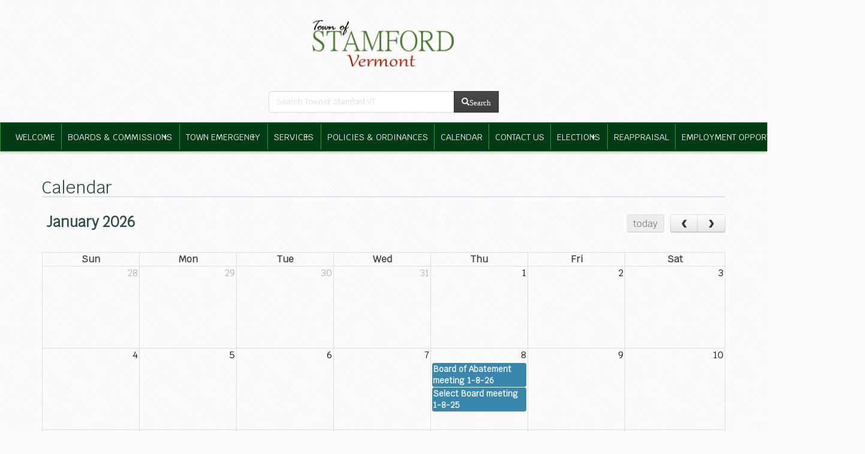

--- FILE ---
content_type: text/html; charset=UTF-8
request_url: https://stamfordvt.net/calendar
body_size: 6449
content:
<!DOCTYPE html>
<!--[if IE 9]>
<html lang="en" class="ie9"> <![endif]-->
<!--[if !IE]><!-->
<html lang="en"> <!--<![endif]-->
<head>
	<meta http-equiv="Content-Type" content="text/html; charset=UTF-8"/>
	<title>Calendar - Town of Stamford VT</title>
	<meta name="Description" content="Calendar of Events"/>
    
<link rel="stylesheet"  href="/plugins/bootstrap/css/bootstrap.min.css?c=0121202628" />
<link rel="stylesheet"  href="//cdn.berksites.com/js/jquery-ui-1.10.3.custom/css/smoothness/jquery-ui-1.10.3.custom.min.css?c=0121202628" />
<link rel="stylesheet"  href="//cdn.berksites.com/pluggins/jquery/fullcalendar/fullcalendar.css?c=0121202628" />
<link rel="stylesheet"  href="//cdn.berksites.com/pluggins/jquery/smartmenus-1.1.0/css/sm-core-css.css?c=0121202628" />
<link rel="stylesheet"  href="//cdn.berksites.com/pluggins/jquery/smartmenus-1.1.0/css/layouts/sm-horizontal-justified.css?c=0121202628" />
<link rel="stylesheet"  href="/css/sm-custom.css?c=0121202628" />
<link rel="stylesheet" media="screen" href="/css/screen.css?c=0121202628" />
<link rel="stylesheet" media="print" href="/css/print.css?c=0121202628" /><style>
.sm {
  z-index: 1049; }

    .sm-reveal {
        display: block;

    }

    @media (min-width: 768px) {
        .sm-reveal {
            display: none;
        }
    }
</style>	<meta name="viewport" content="width=device-width, initial-scale=1">
    <link href="https://fonts.googleapis.com/css?family=Krub" rel="stylesheet">
	<!--[if lt IE 9]>
	<script type="text/javascript" src="//cdn.berksites.com/js/html5ize.js"></script><![endif]-->

	<link rel="image_src" href="https://stamfordvt.net/images/logoEmbed.jpg"/>
	<link rel="shortcut icon" href="/images/favicon.png">
	<link rel="stylesheet" href="https://maxcdn.bootstrapcdn.com/font-awesome/4.6.1/css/font-awesome.min.css">
    <META NAME="ROBOTS" CONTENT="INDEX, FOLLOW"><!-- Google tag (gtag.js) -->
<script async src="https://www.googletagmanager.com/gtag/js?id=G-4NX0M29T9Y"></script>
<script>
  window.dataLayer = window.dataLayer || [];
  function gtag(){dataLayer.push(arguments);}
  gtag('js', new Date());

  gtag('config', 'G-4NX0M29T9Y');
</script>

</head>
<body data-hijacking="off" data-animation="none" id="body">
<style>
    .skip-to-content-link {
        background: #e77e23;
        height: 2.5em;
        left: 0;
        padding: .5em;
        position: absolute;
        transform: translateY(-100%);
        transition: transform 0.3s;
    }

    A.skip-to-content-link {
        color: white;
    }

    .skip-to-content-link:focus {
        transform: translateY(0%);
    }
</style>
<a class="skip-to-content-link" tabindex="0" href="#mainContentHolder">Skip Navigation</a>
<header>
	<div id="main-contact">






	</div>
	<div id="logo">
		<a href="/" class="logoLink" title="Town of Stamford VT - Home">
			<img src="https://stamfordvt.net/images/mLogo.png?v=123a"
			     alt="Town of Stamford VT logo"></a>
	</div>
		<div class="header-search-bar"><div class="search-form-container">
    <form action="/search">
        <div class="input-group">
            <input class="form-control" name="search" id="search" aria-label="search bar" type="text"
                   placeholder="Search Town of Stamford VT"/>

            <div class="input-group-btn " aria-label="search bar">
                <button type="submit" class="btn btn-default">
                    <span class="glyphicon glyphicon-search">Search</span>
                </button>
            </div>
        </div>
    </form>
</div></div>

	<div id="menuHolder">
        <nav class="main-nav" role="navigation">

    <div class="sm-reveal">
        <button type="button" class="btn btn-md collapsed" data-toggle="collapse" data-target="#collapse-holder" aria-expanded="false">
             Menu <i class="fa fa-bars" aria-hidden="true"></i>        </button>
    </div>
    <div class="collapse navbar-collapse" id="collapse-holder">
                <ul id="main-menu" class="sm sm-custom">
                                                    <li>
	                                            <a data-menu-id="welcome"title="Welcome" href="/welcome"><span class="menu-item-text">Welcome</span></a>
                                            </li>
                                                        <li>
	                                            <a data-menu-id="departments"title="Boards & Commissions" href="/departments"><span class="menu-item-text">Boards & Commissions</span></a>
                        <ul><li><a title="Selectboard Page" href="/select-board"><span class="menu-item-text">Selectboard Page</span></a></li><li><a title="Delinquent Tax Collector" href="/delinquent-tax-collector"><span class="menu-item-text">Delinquent Tax Collector</span></a></li><li><a title="Cemetery Commission" href="/cemetery-commission"><span class="menu-item-text">Cemetery Commission</span></a></li><li><a title="Community Projects Committee" href="/community-projects-committee"><span class="menu-item-text">Community Projects Committee</span></a></li><li><a title="Conservation Commission" href="/conservation-commission"><span class="menu-item-text">Conservation Commission</span></a></li><li><a title="Community Library" href="/library-board-of-trustees"><span class="menu-item-text">Community Library</span></a></li><li><a title="Planning Commission" href="/planning-commission"><span class="menu-item-text">Planning Commission</span></a><ul><li><a title="Renewable Energy Resource Maps" href="/renewable-energy-resource-maps"><span class="menu-item-text">Renewable Energy Resource Maps</span></a></li></ul></li><li><a title="Zoning Board of Adjustment" href="/zoning-board-of-adjustment"><span class="menu-item-text">Zoning Board of Adjustment</span></a></li><li><a title="Stamford Education Information" href="/stamford-school-page"><span class="menu-item-text">Stamford Education Information</span></a></li><li><a title="Board of Abatement" href="/board-of-abatement"><span class="menu-item-text">Board of Abatement</span></a></li><li><a title="Board of Civil Authority" href="/board-of-civil-authority"><span class="menu-item-text">Board of Civil Authority</span></a></li></ul>                    </li>
                                                        <li>
	                                            <a data-menu-id="town-emergency"title="Town Emergency" href="/town-emergency"><span class="menu-item-text">Town Emergency</span></a>
                        <ul><li><a title="Resources" href="/resources"><span class="menu-item-text">Resources</span></a><ul><li><a title="FEMA" href="/fema"><span class="menu-item-text">FEMA</span></a></li></ul></li></ul>                    </li>
                                                        <li>
	                                            <a data-menu-id="services"title="Services" href="/services"><span class="menu-item-text">Services</span></a>
                        <ul><li><a title="Forms and Documents" href="/forms-and-documents"><span class="menu-item-text">Forms and Documents</span></a></li><li><a title="Justices of the Peace" href="/justices-of-the-peace"><span class="menu-item-text">Justices of the Peace</span></a></li><li><a title="Town Clerk" href="/town-clerk"><span class="menu-item-text">Town Clerk</span></a></li><li><a title="Transfer Station" href="/transfer-station"><span class="menu-item-text">Transfer Station</span></a></li><li><a title="DVFiber Communications Union District" href="/dvfiber-communications-union-district"><span class="menu-item-text">DVFiber Communications Union District</span></a></li></ul>                    </li>
                                                        <li>
	                                            <a data-menu-id="policies-and-ordinances"title="Policies & Ordinances" href="/policies-and-ordinances"><span class="menu-item-text">Policies & Ordinances</span></a>
                                            </li>
                                                        <li>
	                                            <a data-menu-id="calendar"title="Calendar" href="/calendar"><span class="menu-item-text">Calendar</span></a>
                                            </li>
                                                        <li>
	                                            <a data-menu-id="contact-us"title="Contact Us" href="/contact-us"><span class="menu-item-text">Contact Us</span></a>
                                            </li>
                                                        <li>
	                                            <a data-menu-id="elections"title="ELECTIONS" href="/elections"><span class="menu-item-text">ELECTIONS</span></a>
                        <ul><li><a title="Am I eligible to vote?" href="/elec"><span class="menu-item-text">Am I eligible to vote?</span></a></li><li><a title="Am I currently registered to vote?" href="/am-i-currently-registered-to-vote-"><span class="menu-item-text">Am I currently registered to vote?</span></a></li><li><a title="What is: Vermont's My Voter Page?" href="/what-is-vermonts"><span class="menu-item-text">What is: Vermont's My Voter Page?</span></a></li><li><a title="When is the next election?" href="/when-is-the-next-election-"><span class="menu-item-text">When is the next election?</span></a></li><li><a title="How do I vote absentee or early?" href="/how-do-i-vote-absentee-or-early-"><span class="menu-item-text">How do I vote absentee or early?</span></a></li><li><a title="What will be on the ballot?" href="/what-will-be-on-the-ballot-"><span class="menu-item-text">What will be on the ballot?</span></a></li><li><a title="How do I run for a local office??" href="/how-do-i-run-for-a-local-office-"><span class="menu-item-text">How do I run for a local office??</span></a></li><li><a title="Other Election & Voting questions" href="/other-election-voting-questions"><span class="menu-item-text">Other Election & Voting questions</span></a></li></ul>                    </li>
                                                        <li>
	                                            <a data-menu-id="Reappraisal"title="Reappraisal" href="/Reappraisal"><span class="menu-item-text">Reappraisal</span></a>
                                            </li>
                                                        <li>
	                                            <a data-menu-id="employment-opportunities-vacancies"title="Employment Opportunities & Vacancies" href="/employment-opportunities-vacancies"><span class="menu-item-text">Employment Opportunities & Vacancies</span></a>
                                            </li>
                        </ul>
        </div>
</nav>	</div>
</header>

<div id="billboard"></div>
<section>

    
</section>
<section id="mainContentHolder" class="container">

	<article class="calendar">
        <section class="page-section" id="calendar"><h1>Calendar</h1>
<p><div id="full-calendar"></div>
</p></section>
	</article>


</section>

<FOOTER>

    <ul id="footerMenu">
	</ul>

<a href="https://webmail.stamfordvt.net">Webmail</a>
	<div>
		<p>Unless otherwise noted, all copyrights reserved - Town of Stamford VT			<br/>If you wish to use any of our content, please contact us for permission.</p>

	</div>
	<hr/>
	<!--
		-->
	<div id="siteTag">
		Website design, hosting and maintenance by
		<a href="https://www.berksites.com">BerkSites - Berkshire Website Design</a> <br/>
		<a href="https://www.berksites.com" target="_blank"> <img alt="Site By BerkSites - Berkshire Website Design"
		                                                          src="https://www.berksites.com/images/logoEmbed.png"/></a>

	</div>
</FOOTER>
<div class="device-xs visible-xs"></div>
<div class="device-sm visible-sm"></div>
<div class="device-md visible-md"></div>
<div class="device-lg visible-lg"></div>
</body>
<script type="text/javascript" src="//cdn.berksites.com/js/jquery-1.11.2.min.js"></script>
<script type="text/javascript" src="//cdn.berksites.com/pluggins/jquery/fullcalendar/moment.min.js"></script>
<script type="text/javascript" src="//cdn.berksites.com/pluggins/jquery/fullcalendar/fullcalendar.js"></script>
<script type="text/javascript" src="//cdn.berksites.com/pluggins/jquery/smartmenus-1.1.0/jquery.smartmenus.js"></script>
<script type="text/javascript" src="//cdn.berksites.com/pluggins/jquery/jstween-1.1/jstween-1.1.min.js"></script>
<script type="text/javascript" src="/plugins/bootstrap/js/bootstrap.js"></script>
<script type="text/javascript" src="//cdn.berksites.com/pluggins/jquery/fadethis/jquery.fadethis.js"></script>
<script type="text/javascript">
var events = [];
            var startDate = new Date(1754539200000);
        var endDate = new Date(1754539200000);
        var backgroundColor = '';
        if ("y" === 'n') {
            backgroundColor = 'gray';
        }

        var start_day = startDate.getDate();
        var start_month = startDate.getMonth() + 1;
        if (start_day <= 9) {
            start_day = "0" + start_day;
        }
        if (start_month <= 9) {
            start_month = "0" + start_month;
        }

        var end_day = endDate.getDate();
        var end_month = endDate.getMonth() + 1;
        if (end_day <= 9) {
            end_day = "0" + end_day;
        }
        if (end_month <= 9) {
            end_month = "0" + end_month;
        }

        events.push({
            title: "Select Board Meeting 8-7-25",
            start: startDate.getFullYear() + '-' + start_month + '-' + start_day,
            end: endDate.getFullYear() + '-' + end_month + '-' + end_day,
            url: "https:\/\/stamfordvt.net\/select-board-meeting-8-7-25",
            description: "Select Board Meeting 8-7-25"            //end: end.getFullYear() + '-' + (end.getMonth() + 1) + '-' + end.getDate()
        });


            var startDate = new Date(1754971200000);
        var endDate = new Date(1754971200000);
        var backgroundColor = '';
        if ("y" === 'n') {
            backgroundColor = 'gray';
        }

        var start_day = startDate.getDate();
        var start_month = startDate.getMonth() + 1;
        if (start_day <= 9) {
            start_day = "0" + start_day;
        }
        if (start_month <= 9) {
            start_month = "0" + start_month;
        }

        var end_day = endDate.getDate();
        var end_month = endDate.getMonth() + 1;
        if (end_day <= 9) {
            end_day = "0" + end_day;
        }
        if (end_month <= 9) {
            end_month = "0" + end_month;
        }

        events.push({
            title: "Cemetery Commission Meeting 8-12-25",
            start: startDate.getFullYear() + '-' + start_month + '-' + start_day,
            end: endDate.getFullYear() + '-' + end_month + '-' + end_day,
            url: "https:\/\/stamfordvt.net\/cemetery-commission-meeting-8-12-25",
            description: "Cemetery Commission Meeting 8-12-25"            //end: end.getFullYear() + '-' + (end.getMonth() + 1) + '-' + end.getDate()
        });


            var startDate = new Date(1755576000000);
        var endDate = new Date(1755576000000);
        var backgroundColor = '';
        if ("y" === 'n') {
            backgroundColor = 'gray';
        }

        var start_day = startDate.getDate();
        var start_month = startDate.getMonth() + 1;
        if (start_day <= 9) {
            start_day = "0" + start_day;
        }
        if (start_month <= 9) {
            start_month = "0" + start_month;
        }

        var end_day = endDate.getDate();
        var end_month = endDate.getMonth() + 1;
        if (end_day <= 9) {
            end_day = "0" + end_day;
        }
        if (end_month <= 9) {
            end_month = "0" + end_month;
        }

        events.push({
            title: "Conservation Commission Mtg 8-19-25",
            start: startDate.getFullYear() + '-' + start_month + '-' + start_day,
            end: endDate.getFullYear() + '-' + end_month + '-' + end_day,
            url: "https:\/\/stamfordvt.net\/conservation-commission-mtg-8-19-25",
            description: "Conservation Commission Mtg 8-19-25"            //end: end.getFullYear() + '-' + (end.getMonth() + 1) + '-' + end.getDate()
        });


            var startDate = new Date(1755748800000);
        var endDate = new Date(1755748800000);
        var backgroundColor = '';
        if ("y" === 'n') {
            backgroundColor = 'gray';
        }

        var start_day = startDate.getDate();
        var start_month = startDate.getMonth() + 1;
        if (start_day <= 9) {
            start_day = "0" + start_day;
        }
        if (start_month <= 9) {
            start_month = "0" + start_month;
        }

        var end_day = endDate.getDate();
        var end_month = endDate.getMonth() + 1;
        if (end_day <= 9) {
            end_day = "0" + end_day;
        }
        if (end_month <= 9) {
            end_month = "0" + end_month;
        }

        events.push({
            title: "Select Board Meeting 8-21-25",
            start: startDate.getFullYear() + '-' + start_month + '-' + start_day,
            end: endDate.getFullYear() + '-' + end_month + '-' + end_day,
            url: "https:\/\/stamfordvt.net\/select-board-meeting-8-21-25",
            description: "Select Board Meeting 8-21-25"            //end: end.getFullYear() + '-' + (end.getMonth() + 1) + '-' + end.getDate()
        });


            var startDate = new Date(1756094400000);
        var endDate = new Date(1756094400000);
        var backgroundColor = '';
        if ("y" === 'n') {
            backgroundColor = 'gray';
        }

        var start_day = startDate.getDate();
        var start_month = startDate.getMonth() + 1;
        if (start_day <= 9) {
            start_day = "0" + start_day;
        }
        if (start_month <= 9) {
            start_month = "0" + start_month;
        }

        var end_day = endDate.getDate();
        var end_month = endDate.getMonth() + 1;
        if (end_day <= 9) {
            end_day = "0" + end_day;
        }
        if (end_month <= 9) {
            end_month = "0" + end_month;
        }

        events.push({
            title: "Board of Civil Authority 8-25-25",
            start: startDate.getFullYear() + '-' + start_month + '-' + start_day,
            end: endDate.getFullYear() + '-' + end_month + '-' + end_day,
            url: "https:\/\/stamfordvt.net\/board-of-civil-authority-8-25-25",
            description: "Board of Civil Authority 8-25-25"            //end: end.getFullYear() + '-' + (end.getMonth() + 1) + '-' + end.getDate()
        });


            var startDate = new Date(1756958400000);
        var endDate = new Date(1756958400000);
        var backgroundColor = '';
        if ("y" === 'n') {
            backgroundColor = 'gray';
        }

        var start_day = startDate.getDate();
        var start_month = startDate.getMonth() + 1;
        if (start_day <= 9) {
            start_day = "0" + start_day;
        }
        if (start_month <= 9) {
            start_month = "0" + start_month;
        }

        var end_day = endDate.getDate();
        var end_month = endDate.getMonth() + 1;
        if (end_day <= 9) {
            end_day = "0" + end_day;
        }
        if (end_month <= 9) {
            end_month = "0" + end_month;
        }

        events.push({
            title: "Select Board meeting 9-4-25",
            start: startDate.getFullYear() + '-' + start_month + '-' + start_day,
            end: endDate.getFullYear() + '-' + end_month + '-' + end_day,
            url: "https:\/\/stamfordvt.net\/select-board-meeting-9-4-25",
            description: "Select Board meeting 9-4-25"            //end: end.getFullYear() + '-' + (end.getMonth() + 1) + '-' + end.getDate()
        });


            var startDate = new Date(1757390400000);
        var endDate = new Date(1757390400000);
        var backgroundColor = '';
        if ("y" === 'n') {
            backgroundColor = 'gray';
        }

        var start_day = startDate.getDate();
        var start_month = startDate.getMonth() + 1;
        if (start_day <= 9) {
            start_day = "0" + start_day;
        }
        if (start_month <= 9) {
            start_month = "0" + start_month;
        }

        var end_day = endDate.getDate();
        var end_month = endDate.getMonth() + 1;
        if (end_day <= 9) {
            end_day = "0" + end_day;
        }
        if (end_month <= 9) {
            end_month = "0" + end_month;
        }

        events.push({
            title: "Planning Commission 9-9-25",
            start: startDate.getFullYear() + '-' + start_month + '-' + start_day,
            end: endDate.getFullYear() + '-' + end_month + '-' + end_day,
            url: "https:\/\/stamfordvt.net\/planning-commission-9-9-25",
            description: "Planning Commission 9-9-25"            //end: end.getFullYear() + '-' + (end.getMonth() + 1) + '-' + end.getDate()
        });


            var startDate = new Date(1757563200000);
        var endDate = new Date(1757563200000);
        var backgroundColor = '';
        if ("y" === 'n') {
            backgroundColor = 'gray';
        }

        var start_day = startDate.getDate();
        var start_month = startDate.getMonth() + 1;
        if (start_day <= 9) {
            start_day = "0" + start_day;
        }
        if (start_month <= 9) {
            start_month = "0" + start_month;
        }

        var end_day = endDate.getDate();
        var end_month = endDate.getMonth() + 1;
        if (end_day <= 9) {
            end_day = "0" + end_day;
        }
        if (end_month <= 9) {
            end_month = "0" + end_month;
        }

        events.push({
            title: "All Boards Meeting 9-11-25",
            start: startDate.getFullYear() + '-' + start_month + '-' + start_day,
            end: endDate.getFullYear() + '-' + end_month + '-' + end_day,
            url: "https:\/\/stamfordvt.net\/all-boards-meeting-9-11-25",
            description: "All Boards Meeting 9-11-25"            //end: end.getFullYear() + '-' + (end.getMonth() + 1) + '-' + end.getDate()
        });


            var startDate = new Date(1758168000000);
        var endDate = new Date(1758168000000);
        var backgroundColor = '';
        if ("y" === 'n') {
            backgroundColor = 'gray';
        }

        var start_day = startDate.getDate();
        var start_month = startDate.getMonth() + 1;
        if (start_day <= 9) {
            start_day = "0" + start_day;
        }
        if (start_month <= 9) {
            start_month = "0" + start_month;
        }

        var end_day = endDate.getDate();
        var end_month = endDate.getMonth() + 1;
        if (end_day <= 9) {
            end_day = "0" + end_day;
        }
        if (end_month <= 9) {
            end_month = "0" + end_month;
        }

        events.push({
            title: "Board of Civil Authority 9-18-25",
            start: startDate.getFullYear() + '-' + start_month + '-' + start_day,
            end: endDate.getFullYear() + '-' + end_month + '-' + end_day,
            url: "https:\/\/stamfordvt.net\/board-of-civil-authority-9-18-25",
            description: "Board of Civil Authority 9-18-25"            //end: end.getFullYear() + '-' + (end.getMonth() + 1) + '-' + end.getDate()
        });


            var startDate = new Date(1758168000000);
        var endDate = new Date(1758168000000);
        var backgroundColor = '';
        if ("y" === 'n') {
            backgroundColor = 'gray';
        }

        var start_day = startDate.getDate();
        var start_month = startDate.getMonth() + 1;
        if (start_day <= 9) {
            start_day = "0" + start_day;
        }
        if (start_month <= 9) {
            start_month = "0" + start_month;
        }

        var end_day = endDate.getDate();
        var end_month = endDate.getMonth() + 1;
        if (end_day <= 9) {
            end_day = "0" + end_day;
        }
        if (end_month <= 9) {
            end_month = "0" + end_month;
        }

        events.push({
            title: "Selectboard Meeting 9-18-25",
            start: startDate.getFullYear() + '-' + start_month + '-' + start_day,
            end: endDate.getFullYear() + '-' + end_month + '-' + end_day,
            url: "https:\/\/stamfordvt.net\/selectboard-meeting-9-18-25",
            description: "Selectboard Meeting 9-18-25"            //end: end.getFullYear() + '-' + (end.getMonth() + 1) + '-' + end.getDate()
        });


            var startDate = new Date(1759118400000);
        var endDate = new Date(1759118400000);
        var backgroundColor = '';
        if ("y" === 'n') {
            backgroundColor = 'gray';
        }

        var start_day = startDate.getDate();
        var start_month = startDate.getMonth() + 1;
        if (start_day <= 9) {
            start_day = "0" + start_day;
        }
        if (start_month <= 9) {
            start_month = "0" + start_month;
        }

        var end_day = endDate.getDate();
        var end_month = endDate.getMonth() + 1;
        if (end_day <= 9) {
            end_day = "0" + end_day;
        }
        if (end_month <= 9) {
            end_month = "0" + end_month;
        }

        events.push({
            title: "Planning Commission Meeting 9-29-25",
            start: startDate.getFullYear() + '-' + start_month + '-' + start_day,
            end: endDate.getFullYear() + '-' + end_month + '-' + end_day,
            url: "https:\/\/stamfordvt.net\/planning-commission-meeting-9-29-25",
            description: "Planning Commission Meeting 9-29-25"            //end: end.getFullYear() + '-' + (end.getMonth() + 1) + '-' + end.getDate()
        });


            var startDate = new Date(1759377600000);
        var endDate = new Date(1759377600000);
        var backgroundColor = '';
        if ("y" === 'n') {
            backgroundColor = 'gray';
        }

        var start_day = startDate.getDate();
        var start_month = startDate.getMonth() + 1;
        if (start_day <= 9) {
            start_day = "0" + start_day;
        }
        if (start_month <= 9) {
            start_month = "0" + start_month;
        }

        var end_day = endDate.getDate();
        var end_month = endDate.getMonth() + 1;
        if (end_day <= 9) {
            end_day = "0" + end_day;
        }
        if (end_month <= 9) {
            end_month = "0" + end_month;
        }

        events.push({
            title: "Select Board Meeting 10-2-25",
            start: startDate.getFullYear() + '-' + start_month + '-' + start_day,
            end: endDate.getFullYear() + '-' + end_month + '-' + end_day,
            url: "https:\/\/stamfordvt.net\/select-board-meeting-10-2-25",
            description: "Select Board Meeting 10-2-25"            //end: end.getFullYear() + '-' + (end.getMonth() + 1) + '-' + end.getDate()
        });


            var startDate = new Date(1759723200000);
        var endDate = new Date(1759723200000);
        var backgroundColor = '';
        if ("y" === 'n') {
            backgroundColor = 'gray';
        }

        var start_day = startDate.getDate();
        var start_month = startDate.getMonth() + 1;
        if (start_day <= 9) {
            start_day = "0" + start_day;
        }
        if (start_month <= 9) {
            start_month = "0" + start_month;
        }

        var end_day = endDate.getDate();
        var end_month = endDate.getMonth() + 1;
        if (end_day <= 9) {
            end_day = "0" + end_day;
        }
        if (end_month <= 9) {
            end_month = "0" + end_month;
        }

        events.push({
            title: "Planning Commission Meeting 10-6-25",
            start: startDate.getFullYear() + '-' + start_month + '-' + start_day,
            end: endDate.getFullYear() + '-' + end_month + '-' + end_day,
            url: "https:\/\/stamfordvt.net\/planning-commission-meeting-10-6-25",
            description: "Planning Commission Meeting 10-6-25"            //end: end.getFullYear() + '-' + (end.getMonth() + 1) + '-' + end.getDate()
        });


            var startDate = new Date(1760587200000);
        var endDate = new Date(1760587200000);
        var backgroundColor = '';
        if ("y" === 'n') {
            backgroundColor = 'gray';
        }

        var start_day = startDate.getDate();
        var start_month = startDate.getMonth() + 1;
        if (start_day <= 9) {
            start_day = "0" + start_day;
        }
        if (start_month <= 9) {
            start_month = "0" + start_month;
        }

        var end_day = endDate.getDate();
        var end_month = endDate.getMonth() + 1;
        if (end_day <= 9) {
            end_day = "0" + end_day;
        }
        if (end_month <= 9) {
            end_month = "0" + end_month;
        }

        events.push({
            title: "Select Board (Liquor Board) Meeting 10-16-25",
            start: startDate.getFullYear() + '-' + start_month + '-' + start_day,
            end: endDate.getFullYear() + '-' + end_month + '-' + end_day,
            url: "https:\/\/stamfordvt.net\/select-board-liquor-board-meeting-10-16-25",
            description: "Select Board (Liquor Board) Meeting 10-16-25"            //end: end.getFullYear() + '-' + (end.getMonth() + 1) + '-' + end.getDate()
        });


            var startDate = new Date(1760587200000);
        var endDate = new Date(1760587200000);
        var backgroundColor = '';
        if ("y" === 'n') {
            backgroundColor = 'gray';
        }

        var start_day = startDate.getDate();
        var start_month = startDate.getMonth() + 1;
        if (start_day <= 9) {
            start_day = "0" + start_day;
        }
        if (start_month <= 9) {
            start_month = "0" + start_month;
        }

        var end_day = endDate.getDate();
        var end_month = endDate.getMonth() + 1;
        if (end_day <= 9) {
            end_day = "0" + end_day;
        }
        if (end_month <= 9) {
            end_month = "0" + end_month;
        }

        events.push({
            title: "Select Board Meeting 10-16-25",
            start: startDate.getFullYear() + '-' + start_month + '-' + start_day,
            end: endDate.getFullYear() + '-' + end_month + '-' + end_day,
            url: "https:\/\/stamfordvt.net\/select-board-meeting-10-16-25",
            description: "Select Board Meeting 10-16-25"            //end: end.getFullYear() + '-' + (end.getMonth() + 1) + '-' + end.getDate()
        });


            var startDate = new Date(1762405200000);
        var endDate = new Date(1762405200000);
        var backgroundColor = '';
        if ("y" === 'n') {
            backgroundColor = 'gray';
        }

        var start_day = startDate.getDate();
        var start_month = startDate.getMonth() + 1;
        if (start_day <= 9) {
            start_day = "0" + start_day;
        }
        if (start_month <= 9) {
            start_month = "0" + start_month;
        }

        var end_day = endDate.getDate();
        var end_month = endDate.getMonth() + 1;
        if (end_day <= 9) {
            end_day = "0" + end_day;
        }
        if (end_month <= 9) {
            end_month = "0" + end_month;
        }

        events.push({
            title: "Select Board Meeting 11-6-25",
            start: startDate.getFullYear() + '-' + start_month + '-' + start_day,
            end: endDate.getFullYear() + '-' + end_month + '-' + end_day,
            url: "https:\/\/stamfordvt.net\/select-board-meeting-11-6-25",
            description: "Select Board Meeting 11-6-25"            //end: end.getFullYear() + '-' + (end.getMonth() + 1) + '-' + end.getDate()
        });


            var startDate = new Date(1762837200000);
        var endDate = new Date(1762837200000);
        var backgroundColor = '';
        if ("y" === 'n') {
            backgroundColor = 'gray';
        }

        var start_day = startDate.getDate();
        var start_month = startDate.getMonth() + 1;
        if (start_day <= 9) {
            start_day = "0" + start_day;
        }
        if (start_month <= 9) {
            start_month = "0" + start_month;
        }

        var end_day = endDate.getDate();
        var end_month = endDate.getMonth() + 1;
        if (end_day <= 9) {
            end_day = "0" + end_day;
        }
        if (end_month <= 9) {
            end_month = "0" + end_month;
        }

        events.push({
            title: "Veterans Day Closed 11-11-25",
            start: startDate.getFullYear() + '-' + start_month + '-' + start_day,
            end: endDate.getFullYear() + '-' + end_month + '-' + end_day,
            url: "https:\/\/stamfordvt.net\/veterans-day-11-11-25",
            description: "Veterans Day Town Office Closed"            //end: end.getFullYear() + '-' + (end.getMonth() + 1) + '-' + end.getDate()
        });


            var startDate = new Date(1763355600000);
        var endDate = new Date(1763355600000);
        var backgroundColor = '';
        if ("y" === 'n') {
            backgroundColor = 'gray';
        }

        var start_day = startDate.getDate();
        var start_month = startDate.getMonth() + 1;
        if (start_day <= 9) {
            start_day = "0" + start_day;
        }
        if (start_month <= 9) {
            start_month = "0" + start_month;
        }

        var end_day = endDate.getDate();
        var end_month = endDate.getMonth() + 1;
        if (end_day <= 9) {
            end_day = "0" + end_day;
        }
        if (end_month <= 9) {
            end_month = "0" + end_month;
        }

        events.push({
            title: "Planning Commission Meeting 11-17-25",
            start: startDate.getFullYear() + '-' + start_month + '-' + start_day,
            end: endDate.getFullYear() + '-' + end_month + '-' + end_day,
            url: "https:\/\/stamfordvt.net\/planning-commission-meeting-11-17-25",
            description: "Planning Commission Meeting 11-17-25"            //end: end.getFullYear() + '-' + (end.getMonth() + 1) + '-' + end.getDate()
        });


            var startDate = new Date(1763614800000);
        var endDate = new Date(1763614800000);
        var backgroundColor = '';
        if ("y" === 'n') {
            backgroundColor = 'gray';
        }

        var start_day = startDate.getDate();
        var start_month = startDate.getMonth() + 1;
        if (start_day <= 9) {
            start_day = "0" + start_day;
        }
        if (start_month <= 9) {
            start_month = "0" + start_month;
        }

        var end_day = endDate.getDate();
        var end_month = endDate.getMonth() + 1;
        if (end_day <= 9) {
            end_day = "0" + end_day;
        }
        if (end_month <= 9) {
            end_month = "0" + end_month;
        }

        events.push({
            title: "Select Board Meeting 11-20-25",
            start: startDate.getFullYear() + '-' + start_month + '-' + start_day,
            end: endDate.getFullYear() + '-' + end_month + '-' + end_day,
            url: "https:\/\/stamfordvt.net\/select-board-meeting-11-20-25",
            description: "Select Board Meeting 11-20-25"            //end: end.getFullYear() + '-' + (end.getMonth() + 1) + '-' + end.getDate()
        });


            var startDate = new Date(1763960400000);
        var endDate = new Date(1763960400000);
        var backgroundColor = '';
        if ("y" === 'n') {
            backgroundColor = 'gray';
        }

        var start_day = startDate.getDate();
        var start_month = startDate.getMonth() + 1;
        if (start_day <= 9) {
            start_day = "0" + start_day;
        }
        if (start_month <= 9) {
            start_month = "0" + start_month;
        }

        var end_day = endDate.getDate();
        var end_month = endDate.getMonth() + 1;
        if (end_day <= 9) {
            end_day = "0" + end_day;
        }
        if (end_month <= 9) {
            end_month = "0" + end_month;
        }

        events.push({
            title: "Planning Commission Meeting 11-24-25",
            start: startDate.getFullYear() + '-' + start_month + '-' + start_day,
            end: endDate.getFullYear() + '-' + end_month + '-' + end_day,
            url: "https:\/\/stamfordvt.net\/planning-commission-meeting-11-24-25",
            description: "Planning Commission Meeting 11-24-25"            //end: end.getFullYear() + '-' + (end.getMonth() + 1) + '-' + end.getDate()
        });


            var startDate = new Date(1764824400000);
        var endDate = new Date(1764824400000);
        var backgroundColor = '';
        if ("y" === 'n') {
            backgroundColor = 'gray';
        }

        var start_day = startDate.getDate();
        var start_month = startDate.getMonth() + 1;
        if (start_day <= 9) {
            start_day = "0" + start_day;
        }
        if (start_month <= 9) {
            start_month = "0" + start_month;
        }

        var end_day = endDate.getDate();
        var end_month = endDate.getMonth() + 1;
        if (end_day <= 9) {
            end_day = "0" + end_day;
        }
        if (end_month <= 9) {
            end_month = "0" + end_month;
        }

        events.push({
            title: "Select Board Meeting 12-4-25",
            start: startDate.getFullYear() + '-' + start_month + '-' + start_day,
            end: endDate.getFullYear() + '-' + end_month + '-' + end_day,
            url: "https:\/\/stamfordvt.net\/select-board-meeting-12-4-25",
            description: "Select Board Meeting 12-4-25"            //end: end.getFullYear() + '-' + (end.getMonth() + 1) + '-' + end.getDate()
        });


            var startDate = new Date(1764824400000);
        var endDate = new Date(1764824400000);
        var backgroundColor = '';
        if ("y" === 'n') {
            backgroundColor = 'gray';
        }

        var start_day = startDate.getDate();
        var start_month = startDate.getMonth() + 1;
        if (start_day <= 9) {
            start_day = "0" + start_day;
        }
        if (start_month <= 9) {
            start_month = "0" + start_month;
        }

        var end_day = endDate.getDate();
        var end_month = endDate.getMonth() + 1;
        if (end_day <= 9) {
            end_day = "0" + end_day;
        }
        if (end_month <= 9) {
            end_month = "0" + end_month;
        }

        events.push({
            title: "Tree Lighting Ceremony 12-4-25",
            start: startDate.getFullYear() + '-' + start_month + '-' + start_day,
            end: endDate.getFullYear() + '-' + end_month + '-' + end_day,
            url: "https:\/\/stamfordvt.net\/tree-lighting-ceremony-12-4-25",
            description: "Tree Lighting Ceremony 12-4-25"            //end: end.getFullYear() + '-' + (end.getMonth() + 1) + '-' + end.getDate()
        });


            var startDate = new Date(1765170000000);
        var endDate = new Date(1765170000000);
        var backgroundColor = '';
        if ("y" === 'n') {
            backgroundColor = 'gray';
        }

        var start_day = startDate.getDate();
        var start_month = startDate.getMonth() + 1;
        if (start_day <= 9) {
            start_day = "0" + start_day;
        }
        if (start_month <= 9) {
            start_month = "0" + start_month;
        }

        var end_day = endDate.getDate();
        var end_month = endDate.getMonth() + 1;
        if (end_day <= 9) {
            end_day = "0" + end_day;
        }
        if (end_month <= 9) {
            end_month = "0" + end_month;
        }

        events.push({
            title: "Planning Commission Meeting 12-8-25",
            start: startDate.getFullYear() + '-' + start_month + '-' + start_day,
            end: endDate.getFullYear() + '-' + end_month + '-' + end_day,
            url: "https:\/\/stamfordvt.net\/planning-commission-meeting-12-8-25",
            description: "Planning Commission Meeting 12-8-25"            //end: end.getFullYear() + '-' + (end.getMonth() + 1) + '-' + end.getDate()
        });


            var startDate = new Date(1765429200000);
        var endDate = new Date(1765429200000);
        var backgroundColor = '';
        if ("y" === 'n') {
            backgroundColor = 'gray';
        }

        var start_day = startDate.getDate();
        var start_month = startDate.getMonth() + 1;
        if (start_day <= 9) {
            start_day = "0" + start_day;
        }
        if (start_month <= 9) {
            start_month = "0" + start_month;
        }

        var end_day = endDate.getDate();
        var end_month = endDate.getMonth() + 1;
        if (end_day <= 9) {
            end_day = "0" + end_day;
        }
        if (end_month <= 9) {
            end_month = "0" + end_month;
        }

        events.push({
            title: "Selectboard Meeting 12-11-25",
            start: startDate.getFullYear() + '-' + start_month + '-' + start_day,
            end: endDate.getFullYear() + '-' + end_month + '-' + end_day,
            url: "https:\/\/stamfordvt.net\/selectboard-meeting-12-11-25",
            description: "Selectboard Meeting 12-11-25"            //end: end.getFullYear() + '-' + (end.getMonth() + 1) + '-' + end.getDate()
        });


            var startDate = new Date(1765947600000);
        var endDate = new Date(1765947600000);
        var backgroundColor = '';
        if ("y" === 'n') {
            backgroundColor = 'gray';
        }

        var start_day = startDate.getDate();
        var start_month = startDate.getMonth() + 1;
        if (start_day <= 9) {
            start_day = "0" + start_day;
        }
        if (start_month <= 9) {
            start_month = "0" + start_month;
        }

        var end_day = endDate.getDate();
        var end_month = endDate.getMonth() + 1;
        if (end_day <= 9) {
            end_day = "0" + end_day;
        }
        if (end_month <= 9) {
            end_month = "0" + end_month;
        }

        events.push({
            title: "Select Board Meeting 12-17-25",
            start: startDate.getFullYear() + '-' + start_month + '-' + start_day,
            end: endDate.getFullYear() + '-' + end_month + '-' + end_day,
            url: "https:\/\/stamfordvt.net\/select-board-meeting-12-17-25",
            description: "Select Board Meeting 12-17-25"            //end: end.getFullYear() + '-' + (end.getMonth() + 1) + '-' + end.getDate()
        });


            var startDate = new Date(1766034000000);
        var endDate = new Date(1766034000000);
        var backgroundColor = '';
        if ("y" === 'n') {
            backgroundColor = 'gray';
        }

        var start_day = startDate.getDate();
        var start_month = startDate.getMonth() + 1;
        if (start_day <= 9) {
            start_day = "0" + start_day;
        }
        if (start_month <= 9) {
            start_month = "0" + start_month;
        }

        var end_day = endDate.getDate();
        var end_month = endDate.getMonth() + 1;
        if (end_day <= 9) {
            end_day = "0" + end_day;
        }
        if (end_month <= 9) {
            end_month = "0" + end_month;
        }

        events.push({
            title: "Board of Abatement Meeting 12-18-25",
            start: startDate.getFullYear() + '-' + start_month + '-' + start_day,
            end: endDate.getFullYear() + '-' + end_month + '-' + end_day,
            url: "https:\/\/stamfordvt.net\/board-of-abatement-meeting-12-18-25",
            description: "Board of Abatement Meeting 12-18-25"            //end: end.getFullYear() + '-' + (end.getMonth() + 1) + '-' + end.getDate()
        });


            var startDate = new Date(1766034000000);
        var endDate = new Date(1766034000000);
        var backgroundColor = '';
        if ("y" === 'n') {
            backgroundColor = 'gray';
        }

        var start_day = startDate.getDate();
        var start_month = startDate.getMonth() + 1;
        if (start_day <= 9) {
            start_day = "0" + start_day;
        }
        if (start_month <= 9) {
            start_month = "0" + start_month;
        }

        var end_day = endDate.getDate();
        var end_month = endDate.getMonth() + 1;
        if (end_day <= 9) {
            end_day = "0" + end_day;
        }
        if (end_month <= 9) {
            end_month = "0" + end_month;
        }

        events.push({
            title: "Select Board meeting 12-18-25",
            start: startDate.getFullYear() + '-' + start_month + '-' + start_day,
            end: endDate.getFullYear() + '-' + end_month + '-' + end_day,
            url: "https:\/\/stamfordvt.net\/select-board-meeting-12-18-25",
            description: "Select Board meeting 12-18-25"            //end: end.getFullYear() + '-' + (end.getMonth() + 1) + '-' + end.getDate()
        });


            var startDate = new Date(1767848400000);
        var endDate = new Date(1767848400000);
        var backgroundColor = '';
        if ("y" === 'n') {
            backgroundColor = 'gray';
        }

        var start_day = startDate.getDate();
        var start_month = startDate.getMonth() + 1;
        if (start_day <= 9) {
            start_day = "0" + start_day;
        }
        if (start_month <= 9) {
            start_month = "0" + start_month;
        }

        var end_day = endDate.getDate();
        var end_month = endDate.getMonth() + 1;
        if (end_day <= 9) {
            end_day = "0" + end_day;
        }
        if (end_month <= 9) {
            end_month = "0" + end_month;
        }

        events.push({
            title: "Board of Abatement meeting 1-8-26",
            start: startDate.getFullYear() + '-' + start_month + '-' + start_day,
            end: endDate.getFullYear() + '-' + end_month + '-' + end_day,
            url: "https:\/\/stamfordvt.net\/board-of-abatement-meeting-1-8-26",
            description: "Board of Abatement meeting 1-8-26"            //end: end.getFullYear() + '-' + (end.getMonth() + 1) + '-' + end.getDate()
        });


            var startDate = new Date(1767848400000);
        var endDate = new Date(1767848400000);
        var backgroundColor = '';
        if ("y" === 'n') {
            backgroundColor = 'gray';
        }

        var start_day = startDate.getDate();
        var start_month = startDate.getMonth() + 1;
        if (start_day <= 9) {
            start_day = "0" + start_day;
        }
        if (start_month <= 9) {
            start_month = "0" + start_month;
        }

        var end_day = endDate.getDate();
        var end_month = endDate.getMonth() + 1;
        if (end_day <= 9) {
            end_day = "0" + end_day;
        }
        if (end_month <= 9) {
            end_month = "0" + end_month;
        }

        events.push({
            title: "Select Board meeting 1-8-25",
            start: startDate.getFullYear() + '-' + start_month + '-' + start_day,
            end: endDate.getFullYear() + '-' + end_month + '-' + end_day,
            url: "https:\/\/stamfordvt.net\/select-board-meeting-1-8-25",
            description: "Select Board meeting 1-8-25"            //end: end.getFullYear() + '-' + (end.getMonth() + 1) + '-' + end.getDate()
        });


            var startDate = new Date(1768194000000);
        var endDate = new Date(1768194000000);
        var backgroundColor = '';
        if ("y" === 'n') {
            backgroundColor = 'gray';
        }

        var start_day = startDate.getDate();
        var start_month = startDate.getMonth() + 1;
        if (start_day <= 9) {
            start_day = "0" + start_day;
        }
        if (start_month <= 9) {
            start_month = "0" + start_month;
        }

        var end_day = endDate.getDate();
        var end_month = endDate.getMonth() + 1;
        if (end_day <= 9) {
            end_day = "0" + end_day;
        }
        if (end_month <= 9) {
            end_month = "0" + end_month;
        }

        events.push({
            title: "Planning Commission Meeting 1-12-26",
            start: startDate.getFullYear() + '-' + start_month + '-' + start_day,
            end: endDate.getFullYear() + '-' + end_month + '-' + end_day,
            url: "https:\/\/stamfordvt.net\/planning-commission-meeting-1-12-26",
            description: "Planning Commission Meeting 1-12-26"            //end: end.getFullYear() + '-' + (end.getMonth() + 1) + '-' + end.getDate()
        });


            var startDate = new Date(1768453200000);
        var endDate = new Date(1768453200000);
        var backgroundColor = '';
        if ("y" === 'n') {
            backgroundColor = 'gray';
        }

        var start_day = startDate.getDate();
        var start_month = startDate.getMonth() + 1;
        if (start_day <= 9) {
            start_day = "0" + start_day;
        }
        if (start_month <= 9) {
            start_month = "0" + start_month;
        }

        var end_day = endDate.getDate();
        var end_month = endDate.getMonth() + 1;
        if (end_day <= 9) {
            end_day = "0" + end_day;
        }
        if (end_month <= 9) {
            end_month = "0" + end_month;
        }

        events.push({
            title: "Petitions for Warrant Articles Deadline 1-15-26",
            start: startDate.getFullYear() + '-' + start_month + '-' + start_day,
            end: endDate.getFullYear() + '-' + end_month + '-' + end_day,
            url: "https:\/\/stamfordvt.net\/petitions-for-warrant-articles-deadline-1-15-26",
            description: "Petitions for Warrant Articles Deadline 1-15-26"            //end: end.getFullYear() + '-' + (end.getMonth() + 1) + '-' + end.getDate()
        });


            var startDate = new Date(1768453200000);
        var endDate = new Date(1768453200000);
        var backgroundColor = '';
        if ("y" === 'n') {
            backgroundColor = 'gray';
        }

        var start_day = startDate.getDate();
        var start_month = startDate.getMonth() + 1;
        if (start_day <= 9) {
            start_day = "0" + start_day;
        }
        if (start_month <= 9) {
            start_month = "0" + start_month;
        }

        var end_day = endDate.getDate();
        var end_month = endDate.getMonth() + 1;
        if (end_day <= 9) {
            end_day = "0" + end_day;
        }
        if (end_month <= 9) {
            end_month = "0" + end_month;
        }

        events.push({
            title: "Select Board budget work session 1-15-26",
            start: startDate.getFullYear() + '-' + start_month + '-' + start_day,
            end: endDate.getFullYear() + '-' + end_month + '-' + end_day,
            url: "https:\/\/stamfordvt.net\/select-board-budget-work-session-1-15-26",
            description: "Select Board budget work session 1-15-26"            //end: end.getFullYear() + '-' + (end.getMonth() + 1) + '-' + end.getDate()
        });


            var startDate = new Date(1769058000000);
        var endDate = new Date(1769058000000);
        var backgroundColor = '';
        if ("y" === 'n') {
            backgroundColor = 'gray';
        }

        var start_day = startDate.getDate();
        var start_month = startDate.getMonth() + 1;
        if (start_day <= 9) {
            start_day = "0" + start_day;
        }
        if (start_month <= 9) {
            start_month = "0" + start_month;
        }

        var end_day = endDate.getDate();
        var end_month = endDate.getMonth() + 1;
        if (end_day <= 9) {
            end_day = "0" + end_day;
        }
        if (end_month <= 9) {
            end_month = "0" + end_month;
        }

        events.push({
            title: "Select Board Meeting 1-22-26",
            start: startDate.getFullYear() + '-' + start_month + '-' + start_day,
            end: endDate.getFullYear() + '-' + end_month + '-' + end_day,
            url: "https:\/\/stamfordvt.net\/select-board-meeting-1-22-26",
            description: "Select Board Meeting 1-22-26"            //end: end.getFullYear() + '-' + (end.getMonth() + 1) + '-' + end.getDate()
        });


            var startDate = new Date(1769403600000);
        var endDate = new Date(1769403600000);
        var backgroundColor = '';
        if ("y" === 'n') {
            backgroundColor = 'gray';
        }

        var start_day = startDate.getDate();
        var start_month = startDate.getMonth() + 1;
        if (start_day <= 9) {
            start_day = "0" + start_day;
        }
        if (start_month <= 9) {
            start_month = "0" + start_month;
        }

        var end_day = endDate.getDate();
        var end_month = endDate.getMonth() + 1;
        if (end_day <= 9) {
            end_day = "0" + end_day;
        }
        if (end_month <= 9) {
            end_month = "0" + end_month;
        }

        events.push({
            title: "Petitions for Elected Office Deadline 1-26-26",
            start: startDate.getFullYear() + '-' + start_month + '-' + start_day,
            end: endDate.getFullYear() + '-' + end_month + '-' + end_day,
            url: "https:\/\/stamfordvt.net\/petitions-for-elected-office-deadline-1-26-26",
            description: "Petitions for Elected Office Deadline 1-26-26"            //end: end.getFullYear() + '-' + (end.getMonth() + 1) + '-' + end.getDate()
        });


            var startDate = new Date(1769662800000);
        var endDate = new Date(1769662800000);
        var backgroundColor = '';
        if ("y" === 'n') {
            backgroundColor = 'gray';
        }

        var start_day = startDate.getDate();
        var start_month = startDate.getMonth() + 1;
        if (start_day <= 9) {
            start_day = "0" + start_day;
        }
        if (start_month <= 9) {
            start_month = "0" + start_month;
        }

        var end_day = endDate.getDate();
        var end_month = endDate.getMonth() + 1;
        if (end_day <= 9) {
            end_day = "0" + end_day;
        }
        if (end_month <= 9) {
            end_month = "0" + end_month;
        }

        events.push({
            title: "Select Board budget work session 1-29-26",
            start: startDate.getFullYear() + '-' + start_month + '-' + start_day,
            end: endDate.getFullYear() + '-' + end_month + '-' + end_day,
            url: "https:\/\/stamfordvt.net\/select-board-budget-work-session-1-29-26",
            description: "Select Board budget work session 1-29-26"            //end: end.getFullYear() + '-' + (end.getMonth() + 1) + '-' + end.getDate()
        });


            var startDate = new Date(1771218000000);
        var endDate = new Date(1771218000000);
        var backgroundColor = '';
        if ("y" === 'n') {
            backgroundColor = 'gray';
        }

        var start_day = startDate.getDate();
        var start_month = startDate.getMonth() + 1;
        if (start_day <= 9) {
            start_day = "0" + start_day;
        }
        if (start_month <= 9) {
            start_month = "0" + start_month;
        }

        var end_day = endDate.getDate();
        var end_month = endDate.getMonth() + 1;
        if (end_day <= 9) {
            end_day = "0" + end_day;
        }
        if (end_month <= 9) {
            end_month = "0" + end_month;
        }

        events.push({
            title: "Planning Commission Meeting 2-16-26",
            start: startDate.getFullYear() + '-' + start_month + '-' + start_day,
            end: endDate.getFullYear() + '-' + end_month + '-' + end_day,
            url: "https:\/\/stamfordvt.net\/planning-commission-meeting-2-16-26",
            description: "Planning Commission Meeting 2-16-26"            //end: end.getFullYear() + '-' + (end.getMonth() + 1) + '-' + end.getDate()
        });


            var startDate = new Date(1772427600000);
        var endDate = new Date(1772427600000);
        var backgroundColor = '';
        if ("y" === 'n') {
            backgroundColor = 'gray';
        }

        var start_day = startDate.getDate();
        var start_month = startDate.getMonth() + 1;
        if (start_day <= 9) {
            start_day = "0" + start_day;
        }
        if (start_month <= 9) {
            start_month = "0" + start_month;
        }

        var end_day = endDate.getDate();
        var end_month = endDate.getMonth() + 1;
        if (end_day <= 9) {
            end_day = "0" + end_day;
        }
        if (end_month <= 9) {
            end_month = "0" + end_month;
        }

        events.push({
            title: "Absentee Ballot request deadline 3\/2\/26",
            start: startDate.getFullYear() + '-' + start_month + '-' + start_day,
            end: endDate.getFullYear() + '-' + end_month + '-' + end_day,
            url: "https:\/\/stamfordvt.net\/absentee-ballot-request-deadline-3-2-26",
            description: "Absentee Ballot request deadline 3\/2\/26"            //end: end.getFullYear() + '-' + (end.getMonth() + 1) + '-' + end.getDate()
        });


            var startDate = new Date(1772427600000);
        var endDate = new Date(1772427600000);
        var backgroundColor = '';
        if ("y" === 'n') {
            backgroundColor = 'gray';
        }

        var start_day = startDate.getDate();
        var start_month = startDate.getMonth() + 1;
        if (start_day <= 9) {
            start_day = "0" + start_day;
        }
        if (start_month <= 9) {
            start_month = "0" + start_month;
        }

        var end_day = endDate.getDate();
        var end_month = endDate.getMonth() + 1;
        if (end_day <= 9) {
            end_day = "0" + end_day;
        }
        if (end_month <= 9) {
            end_month = "0" + end_month;
        }

        events.push({
            title: "Town Meeting 3\/2\/2026",
            start: startDate.getFullYear() + '-' + start_month + '-' + start_day,
            end: endDate.getFullYear() + '-' + end_month + '-' + end_day,
            url: "https:\/\/stamfordvt.net\/town-meeting-3-2-2026",
            description: "Town Meeting 3\/2\/2026"            //end: end.getFullYear() + '-' + (end.getMonth() + 1) + '-' + end.getDate()
        });


            var startDate = new Date(1772514000000);
        var endDate = new Date(1772514000000);
        var backgroundColor = '';
        if ("y" === 'n') {
            backgroundColor = 'gray';
        }

        var start_day = startDate.getDate();
        var start_month = startDate.getMonth() + 1;
        if (start_day <= 9) {
            start_day = "0" + start_day;
        }
        if (start_month <= 9) {
            start_month = "0" + start_month;
        }

        var end_day = endDate.getDate();
        var end_month = endDate.getMonth() + 1;
        if (end_day <= 9) {
            end_day = "0" + end_day;
        }
        if (end_month <= 9) {
            end_month = "0" + end_month;
        }

        events.push({
            title: "Local Election 3-3-26",
            start: startDate.getFullYear() + '-' + start_month + '-' + start_day,
            end: endDate.getFullYear() + '-' + end_month + '-' + end_day,
            url: "https:\/\/stamfordvt.net\/local-election-3-3-26",
            description: "Local Election 3-3-26"            //end: end.getFullYear() + '-' + (end.getMonth() + 1) + '-' + end.getDate()
        });


    


 $(function() {
     $('#full-calendar').fullCalendar({
         events: events,
         eventRender: function (event, element) {
             element.tooltip({
                 title: event.description
             });
         }
     });
 });
</script>
<script type="text/javascript">
	$(function() {
		$('#main-menu').smartmenus({
			subMenusSubOffsetX: 1,
			subMenusSubOffsetY: -8,
			subIndicatorsPos: 'append',
			subIndicatorsText: '+'

		});
	});
</script><script>
    function isBreakpoint(alias) {
        return $('.device-' + alias).is(':visible');
    }

    function screenAdjustments() {

        if (!isBreakpoint('xs')) {
        }

        if (isBreakpoint('xs')) {
            $('body').attr('class', 'xs-body');
        }
        if (isBreakpoint('sm')) {
            $('body').attr('class', 'sm-body');
        }
        if (isBreakpoint('md')) {
            $('body').attr('class', 'md-body');
        }
        if (isBreakpoint('lg')) {
            $('body').attr('class', 'lg-body');
        }


    }


    $(document).ready(function () {


        $(this).find('.listRollItemDesc').click(function () {
            window.location.replace($(this).parent().find("a").attr("href"));
        });
        $('.galleryItem img').addClass('thumbnail');

        screenAdjustments();


    });
</script>
<script>
    $(function () {
        $.ajaxSetup({cache: false});
        $("#logo").show(); //cant delete till s&r on css for logo hidden

        $('body').css('pointer-events', 'all'); //activate all pointer-events on body loaded

        // calculate height
        var screen_ht = $(window).height();
        var preloader_ht = 5;
        var padding = (screen_ht / 2) - preloader_ht;
        $("#preLoader").css("padding-top", padding + "px");

        $('.to-billboard').appendTo('#billboard');

        $('head').append('<link rel="stylesheet" href="https://use.fontawesome.com/releases/v5.8.1/css/all.css" integrity="sha384-50oBUHEmvpQ+1lW4y57PTFmhCaXp0ML5d60M1M7uH2+nqUivzIebhndOJK28anvf" crossorigin="anonymous">');
        $.ajaxSetup({
            beforeSend: function () {
                // show image here
                $("#busy").css({
                    'padding-top': '15%',
                    'display': 'block',
                    'position': 'fixed',
                    'top': '0px',
                    'left': '0px',
                    'width': '100%',
                    'height': '100%',
                    'background-color': '#ffffff',
                    'text-align': 'center',
                    'font-size': '3em',
                    'z-index': '99'
                });
                $("#busy").show();
            },
            complete: function () {
                // hide image here
                $("#busy").hide();
            }
        });

        $(this).find('.listRollItemDesc').click(function () {
            window.location.href = $(this).parent().find("a").attr("href");
        });

        $('body').prepend('<div style="display:none" id="busy"><i class="fa fa-spinner fa-spin fa-3x fa-fw"></i> ...loading</div>');
    });

    // $('a').each(function() {
    //     this.href += (/\?/.test(this.href) ? '&' : '?') + 'seeDraft=y';
    // });

    $(function () {
        $("#preLoader").fadeOut();
    });
</script>
	
</html>


--- FILE ---
content_type: text/css
request_url: https://stamfordvt.net/css/sm-custom.css?c=0121202628
body_size: 1741
content:
.shadow-type1 {
  -moz-box-shadow: 1px 1px 3px #4E6075;
  -webkit-box-shadow: 1px 1px 3px #4E6075;
  box-shadow: 1px 1px 3px #4E6075; }

#menuHolder {
  margin-bottom: 0em;
  font-style: italic;
  background: #003b15; }

@media (min-width: 768px) {
  #menuHolder {
    display: block;
    font-style: normal;
    text-transform: uppercase;
    margin-bottom: 0em;
    padding: 0px;
    padding-top: 2px;
    padding-bottom: 2px;
    box-shadow: 0 2px 4px 0 rgba(0, 0, 0, 0.2); } }
@media (max-width: 991px) {
  #menuHolder {
    width: 100%; } }
@media (min-width: 992px) {
  #menuHolder {
    border: #319837 solid 1px;
    border-right: white solid 0px; } }
.sm {
  z-index: 8; }

.sm-reveal {
  position: absolute;
  right: .5em;
  top: .1em;
  margin-bottom: .5em;
  text-align: right;
  padding-right: .5em;
  padding-top: .5em; }

.sm-reveal button {
  color: #ffffff !important;
  background: #003b15;
  border-color: #257129 !important;
  font-family: "Krub", Helvetica, Arial, sans-serif !important;
  margin-bottom: .5em; }

.sm-custom a, .sm-custom a:hover, .sm-custom a:focus, .sm-custom a:active {
  padding: 13px 20px;
  /* make room for the toggle button (sub indicator) */
  padding-right: 58px;
  color: #ffffff;
  font-family: "Krub", Helvetica, Arial, sans-serif;
  font-size: 1.1em;
  line-height: 1em;
  text-decoration: none;
  font-weight: 400; }

@media (min-width: 768px) and (max-width: 990px) {
  .sm-custom a, .sm-custom a:hover, .sm-custom a:focus, .sm-custom a:active {
    font-size: .8em;
    line-height: 1.3em; } }
@media (min-width: 991px) {
  .sm-custom a, .sm-custom a:hover, .sm-custom a:focus, .sm-custom a:active {
    font-size: .9em;
    line-height: 1.5em; } }
.sm-custom a.current {
  background: #555555;
  color: white; }

.sm-custom a.disabled {
  color: #cccccc; }

.sm-custom a span.sub-arrow {
  position: absolute;
  top: 50%;
  margin-top: -17px;
  left: auto;
  right: 4px;
  width: 34px;
  height: 34px;
  overflow: hidden;
  font: bold 14px/34px monospace !important;
  text-align: center;
  text-shadow: none;
  background: rgba(0, 0, 0, 0.08); }

.sm-custom a.highlighted span.sub-arrow:before {
  display: block;
  content: '-'; }

.sm-custom li {
  border-top: 1px solid rgba(236, 220, 220, 0.36); }

.sm-custom > li:first-child {
  border-top: 0; }

.sm-custom ul {
  background: #00551e; }

.sm-custom ul a, .sm-custom ul a:hover, .sm-custom ul a:focus, .sm-custom ul a:active {
  font-size: 14px;
  border-left: 8px solid transparent; }

.sm-custom ul ul a,
.sm-custom ul ul a:hover,
.sm-custom ul ul a:focus,
.sm-custom ul ul a:active {
  border-left: 16px solid transparent; }

.sm-custom ul ul ul a,
.sm-custom ul ul ul a:hover,
.sm-custom ul ul ul a:focus,
.sm-custom ul ul ul a:active {
  border-left: 24px solid transparent; }

.sm-custom ul ul ul ul a,
.sm-custom ul ul ul ul a:hover,
.sm-custom ul ul ul ul a:focus,
.sm-custom ul ul ul ul a:active {
  border-left: 32px solid transparent; }

.sm-custom ul ul ul ul ul a,
.sm-custom ul ul ul ul ul a:hover,
.sm-custom ul ul ul ul ul a:focus,
.sm-custom ul ul ul ul ul a:active {
  border-left: 40px solid transparent; }

@media (min-width: 768px) {
  .sm-reveal {
    display: none; }

  /* Switch to desktop layout
  -----------------------------------------------
     These transform the menu tree from
     collapsible to desktop (navbar + dropdowns)
  -----------------------------------------------*/
  /* start... (it's not recommended editing these rules) */
  .sm-custom ul {
    position: absolute;
    width: 12em; }

  .sm-custom li {
    float: left; }

  .sm-custom.sm-rtl li {
    float: right; }

  .sm-custom ul li, .sm-custom.sm-rtl ul li, .sm-custom.sm-vertical li {
    float: none; }

  .sm-custom a {
    white-space: nowrap; }

  .sm-custom ul a, .sm-custom.sm-vertical a {
    white-space: normal; }

  .sm-custom .sm-nowrap > li > a, .sm-custom .sm-nowrap > li > :not(ul) a {
    white-space: nowrap; }

  /* ...end */
  .sm-custom a, .sm-custom a:hover, .sm-custom a:focus, .sm-custom a:active, .sm-custom a.highlighted {
    padding: 11px 10px;
    color: #ffffff;
    -o-transition: color .2s ease-out, background .4s ease-in;
    -ms-transition: color .2s ease-out, background .4s ease-in;
    -moz-transition: color .2s ease-out, background .4s ease-in;
    -webkit-transition: color .2s ease-out, background .4s ease-in;
    /* ...and now override with proper CSS property */
    transition: color .2s ease-out, background .4s ease-in; }

  .sm-custom a:hover, .sm-custom a:focus, .sm-custom a:active, .sm-custom a.highlighted {
    background: #319837;
    color: #ffffff; }

  .sm-custom a.current {
    background: #555555;
    color: white; }

  .sm-custom a.disabled {
    background: white;
    color: #cccccc; }

  .sm-custom a.has-submenu {
    padding-right: 12px; }

  .sm-custom a span.sub-arrow {
    top: 50%;
    margin-top: -8px;
    right: 20px;
    width: 8px;
    height: 16px;
    font: 14px/16px monospace !important;
    background: transparent; }

  .sm-custom a.highlighted span.sub-arrow:before {
    display: none; }

  .sm-custom > li {
    border-top: 0;
    border-left: 1px solid #319837; }

  .sm-custom > li:first-child {
    border-left: 0; }

  .sm-custom ul {
    border: 1px solid #bbbbbb;
    background: #003b15;
    -webkit-box-shadow: 0 1px 1px rgba(0, 0, 0, 0.2);
    -moz-box-shadow: 0 1px 1px rgba(0, 0, 0, 0.2);
    box-shadow: 0 1px 1px rgba(0, 0, 0, 0.2); }

  .sm-custom ul a {
    border: 0 !important; }

  .sm-custom ul a.has-submenu {
    padding-right: 20px; }

  .sm-custom ul > li {
    border-left: 0;
    border-top: 1px solid #a8a8a8; }

  .sm-custom ul > li:first-child {
    border-top: 0; }

  .sm-custom span.scroll-up,
  .sm-custom span.scroll-down {
    position: absolute;
    display: none;
    visibility: hidden;
    overflow: hidden;
    background: white;
    height: 20px; }

  .sm-custom span.scroll-up-arrow, .sm-custom span.scroll-down-arrow {
    position: absolute;
    top: -2px;
    left: 50%;
    margin-left: -8px;
    width: 0;
    height: 0;
    overflow: hidden;
    border-width: 8px;
    border-style: dashed dashed solid dashed;
    border-color: transparent transparent #555555 transparent; }

  .sm-custom span.scroll-down-arrow {
    top: 6px;
    border-style: solid dashed dashed dashed;
    border-color: #555555 transparent transparent transparent; }

  .sm-custom.sm-rtl a.has-submenu {
    padding-right: 20px;
    padding-left: 32px; }

  .sm-custom.sm-rtl a span.sub-arrow {
    right: auto;
    left: 20px; }

  .sm-custom.sm-rtl.sm-vertical a.has-submenu {
    padding: 11px 20px; }

  .sm-custom.sm-rtl > li:first-child {
    border-left: 1px solid #eeeeee; }

  .sm-custom.sm-rtl > li:last-child {
    border-left: 0; }

  .sm-custom.sm-rtl ul a.has-submenu {
    padding: 11px 20px; }

  .sm-custom.sm-vertical li {
    border-left: 0;
    border-top: 1px solid #eeeeee; }

  .sm-custom.sm-vertical > li:first-child {
    border-top: 0; } }
@media (max-width: 768px) {
  .navbar-collapse {
    padding-bottom: 1.2em; } }

/*# sourceMappingURL=sm-custom.css.map */


--- FILE ---
content_type: text/css
request_url: https://stamfordvt.net/css/screen.css?c=0121202628
body_size: 3745
content:
.shadow-type1 {
  -moz-box-shadow: 1px 1px 3px #4E6075;
  -webkit-box-shadow: 1px 1px 3px #4E6075;
  box-shadow: 1px 1px 3px #4E6075; }

@keyframes slideInFromLeft {
  0% {
    transform: translateX(-100%); }
  100% {
    transform: translateX(0); } }
* {
  margin: 0;
  padding: 0; }

body {
  font-size: 1.6em;
  color: #000000;
  font-family: "Krub", Helvetica, Arial, sans-serif, Helvetica, Arial, sans-serif;
  background-image: url("/images/bg.jpg");
  background-repeat: repeat; }

article a {
  color: #003b15;
  font-weight: bold;
  text-decoration: underline; }

#mainContentHolder {
  padding-top: 20px; }

#mainContent img {
  max-width: 100%;
  height: auto; }

#top-info {
  font-family: "Krub", Helvetica, Arial, sans-serif;
  font-weight: bold;
  font-size: .8em; }

.siteAdd {
  color: #ffffff;
  text-align: center; }

.sitePhone {
  font-weight: bold;
  font-size: .9em;
  text-align: center;
  font-family: "Krub", Helvetica, Arial, sans-serif;
  color: #319837; }

.sitePhone a {
  color: #319837; }

@media only screen and (max-width: 768px) {
  .sitePhone {
    font-weight: bold;
    font-size: 1.4em;
    text-align: center;
    padding-bottom: 10px; }

  .siteAdd {
    padding-top: 10px;
    text-align: center; } }
header .glyphicon {
  font-size: 1em; }

#billboardHolder {
  background: #319837; }

h1, h2, h3 {
  font-family: "Krub", Helvetica, Arial, sans-serif;
  color: darkslategray; }

article h1 {
  font-size: 1.5em;
  margin-top: .3em;
  margin-bottom: 1em;
  margin-left: 0;
  border-bottom: solid #C9CFE3 1px; }

article h2 {
  font-weight: bold;
  font-size: 1.3em;
  margin-left: .3em;
  margin-bottom: 21px; }

article h3 {
  font-weight: bold;
  font-size: 1.1em;
  margin-left: .5em;
  margin-bottom: 21px; }

@media (min-width: 769px) {
  article h1 {
    font-size: 1.8em; }

  article h2 {
    font-size: 1.5em; }

  article h3 {
    font-size: 1.3em; } }
article p {
  margin-left: 1em;
  margin-right: 1em;
  margin-bottom: 1em; }

article dl {
  margin-left: 30px;
  display: block;
  overflow: hidden; }

article dd {
  margin-left: 9px; }

article ul, article ol {
  margin-left: 4em; }

article li ul, article li ol {
  margin-top: .5em; }

article ul li, article ol li {
  margin-bottom: .5em; }

.childRollItem {
  text-align: center;
  position: relative;
  color: #BBBDC8;
  padding-bottom: 8px;
  margin-bottom: 1.5em;
  background-color: #003b15;
  /*+box-shadow: 1px 1px 3px #4E6075;*/
  -moz-box-shadow: 1px 1px 3px #4E6075;
  -webkit-box-shadow: 1px 1px 3px #4E6075;
  box-shadow: 1px 1px 3px #4E6075; }

.childRollItemThumb {
  display: block;
  overflow: hidden; }

.childRollItemThumb a {
  display: block;
  overflow: hidden;
  width: 100%;
  height: 100%; }

.childRollItemTitle {
  padding-top: .4em;
  font-size: 1.2em;
  font-weight: bold;
  display: flex;
  justify-content: center;
  /* align horizontal */
  align-items: center;
  /* align vertical */ }

.childRollItemTitle a {
  color: #C9CFE3; }

.childRollItemDesc {
  margin-left: 10px;
  padding-top: 0px;
  padding-bottom: 0px;
  margin-right: 10px;
  font-size: 0.9em; }

.childRollItemFooter {
  text-align: center; }

@media (min-width: 768px) {
  #listRoll_pages {
    position: relative;
    display: grid;
    grid-template-columns: 1fr 1fr;
    grid-gap: 1em; } }
@media only screen and (min-width: 991px) {
  #listRoll_pages {
    grid-template-columns: 1fr 1fr 1fr; } }
.listRollItem {
  width: 100%;
  position: relative;
  justify-self: start;
  text-align: center;
  color: #5b5f71;
  padding-bottom: 8px;
  margin-bottom: 1.5em;
  background-color: #ffffff;
  /*+box-shadow: 1px 1px 3px #4E6075;*/
  -moz-box-shadow: 1px 1px 3px #4E6075;
  -webkit-box-shadow: 1px 1px 3px #4E6075;
  box-shadow: 1px 1px 3px #4E6075; }

.listRollItemThumb {
  display: block;
  overflow: hidden; }

.listRollItemThumb a {
  display: block;
  overflow: hidden;
  width: 100%;
  height: 100%; }

.listRollItemThumb img {
  width: 100%;
  height: 100%;
  object-fit: cover;
  overflow: hidden; }

.listRollItemTitle {
  font-family: "Krub", Helvetica, Arial, sans-serif;
  padding-top: .4em;
  font-size: 1.5em;
  font-weight: 600; }

.listRollItemTitle a {
  border: none;
  text-decoration: none; }

.listRollItemDesc {
  position: absolute;
  top: 0;
  left: 0;
  font-weight: 700;
  padding: 1em;
  padding-top: 30%;
  height: 100%;
  background: #003b15;
  color: #ffffff;
  opacity: 0;
  transition: .5s ease;
  -webkit-transform: rotateY(90deg);
  -moz-transform: rotateY(90deg);
  -o-transform: rotateY(90deg);
  -ms-transform: rotateY(90deg);
  transform: rotateY(90deg);
  transform-style: preserve-3d;
  display: table-cell;
  vertical-align: center; }

.listRollItem:hover .listRollItemDesc {
  opacity: .9;
  -webkit-transform: rotateY(0deg);
  -moz-transform: rotateY(0deg);
  -o-transform: rotateY(0deg);
  -ms-transform: rotateY(0deg);
  transform: rotateY(0deg);
  cursor: pointer;
  width: 100%; }

.listRollItemFooter {
  text-align: center; }

.hidden {
  display: none; }

/*Headers*/
/*Forms*/
/**/
/*OTHER*/
article table li {
  margin-left: 20px; }

article table {
  font-size: 1em;
  margin-bottom: 1em; }

article table td {
  padding: .5em; }

article table thead td {
  text-align: center;
  font-weight: bold;
  color: #6B6B6B;
  background: #E8E8E8; }

#logo {
  text-align: center;
  position: relative; }

#logo img {
  text-align: left;
  margin-top: 30px;
  margin-bottom: 1em;
  width: 250px; }

@media (max-width: 768px) {
  #logo img {
    width: 90%;
    padding-top: 40px;
    margin: auto;
    margin-bottom: 1em; } }
#billboard {
  position: relative;
  padding: 0px;
  background: #319837;
  background-image: url("/images/billboard_bg.jpg"); }

#slideShow {
  max-width: 100%;
  margin: auto; }

@media (min-width: 769px) {
  #billboard {
    margin: auto;
    margin-bottom: 1em; } }
.blogRollContainer {
  height: 40vh;
  overflow-y: scroll;
  overflow-x: hidden;
  border: #003b15 thin solid;
  padding: .5em;
  border-radius: 4px; }

.blogRollItem {
  margin-bottom: 1.1em; }

.blogRollItemTitle {
  font-family: "Krub", Helvetica, Arial, sans-serif;
  font-size: 1.3em;
  font-weight: bold; }

.blogRollItemDate {
  margin-left: .5em;
  font-size: .7em;
  font-style: italic; }

#calendarValues {
  background-color: whitesmoke;
  border: lightgrey solid thin;
  font-size: 1.1em;
  padding: .5em; }

.calendarWidgetViewAll, .widget .blogViewAll, .widget .widget-view-all {
  text-align: right;
  font-size: 0.8em; }

.calendarRoll {
  width: 95%;
  margin: auto;
  padding: .5em; }

.calendarRoll h2 {
  margin-top: 1.5em;
  margin-bottom: .5em;
  border-bottom: #d1d1d1 solid 1px; }

.calendarRollItems {
  display: flex;
  flex-wrap: wrap;
  align-items: stretch;
  justify-content: space-evenly; }

@media (min-width: 768px) {
  .calendarRollItem {
    width: 32%; } }
.calendarRollItem {
  border: #319837 thin solid;
  padding: .5em;
  margin-bottom: .5em; }

.calendarRollItemTitle {
  font-size: 1.1em;
  font-weight: bold; }

.calendarRollItemDate {
  background-color: #319837;
  color: #ffffff;
  display: inline-block;
  padding: 1px 3px 1px 3px;
  margin: 0em .5em 0em .5em; }

.calendarRollItemLocation {
  margin: 0em .5em 0em .5em; }

.calendarRollItemMore {
  text-align: right; }

.calendarRollItemDesc {
  margin: 0em .5em 0em .5em; }

noscript div {
  background-color: #FFDF3A;
  width: 100%;
  color: #8F0101;
  padding: 10px;
  font-size: medium;
  position: relative; }

/*WIDGETS*/
.widget {
  font-size: .9em;
  position: relative;
  color: #980a0f;
  padding: 3px !important;
  border: #d1d1d1 solid 1px; }

.widgetTitle {
  font-size: 1.4em;
  background: #319837;
  color: #ffffff;
  padding: .3em; }

#testimonialsWidget {
  margin-top: 20px; }

.widget-item {
  padding: .5em; }

.widget-item-date {
  font-size: .8em;
  text-align: left;
  padding-left: .5em; }

.widget-item-title {
  font-size: 1.1em;
  font-weight: bold; }

.widget-item-description {
  padding-left: .5em; }

.widget p {
  margin-left: 15px;
  margin-top: 5px; }

.widget .readAll a {
  text-decoration: none; }

.testimonialRollItem {
  margin: 1em; }

.testimonialRollItemTitle {
  font-weight: bold;
  color: #980a0f; }

.testimonialRollItemDate {
  font-size: 0.8em;
  display: none; }

.testimonialRollItemDesc {
  font-family: Helvetica, Arial, sans-serif;
  font-size: 0.9em;
  margin-left: 10px;
  margin-bottom: 10px; }

.socialNetwork {
  float: right;
  padding: 2px 2px 10px 2px;
  padding: 2px 2px 10px 2px; }

.socialNetwork {
  list-style: none; }

ul.socialNetworks {
  list-style: none;
  margin-right: 10px;
  margin-bottom: 5px;
  display: block; }

.socialNetwork img {
  /*+box-shadow: 1px 1px 3px #656565;*/
  -moz-box-shadow: 1px 1px 3px #656565;
  -webkit-box-shadow: 1px 1px 3px #656565;
  box-shadow: 1px 1px 3px #656565;
  /*+border-radius: 2px;*/
  -moz-border-radius: 2px;
  -webkit-border-radius: 2px;
  -khtml-border-radius: 2px;
  border-radius: 2px; }

#siteTag {
  font: 0.7em / 1em sans-serif;
  color: #2b2b2b;
  text-align: center;
  padding-left: 5px;
  padding-right: 5px;
  padding-top: 3px;
  padding-bottom: 5px;
  margin: auto 5px 5px auto; }

#siteTag a {
  color: #9A9A9A; }

#leftBar {
  margin-top: 30px; }

.label.label-danger p {
  display: inline; }

#about blockquote {
  width: 70%;
  margin: auto auto 40px auto;
  background: rgba(236, 239, 241, 0.819); }

.clearAll {
  clear: both; }

#gallery {
  margin: 0;
  padding: 0; }

#gallery ul {
  text-align: center;
  margin: 0 !important;
  padding: 0 !important; }

#gallery ul li {
  display: inline-block !important;
  margin: 0;
  max-width: 250px;
  /*+placement: ;*/
  position: relative;
  left: 0;
  top: 0; }

.personnel-item {
  display: block;
  overflow: hidden;
  background-color: #ffffff;
  -moz-box-shadow: 1px 1px 3px #4E6075;
  -webkit-box-shadow: 1px 1px 3px #4E6075;
  box-shadow: 1px 1px 3px #4E6075;
  font-size: 1em;
  margin: 15px 0 15px 0; }

.personnel-item p {
  font-size: .9em; }

.personnel-item-title {
  display: block;
  position: relative;
  padding-top: 5px;
  margin: 0px 10px 2px 10px;
  border-bottom: solid thin #C9CFE3;
  font-size: 1.3em;
  font-weight: bold;
  font-family: "Krub", Helvetica, Arial, sans-serif; }

.personnel-item-image img {
  width: 40%;
  float: left;
  margin: 10px; }

.personnel-item-contact {
  text-align: center;
  padding-top: 10px;
  padding-bottom: 15px; }

footer {
  overflow: hidden;
  text-align: center;
  display: block;
  background: rgba(0, 0, 0, 0.58);
  padding-top: 13px; }

.navbar-brand img {
  display: none; }

footer p {
  padding-right: 5px;
  padding-left: 5px;
  color: #1b1b1b;
  font-size: small; }

footer a {
  padding-left: 3px;
  padding-right: 3px;
  color: #FDFDFD;
  font-size: 0.8em; }

ul#footerMenu {
  list-style: none inside none;
  margin: 0;
  padding: 0; }

.siteMsg {
  font-size: small;
  padding: 5px;
  border: 1px solid #EFA5A5;
  border-radius: 5px;
  width: 90%;
  margin: 10px auto; }

.siteMsg p {
  margin-bottom: 5px; }

.cbLabel {
  font-size: small; }

.special:hover {
  background: #FFFFFF; }

#nav ul ul {
  padding-top: 5px; }

.responsive-iframe {
  position: relative;
  padding-bottom: 56.25%;
  padding-top: 60px;
  margin-bottom: 35px;
  overflow: hidden; }

.responsive-iframe iframe, .responsive-iframe object, .responsive-iframe embed {
  position: absolute;
  top: 0;
  left: 0;
  width: 100%;
  height: 100%; }

.vcenter {
  display: inline-block;
  vertical-align: middle;
  float: none; }

.form-group .control-label {
  margin: 0;
  font-size: .8em; }

.btn-cust {
  margin-top: 10px;
  margin-bottom: 10px;
  color: #ffffff;
  font-family: "Krub", Helvetica, Arial, sans-serif;
  text-align: center;
  border: solid medium #ffffff;
  box-shadow: inset 0 0 0 0 #003b15;
  -webkit-transition: all ease 0.8s;
  -moz-transition: all ease 0.8s;
  transition: all ease 0.8s;
  border-radius: 2px; }

.btn-cust:hover {
  color: #ffffff;
  font-weight: bold;
  margin-top: 20px;
  margin-bottom: 20px;
  box-shadow: inset 0 0 0 22px #003b15; }

.btn-codered {
  color: white;
  background-color: #be0c0c; }

#billboard .galleria-info-description {
  margin-top: 10%; }

.navbar-collapse {
  max-height: auto;
  overflow-x: auto; }

.well {
  border-color: #C9CFE3; }

.criteria-state-value {
  font-weight: bold; }

.submitButton {
  text-align: center; }

.bs-callout {
  padding: 20px;
  margin: 20px 0;
  border: 1px solid #eee;
  border-left-width: 5px;
  border-radius: 3px; }

.bs-callout h4 {
  margin-top: 0;
  margin-bottom: 5px; }

.bs-callout p:last-child {
  margin-bottom: 0; }

.bs-callout code {
  border-radius: 3px; }

.bs-callout + .bs-callout {
  margin-top: -5px; }

.bs-callout-default {
  border-left-color: #777; }

.bs-callout-default h4 {
  color: #777; }

.bs-callout-primary {
  border-left-color: #428bca; }

.bs-callout-primary h4 {
  color: #428bca; }

.bs-callout-success {
  border-left-color: #5cb85c; }

.bs-callout-success h4 {
  color: #5cb85c; }

.bs-callout-danger {
  border-left-color: #d9534f; }

.bs-callout-danger h4 {
  color: #d9534f; }

.bs-callout-warning {
  border-left-color: #f0ad4e; }

.bs-callout-warning h4 {
  color: #f0ad4e; }

.bs-callout-info {
  border-left-color: #5bc0de; }

.bs-callout-info h4 {
  color: #5bc0de; }

.btn-primary {
  color: #ffffff;
  background-color: #003b15;
  border-color: #319837;
  background-image: linear-gradient(#003b15, #003b15 3%, #319837); }

span.metaDescTag {
  font-size: .7em;
  float: none;
  position: relative; }

#badgeLinks {
  text-align: left;
  padding-left: 10px; }

@media only screen and (max-width: 768px) {
  #badgeLinks {
    text-align: center;
    padding: 0; } }
#badgeLinks img {
  height: 50px;
  padding-bottom: 3px; }

.ws_bullets img {
  width: 85px;
  height: 48px; }

#fbPluginHolder {
  display: block;
  margin-top: 2em; }

#wine-list {
  background-image: url("/images/bgbl.gif");
  background-repeat: repeat; }

#visit-us {
  background-image: url("/images/bggr.png");
  background-repeat: repeat; }

@media only screen and (min-width: 768px) {
  .is-table-row {
    display: table; }

  .is-table-row [class*="col-"] {
    float: none;
    display: table-cell;
    vertical-align: top; } }
.included-page {
  margin-top: 3em; }

.print-images {
  display: none; }

#main-contact {
  max-width: 1000px;
  margin: auto;
  display: flex;
  align-items: center;
  align-content: space-around; }

#main-contact a {
  width: 50%; }

@media only screen and (min-width: 768px) {
  #main-contact a {
    width: 25%; } }
.header-search-bar {
  margin: 1em auto;
  width: 90% !important; }

@media only screen and (min-width: 768px) {
  .header-search-bar {
    margin: 1em auto;
    width: 30% !important; } }
.btn {
  border-radius: 0px; }

#credLogos {
  text-align: center; }

#credLogos img {
  height: 150px; }

cite {
  font-size: .8em;
  color: darkslategrey; }

#secondaryContent {
  padding: 1em; }

@media only screen and (min-width: 768px) {
  #secondaryContent {
    max-width: 1200px;
    margin: auto;
    display: grid;
    grid-template-columns: 1fr 1fr;
    grid-gap: 2%; } }
#secondaryContent .widget {
  margin-bottom: 1em; }

#filesTable {
  width: 90%;
  margin: auto; }

.galleryItemDesc {
  display: none; }

.content-disclaimer {
  text-align: center;
  padding-bottom: 1.4em; }

@media only screen and (min-width: 768px) {
  .split-5050-responsive {
    display: grid;
    grid-template-columns: 1fr 1fr;
    grid-column-gap: 2em; }

  .split-3070-responsive {
    display: grid;
    grid-template-columns: 1fr 2fr;
    padding: .5em; }

  .split-3070-responsive div:first-child {
    border-right: solid gray thin; }

  .split-303030-responsive {
    display: flex; }

  .split-303030-responsive > div {
    flex-basis: 33%; } }

/*# sourceMappingURL=screen.css.map */


--- FILE ---
content_type: application/javascript
request_url: https://cdn.berksites.com/pluggins/jquery/fullcalendar/fullcalendar.js
body_size: 46009
content:
/*!
 * FullCalendar v2.0.0
 * Docs & License: http://arshaw.com/fullcalendar/
 * (c) 2013 Adam Shaw
 */

(function(factory) {
	if (typeof define === 'function' && define.amd) {
		define([ 'jquery', 'moment' ], factory);
	}
	else {
		factory(jQuery, moment);
	}
})(function($, moment) {

;;

var defaults = {

	lang: 'en',

	defaultTimedEventDuration: '02:00:00',
	defaultAllDayEventDuration: { days: 1 },
	forceEventDuration: false,
	nextDayThreshold: '09:00:00', // 9am

	// display
	defaultView: 'month',
	aspectRatio: 1.35,
	header: {
		left: 'title',
		center: '',
		right: 'today prev,next'
	},
	weekends: true,
	weekNumbers: false,

	weekNumberTitle: 'W',
	weekNumberCalculation: 'local',
	
	//editable: false,
	
	// event ajax
	lazyFetching: true,
	startParam: 'start',
	endParam: 'end',
	timezoneParam: 'timezone',

	timezone: false,

	//allDayDefault: undefined,
	
	// time formats
	titleFormat: {
		month: 'MMMM YYYY', // like "September 1986". each language will override this
		week: 'll', // like "Sep 4 1986"
		day: 'LL' // like "September 4 1986"
	},
	columnFormat: {
		month: 'ddd', // like "Sat"
		week: generateWeekColumnFormat,
		day: 'dddd' // like "Saturday"
	},
	timeFormat: { // for event elements
		'default': generateShortTimeFormat
	},
	
	// locale
	isRTL: false,
	defaultButtonText: {
		prev: "prev",
		next: "next",
		prevYear: "prev year",
		nextYear: "next year",
		today: 'today',
		month: 'month',
		week: 'week',
		day: 'day'
	},

	buttonIcons: {
		prev: 'left-single-arrow',
		next: 'right-single-arrow',
		prevYear: 'left-double-arrow',
		nextYear: 'right-double-arrow'
	},
	
	// jquery-ui theming
	theme: false,
	themeButtonIcons: {
		prev: 'circle-triangle-w',
		next: 'circle-triangle-e',
		prevYear: 'seek-prev',
		nextYear: 'seek-next'
	},
	
	//selectable: false,
	unselectAuto: true,
	
	dropAccept: '*',
	
	handleWindowResize: true
	
};


function generateShortTimeFormat(options, langData) {
	return langData.longDateFormat('LT')
		.replace(':mm', '(:mm)')
		.replace(/(\Wmm)$/, '($1)') // like above, but for foreign langs
		.replace(/\s*a$/i, 't'); // convert to AM/PM/am/pm to lowercase one-letter. remove any spaces beforehand
}


function generateWeekColumnFormat(options, langData) {
	var format = langData.longDateFormat('L'); // for the format like "MM/DD/YYYY"
	format = format.replace(/^Y+[^\w\s]*|[^\w\s]*Y+$/g, ''); // strip the year off the edge, as well as other misc non-whitespace chars
	if (options.isRTL) {
		format += ' ddd'; // for RTL, add day-of-week to end
	}
	else {
		format = 'ddd ' + format; // for LTR, add day-of-week to beginning
	}
	return format;
}


var langOptionHash = {
	en: {
		columnFormat: {
			week: 'ddd M/D' // override for english. different from the generated default, which is MM/DD
		}
	}
};


// right-to-left defaults
var rtlDefaults = {
	header: {
		left: 'next,prev today',
		center: '',
		right: 'title'
	},
	buttonIcons: {
		prev: 'right-single-arrow',
		next: 'left-single-arrow',
		prevYear: 'right-double-arrow',
		nextYear: 'left-double-arrow'
	},
	themeButtonIcons: {
		prev: 'circle-triangle-e',
		next: 'circle-triangle-w',
		nextYear: 'seek-prev',
		prevYear: 'seek-next'
	}
};



;;

var fc = $.fullCalendar = { version: "2.0.0" };
var fcViews = fc.views = {};


$.fn.fullCalendar = function(options) {
	var args = Array.prototype.slice.call(arguments, 1); // for a possible method call
	var res = this; // what this function will return (this jQuery object by default)

	this.each(function(i, _element) { // loop each DOM element involved
		var element = $(_element);
		var calendar = element.data('fullCalendar'); // get the existing calendar object (if any)
		var singleRes; // the returned value of this single method call

		// a method call
		if (typeof options === 'string') {
			if (calendar && $.isFunction(calendar[options])) {
				singleRes = calendar[options].apply(calendar, args);
				if (!i) {
					res = singleRes; // record the first method call result
				}
				if (options === 'destroy') { // for the destroy method, must remove Calendar object data
					element.removeData('fullCalendar');
				}
			}
		}
		// a new calendar initialization
		else if (!calendar) { // don't initialize twice
			calendar = new Calendar(element, options);
			element.data('fullCalendar', calendar);
			calendar.render();
		}
	});
	
	return res;
};


// function for adding/overriding defaults
function setDefaults(d) {
	mergeOptions(defaults, d);
}


// Recursively combines option hash-objects.
// Better than `$.extend(true, ...)` because arrays are not traversed/copied.
//
// called like:
//     mergeOptions(target, obj1, obj2, ...)
//
function mergeOptions(target) {

	function mergeIntoTarget(name, value) {
		if ($.isPlainObject(value) && $.isPlainObject(target[name]) && !isForcedAtomicOption(name)) {
			// merge into a new object to avoid destruction
			target[name] = mergeOptions({}, target[name], value); // combine. `value` object takes precedence
		}
		else if (value !== undefined) { // only use values that are set and not undefined
			target[name] = value;
		}
	}

	for (var i=1; i<arguments.length; i++) {
		$.each(arguments[i], mergeIntoTarget);
	}

	return target;
}


// overcome sucky view-option-hash and option-merging behavior messing with options it shouldn't
function isForcedAtomicOption(name) {
	// Any option that ends in "Time" or "Duration" is probably a Duration,
	// and these will commonly be specified as plain objects, which we don't want to mess up.
	return /(Time|Duration)$/.test(name);
}
// FIX: find a different solution for view-option-hashes and have a whitelist
// for options that can be recursively merged.

;;

//var langOptionHash = {}; // initialized in defaults.js
fc.langs = langOptionHash; // expose


// Initialize jQuery UI Datepicker translations while using some of the translations
// for our own purposes. Will set this as the default language for datepicker.
// Called from a translation file.
fc.datepickerLang = function(langCode, datepickerLangCode, options) {
	var langOptions = langOptionHash[langCode];

	// initialize FullCalendar's lang hash for this language
	if (!langOptions) {
		langOptions = langOptionHash[langCode] = {};
	}

	// merge certain Datepicker options into FullCalendar's options
	mergeOptions(langOptions, {
		isRTL: options.isRTL,
		weekNumberTitle: options.weekHeader,
		titleFormat: {
			month: options.showMonthAfterYear ?
				'YYYY[' + options.yearSuffix + '] MMMM' :
				'MMMM YYYY[' + options.yearSuffix + ']'
		},
		defaultButtonText: {
			// the translations sometimes wrongly contain HTML entities
			prev: stripHTMLEntities(options.prevText),
			next: stripHTMLEntities(options.nextText),
			today: stripHTMLEntities(options.currentText)
		}
	});

	// is jQuery UI Datepicker is on the page?
	if ($.datepicker) {

		// Register the language data.
		// FullCalendar and MomentJS use language codes like "pt-br" but Datepicker
		// does it like "pt-BR" or if it doesn't have the language, maybe just "pt".
		// Make an alias so the language can be referenced either way.
		$.datepicker.regional[datepickerLangCode] =
			$.datepicker.regional[langCode] = // alias
				options;

		// Alias 'en' to the default language data. Do this every time.
		$.datepicker.regional.en = $.datepicker.regional[''];

		// Set as Datepicker's global defaults.
		$.datepicker.setDefaults(options);
	}
};


// Sets FullCalendar-specific translations. Also sets the language as the global default.
// Called from a translation file.
fc.lang = function(langCode, options) {
	var langOptions;

	if (options) {
		langOptions = langOptionHash[langCode];

		// initialize the hash for this language
		if (!langOptions) {
			langOptions = langOptionHash[langCode] = {};
		}

		mergeOptions(langOptions, options || {});
	}

	// set it as the default language for FullCalendar
	defaults.lang = langCode;
};
;;

 
function Calendar(element, instanceOptions) {
	var t = this;



	// Build options object
	// -----------------------------------------------------------------------------------
	// Precedence (lowest to highest): defaults, rtlDefaults, langOptions, instanceOptions

	instanceOptions = instanceOptions || {};

	var options = mergeOptions({}, defaults, instanceOptions);
	var langOptions;

	// determine language options
	if (options.lang in langOptionHash) {
		langOptions = langOptionHash[options.lang];
	}
	else {
		langOptions = langOptionHash[defaults.lang];
	}

	if (langOptions) { // if language options exist, rebuild...
		options = mergeOptions({}, defaults, langOptions, instanceOptions);
	}

	if (options.isRTL) { // is isRTL, rebuild...
		options = mergeOptions({}, defaults, rtlDefaults, langOptions || {}, instanceOptions);
	}


	
	// Exports
	// -----------------------------------------------------------------------------------

	t.options = options;
	t.render = render;
	t.destroy = destroy;
	t.refetchEvents = refetchEvents;
	t.reportEvents = reportEvents;
	t.reportEventChange = reportEventChange;
	t.rerenderEvents = rerenderEvents;
	t.changeView = changeView;
	t.select = select;
	t.unselect = unselect;
	t.prev = prev;
	t.next = next;
	t.prevYear = prevYear;
	t.nextYear = nextYear;
	t.today = today;
	t.gotoDate = gotoDate;
	t.incrementDate = incrementDate;
	t.getDate = getDate;
	t.getCalendar = getCalendar;
	t.getView = getView;
	t.option = option;
	t.trigger = trigger;



	// Language-data Internals
	// -----------------------------------------------------------------------------------
	// Apply overrides to the current language's data

	var langData = createObject( // make a cheap clone
		moment.langData(options.lang)
	);

	if (options.monthNames) {
		langData._months = options.monthNames;
	}
	if (options.monthNamesShort) {
		langData._monthsShort = options.monthNamesShort;
	}
	if (options.dayNames) {
		langData._weekdays = options.dayNames;
	}
	if (options.dayNamesShort) {
		langData._weekdaysShort = options.dayNamesShort;
	}
	if (options.firstDay != null) {
		var _week = createObject(langData._week); // _week: { dow: # }
		_week.dow = options.firstDay;
		langData._week = _week;
	}



	// Calendar-specific Date Utilities
	// -----------------------------------------------------------------------------------


	t.defaultAllDayEventDuration = moment.duration(options.defaultAllDayEventDuration);
	t.defaultTimedEventDuration = moment.duration(options.defaultTimedEventDuration);


	// Builds a moment using the settings of the current calendar: timezone and language.
	// Accepts anything the vanilla moment() constructor accepts.
	t.moment = function() {
		var mom;

		if (options.timezone === 'local') {
			mom = fc.moment.apply(null, arguments);

			// Force the moment to be local, because fc.moment doesn't guarantee it.
			if (mom.hasTime()) { // don't give ambiguously-timed moments a local zone
				mom.local();
			}
		}
		else if (options.timezone === 'UTC') {
			mom = fc.moment.utc.apply(null, arguments); // process as UTC
		}
		else {
			mom = fc.moment.parseZone.apply(null, arguments); // let the input decide the zone
		}

		mom._lang = langData;

		return mom;
	};


	// Returns a boolean about whether or not the calendar knows how to calculate
	// the timezone offset of arbitrary dates in the current timezone.
	t.getIsAmbigTimezone = function() {
		return options.timezone !== 'local' && options.timezone !== 'UTC';
	};


	// Returns a copy of the given date in the current timezone of it is ambiguously zoned.
	// This will also give the date an unambiguous time.
	t.rezoneDate = function(date) {
		return t.moment(date.toArray());
	};


	// Returns a moment for the current date, as defined by the client's computer,
	// or overridden by the `now` option.
	t.getNow = function() {
		var now = options.now;
		if (typeof now === 'function') {
			now = now();
		}
		return t.moment(now);
	};


	// Calculates the week number for a moment according to the calendar's
	// `weekNumberCalculation` setting.
	t.calculateWeekNumber = function(mom) {
		var calc = options.weekNumberCalculation;

		if (typeof calc === 'function') {
			return calc(mom);
		}
		else if (calc === 'local') {
			return mom.week();
		}
		else if (calc.toUpperCase() === 'ISO') {
			return mom.isoWeek();
		}
	};


	// Get an event's normalized end date. If not present, calculate it from the defaults.
	t.getEventEnd = function(event) {
		if (event.end) {
			return event.end.clone();
		}
		else {
			return t.getDefaultEventEnd(event.allDay, event.start);
		}
	};


	// Given an event's allDay status and start date, return swhat its fallback end date should be.
	t.getDefaultEventEnd = function(allDay, start) { // TODO: rename to computeDefaultEventEnd
		var end = start.clone();

		if (allDay) {
			end.stripTime().add(t.defaultAllDayEventDuration);
		}
		else {
			end.add(t.defaultTimedEventDuration);
		}

		if (t.getIsAmbigTimezone()) {
			end.stripZone(); // we don't know what the tzo should be
		}

		return end;
	};



	// Date-formatting Utilities
	// -----------------------------------------------------------------------------------


	// Like the vanilla formatRange, but with calendar-specific settings applied.
	t.formatRange = function(m1, m2, formatStr) {

		// a function that returns a formatStr // TODO: in future, precompute this
		if (typeof formatStr === 'function') {
			formatStr = formatStr.call(t, options, langData);
		}

		return formatRange(m1, m2, formatStr, null, options.isRTL);
	};


	// Like the vanilla formatDate, but with calendar-specific settings applied.
	t.formatDate = function(mom, formatStr) {

		// a function that returns a formatStr // TODO: in future, precompute this
		if (typeof formatStr === 'function') {
			formatStr = formatStr.call(t, options, langData);
		}

		return formatDate(mom, formatStr);
	};


	
	// Imports
	// -----------------------------------------------------------------------------------


	EventManager.call(t, options);
	var isFetchNeeded = t.isFetchNeeded;
	var fetchEvents = t.fetchEvents;



	// Locals
	// -----------------------------------------------------------------------------------


	var _element = element[0];
	var header;
	var headerElement;
	var content;
	var tm; // for making theme classes
	var currentView;
	var elementOuterWidth;
	var suggestedViewHeight;
	var resizeUID = 0;
	var ignoreWindowResize = 0;
	var date;
	var events = [];
	var _dragElement;
	
	
	
	// Main Rendering
	// -----------------------------------------------------------------------------------


	if (options.defaultDate != null) {
		date = t.moment(options.defaultDate);
	}
	else {
		date = t.getNow();
	}
	
	
	function render(inc) {
		if (!content) {
			initialRender();
		}
		else if (elementVisible()) {
			// mainly for the public API
			calcSize();
			_renderView(inc);
		}
	}
	
	
	function initialRender() {
		tm = options.theme ? 'ui' : 'fc';
		element.addClass('fc');
		if (options.isRTL) {
			element.addClass('fc-rtl');
		}
		else {
			element.addClass('fc-ltr');
		}
		if (options.theme) {
			element.addClass('ui-widget');
		}

		content = $("<div class='fc-content' />")
			.prependTo(element);

		header = new Header(t, options);
		headerElement = header.render();
		if (headerElement) {
			element.prepend(headerElement);
		}

		changeView(options.defaultView);

		if (options.handleWindowResize) {
			$(window).resize(windowResize);
		}

		// needed for IE in a 0x0 iframe, b/c when it is resized, never triggers a windowResize
		if (!bodyVisible()) {
			lateRender();
		}
	}
	
	
	// called when we know the calendar couldn't be rendered when it was initialized,
	// but we think it's ready now
	function lateRender() {
		setTimeout(function() { // IE7 needs this so dimensions are calculated correctly
			if (!currentView.start && bodyVisible()) { // !currentView.start makes sure this never happens more than once
				renderView();
			}
		},0);
	}
	
	
	function destroy() {

		if (currentView) {
			trigger('viewDestroy', currentView, currentView, currentView.element);
			currentView.triggerEventDestroy();
		}

		$(window).unbind('resize', windowResize);

		header.destroy();
		content.remove();
		element.removeClass('fc fc-rtl ui-widget');
	}
	
	
	function elementVisible() {
		return element.is(':visible');
	}
	
	
	function bodyVisible() {
		return $('body').is(':visible');
	}
	
	

	// View Rendering
	// -----------------------------------------------------------------------------------
	

	function changeView(newViewName) {
		if (!currentView || newViewName != currentView.name) {
			_changeView(newViewName);
		}
	}


	function _changeView(newViewName) {
		ignoreWindowResize++;

		if (currentView) {
			trigger('viewDestroy', currentView, currentView, currentView.element);
			unselect();
			currentView.triggerEventDestroy(); // trigger 'eventDestroy' for each event
			freezeContentHeight();
			currentView.element.remove();
			header.deactivateButton(currentView.name);
		}

		header.activateButton(newViewName);

		currentView = new fcViews[newViewName](
			$("<div class='fc-view fc-view-" + newViewName + "' />")
				.appendTo(content),
			t // the calendar object
		);

		renderView();
		unfreezeContentHeight();

		ignoreWindowResize--;
	}


	function renderView(inc) {
		if (
			!currentView.start || // never rendered before
			inc || // explicit date window change
			!date.isWithin(currentView.intervalStart, currentView.intervalEnd) // implicit date window change
		) {
			if (elementVisible()) {
				_renderView(inc);
			}
		}
	}


	function _renderView(inc) { // assumes elementVisible
		ignoreWindowResize++;

		if (currentView.start) { // already been rendered?
			trigger('viewDestroy', currentView, currentView, currentView.element);
			unselect();
			clearEvents();
		}

		freezeContentHeight();
		if (inc) {
			date = currentView.incrementDate(date, inc);
		}
		currentView.render(date.clone()); // the view's render method ONLY renders the skeleton, nothing else
		setSize();
		unfreezeContentHeight();
		(currentView.afterRender || noop)();

		updateTitle();
		updateTodayButton();

		trigger('viewRender', currentView, currentView, currentView.element);

		ignoreWindowResize--;

		getAndRenderEvents();
	}
	
	

	// Resizing
	// -----------------------------------------------------------------------------------
	
	
	function updateSize() {
		if (elementVisible()) {
			unselect();
			clearEvents();
			calcSize();
			setSize();
			renderEvents();
		}
	}
	
	
	function calcSize() { // assumes elementVisible
		if (options.contentHeight) {
			suggestedViewHeight = options.contentHeight;
		}
		else if (options.height) {
			suggestedViewHeight = options.height - (headerElement ? headerElement.height() : 0) - vsides(content);
		}
		else {
			suggestedViewHeight = Math.round(content.width() / Math.max(options.aspectRatio, .5));
		}
	}
	
	
	function setSize() { // assumes elementVisible

		if (suggestedViewHeight === undefined) {
			calcSize(); // for first time
				// NOTE: we don't want to recalculate on every renderView because
				// it could result in oscillating heights due to scrollbars.
		}

		ignoreWindowResize++;
		currentView.setHeight(suggestedViewHeight);
		currentView.setWidth(content.width());
		ignoreWindowResize--;

		elementOuterWidth = element.outerWidth();
	}
	
	
	function windowResize() {
		if (!ignoreWindowResize) {
			if (currentView.start) { // view has already been rendered
				var uid = ++resizeUID;
				setTimeout(function() { // add a delay
					if (uid == resizeUID && !ignoreWindowResize && elementVisible()) {
						if (elementOuterWidth != (elementOuterWidth = element.outerWidth())) {
							ignoreWindowResize++; // in case the windowResize callback changes the height
							updateSize();
							currentView.trigger('windowResize', _element);
							ignoreWindowResize--;
						}
					}
				}, 200);
			}else{
				// calendar must have been initialized in a 0x0 iframe that has just been resized
				lateRender();
			}
		}
	}
	
	
	
	/* Event Fetching/Rendering
	-----------------------------------------------------------------------------*/
	// TODO: going forward, most of this stuff should be directly handled by the view


	function refetchEvents() { // can be called as an API method
		clearEvents();
		fetchAndRenderEvents();
	}


	function rerenderEvents(modifiedEventID) { // can be called as an API method
		clearEvents();
		renderEvents(modifiedEventID);
	}


	function renderEvents(modifiedEventID) { // TODO: remove modifiedEventID hack
		if (elementVisible()) {
			currentView.renderEvents(events, modifiedEventID); // actually render the DOM elements
			currentView.trigger('eventAfterAllRender');
		}
	}


	function clearEvents() {
		currentView.triggerEventDestroy(); // trigger 'eventDestroy' for each event
		currentView.clearEvents(); // actually remove the DOM elements
		currentView.clearEventData(); // for View.js, TODO: unify with clearEvents
	}
	

	function getAndRenderEvents() {
		if (!options.lazyFetching || isFetchNeeded(currentView.start, currentView.end)) {
			fetchAndRenderEvents();
		}
		else {
			renderEvents();
		}
	}


	function fetchAndRenderEvents() {
		fetchEvents(currentView.start, currentView.end);
			// ... will call reportEvents
			// ... which will call renderEvents
	}

	
	// called when event data arrives
	function reportEvents(_events) {
		events = _events;
		renderEvents();
	}


	// called when a single event's data has been changed
	function reportEventChange(eventID) {
		rerenderEvents(eventID);
	}



	/* Header Updating
	-----------------------------------------------------------------------------*/


	function updateTitle() {
		header.updateTitle(currentView.title);
	}


	function updateTodayButton() {
		var now = t.getNow();
		if (now.isWithin(currentView.intervalStart, currentView.intervalEnd)) {
			header.disableButton('today');
		}
		else {
			header.enableButton('today');
		}
	}
	


	/* Selection
	-----------------------------------------------------------------------------*/
	

	function select(start, end) {
		currentView.select(start, end);
	}
	

	function unselect() { // safe to be called before renderView
		if (currentView) {
			currentView.unselect();
		}
	}
	
	
	
	/* Date
	-----------------------------------------------------------------------------*/
	
	
	function prev() {
		renderView(-1);
	}
	
	
	function next() {
		renderView(1);
	}
	
	
	function prevYear() {
		date.add('years', -1);
		renderView();
	}
	
	
	function nextYear() {
		date.add('years', 1);
		renderView();
	}
	
	
	function today() {
		date = t.getNow();
		renderView();
	}
	
	
	function gotoDate(dateInput) {
		date = t.moment(dateInput);
		renderView();
	}
	
	
	function incrementDate(delta) {
		date.add(moment.duration(delta));
		renderView();
	}
	
	
	function getDate() {
		return date.clone();
	}



	/* Height "Freezing"
	-----------------------------------------------------------------------------*/


	function freezeContentHeight() {
		content.css({
			width: '100%',
			height: content.height(),
			overflow: 'hidden'
		});
	}


	function unfreezeContentHeight() {
		content.css({
			width: '',
			height: '',
			overflow: ''
		});
	}
	
	
	
	/* Misc
	-----------------------------------------------------------------------------*/
	

	function getCalendar() {
		return t;
	}

	
	function getView() {
		return currentView;
	}
	
	
	function option(name, value) {
		if (value === undefined) {
			return options[name];
		}
		if (name == 'height' || name == 'contentHeight' || name == 'aspectRatio') {
			options[name] = value;
			updateSize();
		}
	}
	
	
	function trigger(name, thisObj) {
		if (options[name]) {
			return options[name].apply(
				thisObj || _element,
				Array.prototype.slice.call(arguments, 2)
			);
		}
	}
	
	
	
	/* External Dragging
	------------------------------------------------------------------------*/
	
	if (options.droppable) {
		// TODO: unbind on destroy
		$(document)
			.bind('dragstart', function(ev, ui) {
				var _e = ev.target;
				var e = $(_e);
				if (!e.parents('.fc').length) { // not already inside a calendar
					var accept = options.dropAccept;
					if ($.isFunction(accept) ? accept.call(_e, e) : e.is(accept)) {
						_dragElement = _e;
						currentView.dragStart(_dragElement, ev, ui);
					}
				}
			})
			.bind('dragstop', function(ev, ui) {
				if (_dragElement) {
					currentView.dragStop(_dragElement, ev, ui);
					_dragElement = null;
				}
			});
	}
	

}

;;

function Header(calendar, options) {
	var t = this;
	
	
	// exports
	t.render = render;
	t.destroy = destroy;
	t.updateTitle = updateTitle;
	t.activateButton = activateButton;
	t.deactivateButton = deactivateButton;
	t.disableButton = disableButton;
	t.enableButton = enableButton;
	
	
	// locals
	var element = $([]);
	var tm;
	


	function render() {
		tm = options.theme ? 'ui' : 'fc';
		var sections = options.header;
		if (sections) {
			element = $("<table class='fc-header' style='width:100%'/>")
				.append(
					$("<tr/>")
						.append(renderSection('left'))
						.append(renderSection('center'))
						.append(renderSection('right'))
				);
			return element;
		}
	}
	
	
	function destroy() {
		element.remove();
	}
	
	
	function renderSection(position) {
		var e = $("<td class='fc-header-" + position + "'/>");
		var buttonStr = options.header[position];
		if (buttonStr) {
			$.each(buttonStr.split(' '), function(i) {
				if (i > 0) {
					e.append("<span class='fc-header-space'/>");
				}
				var prevButton;
				$.each(this.split(','), function(j, buttonName) {
					if (buttonName == 'title') {
						e.append("<span class='fc-header-title'><h2>&nbsp;</h2></span>");
						if (prevButton) {
							prevButton.addClass(tm + '-corner-right');
						}
						prevButton = null;
					}else{
						var buttonClick;
						if (calendar[buttonName]) {
							buttonClick = calendar[buttonName]; // calendar method
						}
						else if (fcViews[buttonName]) {
							buttonClick = function() {
								button.removeClass(tm + '-state-hover'); // forget why
								calendar.changeView(buttonName);
							};
						}
						if (buttonClick) {

							// smartProperty allows different text per view button (ex: "Agenda Week" vs "Basic Week")
							var themeIcon = smartProperty(options.themeButtonIcons, buttonName);
							var normalIcon = smartProperty(options.buttonIcons, buttonName);
							var defaultText = smartProperty(options.defaultButtonText, buttonName);
							var customText = smartProperty(options.buttonText, buttonName);
							var html;

							if (customText) {
								html = htmlEscape(customText);
							}
							else if (themeIcon && options.theme) {
								html = "<span class='ui-icon ui-icon-" + themeIcon + "'></span>";
							}
							else if (normalIcon && !options.theme) {
								html = "<span class='fc-icon fc-icon-" + normalIcon + "'></span>";
							}
							else {
								html = htmlEscape(defaultText || buttonName);
							}

							var button = $(
								"<span class='fc-button fc-button-" + buttonName + " " + tm + "-state-default'>" +
									html +
								"</span>"
								)
								.click(function() {
									if (!button.hasClass(tm + '-state-disabled')) {
										buttonClick();
									}
								})
								.mousedown(function() {
									button
										.not('.' + tm + '-state-active')
										.not('.' + tm + '-state-disabled')
										.addClass(tm + '-state-down');
								})
								.mouseup(function() {
									button.removeClass(tm + '-state-down');
								})
								.hover(
									function() {
										button
											.not('.' + tm + '-state-active')
											.not('.' + tm + '-state-disabled')
											.addClass(tm + '-state-hover');
									},
									function() {
										button
											.removeClass(tm + '-state-hover')
											.removeClass(tm + '-state-down');
									}
								)
								.appendTo(e);
							disableTextSelection(button);
							if (!prevButton) {
								button.addClass(tm + '-corner-left');
							}
							prevButton = button;
						}
					}
				});
				if (prevButton) {
					prevButton.addClass(tm + '-corner-right');
				}
			});
		}
		return e;
	}
	
	
	function updateTitle(html) {
		element.find('h2')
			.html(html);
	}
	
	
	function activateButton(buttonName) {
		element.find('span.fc-button-' + buttonName)
			.addClass(tm + '-state-active');
	}
	
	
	function deactivateButton(buttonName) {
		element.find('span.fc-button-' + buttonName)
			.removeClass(tm + '-state-active');
	}
	
	
	function disableButton(buttonName) {
		element.find('span.fc-button-' + buttonName)
			.addClass(tm + '-state-disabled');
	}
	
	
	function enableButton(buttonName) {
		element.find('span.fc-button-' + buttonName)
			.removeClass(tm + '-state-disabled');
	}


}

;;

fc.sourceNormalizers = [];
fc.sourceFetchers = [];

var ajaxDefaults = {
	dataType: 'json',
	cache: false
};

var eventGUID = 1;


function EventManager(options) { // assumed to be a calendar
	var t = this;
	
	
	// exports
	t.isFetchNeeded = isFetchNeeded;
	t.fetchEvents = fetchEvents;
	t.addEventSource = addEventSource;
	t.removeEventSource = removeEventSource;
	t.updateEvent = updateEvent;
	t.renderEvent = renderEvent;
	t.removeEvents = removeEvents;
	t.clientEvents = clientEvents;
	t.mutateEvent = mutateEvent;
	
	
	// imports
	var trigger = t.trigger;
	var getView = t.getView;
	var reportEvents = t.reportEvents;
	var getEventEnd = t.getEventEnd;
	
	
	// locals
	var stickySource = { events: [] };
	var sources = [ stickySource ];
	var rangeStart, rangeEnd;
	var currentFetchID = 0;
	var pendingSourceCnt = 0;
	var loadingLevel = 0;
	var cache = [];



	var _sources = options.eventSources || [];
	// TODO: don't mutate eventSources (see issue 954 and automated tests for constructor.js)

	if (options.events) {
		_sources.push(options.events);
	}
	
	for (var i=0; i<_sources.length; i++) {
		_addEventSource(_sources[i]);
	}
	
	
	
	/* Fetching
	-----------------------------------------------------------------------------*/
	
	
	function isFetchNeeded(start, end) {
		return !rangeStart || // nothing has been fetched yet?
			// or, a part of the new range is outside of the old range? (after normalizing)
			start.clone().stripZone() < rangeStart.clone().stripZone() ||
			end.clone().stripZone() > rangeEnd.clone().stripZone();
	}
	
	
	function fetchEvents(start, end) {
		rangeStart = start;
		rangeEnd = end;
		cache = [];
		var fetchID = ++currentFetchID;
		var len = sources.length;
		pendingSourceCnt = len;
		for (var i=0; i<len; i++) {
			fetchEventSource(sources[i], fetchID);
		}
	}
	
	
	function fetchEventSource(source, fetchID) {
		_fetchEventSource(source, function(events) {
			if (fetchID == currentFetchID) {

				if (events) {
					for (var i=0; i<events.length; i++) {
						var event = buildEvent(events[i], source);
						if (event) {
							cache.push(event);
						}
					}
				}

				pendingSourceCnt--;
				if (!pendingSourceCnt) {
					reportEvents(cache);
				}
			}
		});
	}
	
	
	function _fetchEventSource(source, callback) {
		var i;
		var fetchers = fc.sourceFetchers;
		var res;

		for (i=0; i<fetchers.length; i++) {
			res = fetchers[i].call(
				t, // this, the Calendar object
				source,
				rangeStart.clone(),
				rangeEnd.clone(),
				options.timezone,
				callback
			);

			if (res === true) {
				// the fetcher is in charge. made its own async request
				return;
			}
			else if (typeof res == 'object') {
				// the fetcher returned a new source. process it
				_fetchEventSource(res, callback);
				return;
			}
		}

		var events = source.events;
		if (events) {
			if ($.isFunction(events)) {
				pushLoading();
				events.call(
					t, // this, the Calendar object
					rangeStart.clone(),
					rangeEnd.clone(),
					options.timezone,
					function(events) {
						callback(events);
						popLoading();
					}
				);
			}
			else if ($.isArray(events)) {
				callback(events);
			}
			else {
				callback();
			}
		}else{
			var url = source.url;
			if (url) {
				var success = source.success;
				var error = source.error;
				var complete = source.complete;

				// retrieve any outbound GET/POST $.ajax data from the options
				var customData;
				if ($.isFunction(source.data)) {
					// supplied as a function that returns a key/value object
					customData = source.data();
				}
				else {
					// supplied as a straight key/value object
					customData = source.data;
				}

				// use a copy of the custom data so we can modify the parameters
				// and not affect the passed-in object.
				var data = $.extend({}, customData || {});

				var startParam = firstDefined(source.startParam, options.startParam);
				var endParam = firstDefined(source.endParam, options.endParam);
				var timezoneParam = firstDefined(source.timezoneParam, options.timezoneParam);

				if (startParam) {
					data[startParam] = rangeStart.format();
				}
				if (endParam) {
					data[endParam] = rangeEnd.format();
				}
				if (options.timezone && options.timezone != 'local') {
					data[timezoneParam] = options.timezone;
				}

				pushLoading();
				$.ajax($.extend({}, ajaxDefaults, source, {
					data: data,
					success: function(events) {
						events = events || [];
						var res = applyAll(success, this, arguments);
						if ($.isArray(res)) {
							events = res;
						}
						callback(events);
					},
					error: function() {
						applyAll(error, this, arguments);
						callback();
					},
					complete: function() {
						applyAll(complete, this, arguments);
						popLoading();
					}
				}));
			}else{
				callback();
			}
		}
	}
	
	
	
	/* Sources
	-----------------------------------------------------------------------------*/
	

	function addEventSource(source) {
		source = _addEventSource(source);
		if (source) {
			pendingSourceCnt++;
			fetchEventSource(source, currentFetchID); // will eventually call reportEvents
		}
	}
	
	
	function _addEventSource(source) {
		if ($.isFunction(source) || $.isArray(source)) {
			source = { events: source };
		}
		else if (typeof source == 'string') {
			source = { url: source };
		}
		if (typeof source == 'object') {
			normalizeSource(source);
			sources.push(source);
			return source;
		}
	}
	

	function removeEventSource(source) {
		sources = $.grep(sources, function(src) {
			return !isSourcesEqual(src, source);
		});
		// remove all client events from that source
		cache = $.grep(cache, function(e) {
			return !isSourcesEqual(e.source, source);
		});
		reportEvents(cache);
	}
	
	
	
	/* Manipulation
	-----------------------------------------------------------------------------*/


	function updateEvent(event) {

		event.start = t.moment(event.start);
		if (event.end) {
			event.end = t.moment(event.end);
		}

		mutateEvent(event);
		propagateMiscProperties(event);
		reportEvents(cache); // reports event modifications (so we can redraw)
	}


	var miscCopyableProps = [
		'title',
		'url',
		'allDay',
		'className',
		'editable',
		'color',
		'backgroundColor',
		'borderColor',
		'textColor'
	];

	function propagateMiscProperties(event) {
		var i;
		var cachedEvent;
		var j;
		var prop;

		for (i=0; i<cache.length; i++) {
			cachedEvent = cache[i];
			if (cachedEvent._id == event._id && cachedEvent !== event) {
				for (j=0; j<miscCopyableProps.length; j++) {
					prop = miscCopyableProps[j];
					if (event[prop] !== undefined) {
						cachedEvent[prop] = event[prop];
					}
				}
			}
		}
	}

	
	
	function renderEvent(eventData, stick) {
		var event = buildEvent(eventData);
		if (event) {
			if (!event.source) {
				if (stick) {
					stickySource.events.push(event);
					event.source = stickySource;
				}
				cache.push(event);
			}
			reportEvents(cache);
		}
	}
	
	
	function removeEvents(filter) {
		var i;
		if (!filter) { // remove all
			cache = [];
			// clear all array sources
			for (i=0; i<sources.length; i++) {
				if ($.isArray(sources[i].events)) {
					sources[i].events = [];
				}
			}
		}else{
			if (!$.isFunction(filter)) { // an event ID
				var id = filter + '';
				filter = function(e) {
					return e._id == id;
				};
			}
			cache = $.grep(cache, filter, true);
			// remove events from array sources
			for (i=0; i<sources.length; i++) {
				if ($.isArray(sources[i].events)) {
					sources[i].events = $.grep(sources[i].events, filter, true);
				}
			}
		}
		reportEvents(cache);
	}
	
	
	function clientEvents(filter) {
		if ($.isFunction(filter)) {
			return $.grep(cache, filter);
		}
		else if (filter) { // an event ID
			filter += '';
			return $.grep(cache, function(e) {
				return e._id == filter;
			});
		}
		return cache; // else, return all
	}
	
	
	
	/* Loading State
	-----------------------------------------------------------------------------*/
	
	
	function pushLoading() {
		if (!(loadingLevel++)) {
			trigger('loading', null, true, getView());
		}
	}
	
	
	function popLoading() {
		if (!(--loadingLevel)) {
			trigger('loading', null, false, getView());
		}
	}
	
	
	
	/* Event Normalization
	-----------------------------------------------------------------------------*/

	function buildEvent(data, source) { // source may be undefined!
		var out = {};
		var start;
		var end;
		var allDay;
		var allDayDefault;

		if (options.eventDataTransform) {
			data = options.eventDataTransform(data);
		}
		if (source && source.eventDataTransform) {
			data = source.eventDataTransform(data);
		}

		start = t.moment(data.start || data.date); // "date" is an alias for "start"
		if (!start.isValid()) {
			return;
		}

		end = null;
		if (data.end) {
			end = t.moment(data.end);
			if (!end.isValid()) {
				return;
			}
		}

		allDay = data.allDay;
		if (allDay === undefined) {
			allDayDefault = firstDefined(
				source ? source.allDayDefault : undefined,
				options.allDayDefault
			);
			if (allDayDefault !== undefined) {
				// use the default
				allDay = allDayDefault;
			}
			else {
				// all dates need to have ambig time for the event to be considered allDay
				allDay = !start.hasTime() && (!end || !end.hasTime());
			}
		}

		// normalize the date based on allDay
		if (allDay) {
			// neither date should have a time
			if (start.hasTime()) {
				start.stripTime();
			}
			if (end && end.hasTime()) {
				end.stripTime();
			}
		}
		else {
			// force a time/zone up the dates
			if (!start.hasTime()) {
				start = t.rezoneDate(start);
			}
			if (end && !end.hasTime()) {
				end = t.rezoneDate(end);
			}
		}

		// Copy all properties over to the resulting object.
		// The special-case properties will be copied over afterwards.
		$.extend(out, data);

		if (source) {
			out.source = source;
		}

		out._id = data._id || (data.id === undefined ? '_fc' + eventGUID++ : data.id + '');

		if (data.className) {
			if (typeof data.className == 'string') {
				out.className = data.className.split(/\s+/);
			}
			else { // assumed to be an array
				out.className = data.className;
			}
		}
		else {
			out.className = [];
		}

		out.allDay = allDay;
		out.start = start;
		out.end = end;

		if (options.forceEventDuration && !out.end) {
			out.end = getEventEnd(out);
		}

		backupEventDates(out);

		return out;
	}



	/* Event Modification Math
	-----------------------------------------------------------------------------------------*/


	// Modify the date(s) of an event and make this change propagate to all other events with
	// the same ID (related repeating events).
	//
	// If `newStart`/`newEnd` are not specified, the "new" dates are assumed to be `event.start` and `event.end`.
	// The "old" dates to be compare against are always `event._start` and `event._end` (set by EventManager).
	//
	// Returns a function that can be called to undo all the operations.
	//
	function mutateEvent(event, newStart, newEnd) {
		var oldAllDay = event._allDay;
		var oldStart = event._start;
		var oldEnd = event._end;
		var clearEnd = false;
		var newAllDay;
		var dateDelta;
		var durationDelta;

		// if no new dates were passed in, compare against the event's existing dates
		if (!newStart && !newEnd) {
			newStart = event.start;
			newEnd = event.end;
		}

		// NOTE: throughout this function, the initial values of `newStart` and `newEnd` are
		// preserved. These values may be undefined.

		// detect new allDay
		if (event.allDay != oldAllDay) { // if value has changed, use it
			newAllDay = event.allDay;
		}
		else { // otherwise, see if any of the new dates are allDay
			newAllDay = !(newStart || newEnd).hasTime();
		}

		// normalize the new dates based on allDay
		if (newAllDay) {
			if (newStart) {
				newStart = newStart.clone().stripTime();
			}
			if (newEnd) {
				newEnd = newEnd.clone().stripTime();
			}
		}

		// compute dateDelta
		if (newStart) {
			if (newAllDay) {
				dateDelta = dayishDiff(newStart, oldStart.clone().stripTime()); // treat oldStart as allDay
			}
			else {
				dateDelta = dayishDiff(newStart, oldStart);
			}
		}

		if (newAllDay != oldAllDay) {
			// if allDay has changed, always throw away the end
			clearEnd = true;
		}
		else if (newEnd) {
			durationDelta = dayishDiff(
				// new duration
				newEnd || t.getDefaultEventEnd(newAllDay, newStart || oldStart),
				newStart || oldStart
			).subtract(dayishDiff(
				// subtract old duration
				oldEnd || t.getDefaultEventEnd(oldAllDay, oldStart),
				oldStart
			));
		}

		return mutateEvents(
			clientEvents(event._id), // get events with this ID
			clearEnd,
			newAllDay,
			dateDelta,
			durationDelta
		);
	}


	// Modifies an array of events in the following ways (operations are in order):
	// - clear the event's `end`
	// - convert the event to allDay
	// - add `dateDelta` to the start and end
	// - add `durationDelta` to the event's duration
	//
	// Returns a function that can be called to undo all the operations.
	//
	function mutateEvents(events, clearEnd, forceAllDay, dateDelta, durationDelta) {
		var isAmbigTimezone = t.getIsAmbigTimezone();
		var undoFunctions = [];

		$.each(events, function(i, event) {
			var oldAllDay = event._allDay;
			var oldStart = event._start;
			var oldEnd = event._end;
			var newAllDay = forceAllDay != null ? forceAllDay : oldAllDay;
			var newStart = oldStart.clone();
			var newEnd = (!clearEnd && oldEnd) ? oldEnd.clone() : null;

			// NOTE: this function is responsible for transforming `newStart` and `newEnd`,
			// which were initialized to the OLD values first. `newEnd` may be null.

			// normlize newStart/newEnd to be consistent with newAllDay
			if (newAllDay) {
				newStart.stripTime();
				if (newEnd) {
					newEnd.stripTime();
				}
			}
			else {
				if (!newStart.hasTime()) {
					newStart = t.rezoneDate(newStart);
				}
				if (newEnd && !newEnd.hasTime()) {
					newEnd = t.rezoneDate(newEnd);
				}
			}

			// ensure we have an end date if necessary
			if (!newEnd && (options.forceEventDuration || +durationDelta)) {
				newEnd = t.getDefaultEventEnd(newAllDay, newStart);
			}

			// translate the dates
			newStart.add(dateDelta);
			if (newEnd) {
				newEnd.add(dateDelta).add(durationDelta);
			}

			// if the dates have changed, and we know it is impossible to recompute the
			// timezone offsets, strip the zone.
			if (isAmbigTimezone) {
				if (+dateDelta || +durationDelta) {
					newStart.stripZone();
					if (newEnd) {
						newEnd.stripZone();
					}
				}
			}

			event.allDay = newAllDay;
			event.start = newStart;
			event.end = newEnd;
			backupEventDates(event);

			undoFunctions.push(function() {
				event.allDay = oldAllDay;
				event.start = oldStart;
				event.end = oldEnd;
				backupEventDates(event);
			});
		});

		return function() {
			for (var i=0; i<undoFunctions.length; i++) {
				undoFunctions[i]();
			}
		};
	}
	
	
	
	/* Utils
	------------------------------------------------------------------------------*/
	
	
	function normalizeSource(source) {
		if (source.className) {
			// TODO: repeat code, same code for event classNames
			if (typeof source.className == 'string') {
				source.className = source.className.split(/\s+/);
			}
		}else{
			source.className = [];
		}
		var normalizers = fc.sourceNormalizers;
		for (var i=0; i<normalizers.length; i++) {
			normalizers[i].call(t, source);
		}
	}
	
	
	function isSourcesEqual(source1, source2) {
		return source1 && source2 && getSourcePrimitive(source1) == getSourcePrimitive(source2);
	}
	
	
	function getSourcePrimitive(source) {
		return ((typeof source == 'object') ? (source.events || source.url) : '') || source;
	}


}


// updates the "backup" properties, which are preserved in order to compute diffs later on.
function backupEventDates(event) {
	event._allDay = event.allDay;
	event._start = event.start.clone();
	event._end = event.end ? event.end.clone() : null;
}

;;

fc.applyAll = applyAll;



// Create an object that has the given prototype.
// Just like Object.create
function createObject(proto) {
	var f = function() {};
	f.prototype = proto;
	return new f();
}

// Copies specifically-owned (non-protoype) properties of `b` onto `a`.
// FYI, $.extend would copy *all* properties of `b` onto `a`.
function extend(a, b) {
	for (var i in b) {
		if (b.hasOwnProperty(i)) {
			a[i] = b[i];
		}
	}
}



/* Date
-----------------------------------------------------------------------------*/


var dayIDs = ['sun', 'mon', 'tue', 'wed', 'thu', 'fri', 'sat'];


// diffs the two moments into a Duration where full-days are recorded first,
// then the remaining time.
function dayishDiff(d1, d0) {
	return moment.duration({
		days: d1.clone().stripTime().diff(d0.clone().stripTime(), 'days'),
		ms: d1.time() - d0.time()
	});
}


function isNativeDate(input) {
	return  Object.prototype.toString.call(input) === '[object Date]' ||
		input instanceof Date;
}



/* Event Element Binding
-----------------------------------------------------------------------------*/


function lazySegBind(container, segs, bindHandlers) {
	container.unbind('mouseover').mouseover(function(ev) {
		var parent=ev.target, e,
			i, seg;
		while (parent != this) {
			e = parent;
			parent = parent.parentNode;
		}
		if ((i = e._fci) !== undefined) {
			e._fci = undefined;
			seg = segs[i];
			bindHandlers(seg.event, seg.element, seg);
			$(ev.target).trigger(ev);
		}
		ev.stopPropagation();
	});
}



/* Element Dimensions
-----------------------------------------------------------------------------*/


function setOuterWidth(element, width, includeMargins) {
	for (var i=0, e; i<element.length; i++) {
		e = $(element[i]);
		e.width(Math.max(0, width - hsides(e, includeMargins)));
	}
}


function setOuterHeight(element, height, includeMargins) {
	for (var i=0, e; i<element.length; i++) {
		e = $(element[i]);
		e.height(Math.max(0, height - vsides(e, includeMargins)));
	}
}


function hsides(element, includeMargins) {
	return hpadding(element) + hborders(element) + (includeMargins ? hmargins(element) : 0);
}


function hpadding(element) {
	return (parseFloat($.css(element[0], 'paddingLeft', true)) || 0) +
	       (parseFloat($.css(element[0], 'paddingRight', true)) || 0);
}


function hmargins(element) {
	return (parseFloat($.css(element[0], 'marginLeft', true)) || 0) +
	       (parseFloat($.css(element[0], 'marginRight', true)) || 0);
}


function hborders(element) {
	return (parseFloat($.css(element[0], 'borderLeftWidth', true)) || 0) +
	       (parseFloat($.css(element[0], 'borderRightWidth', true)) || 0);
}


function vsides(element, includeMargins) {
	return vpadding(element) +  vborders(element) + (includeMargins ? vmargins(element) : 0);
}


function vpadding(element) {
	return (parseFloat($.css(element[0], 'paddingTop', true)) || 0) +
	       (parseFloat($.css(element[0], 'paddingBottom', true)) || 0);
}


function vmargins(element) {
	return (parseFloat($.css(element[0], 'marginTop', true)) || 0) +
	       (parseFloat($.css(element[0], 'marginBottom', true)) || 0);
}


function vborders(element) {
	return (parseFloat($.css(element[0], 'borderTopWidth', true)) || 0) +
	       (parseFloat($.css(element[0], 'borderBottomWidth', true)) || 0);
}



/* Misc Utils
-----------------------------------------------------------------------------*/


//TODO: arraySlice
//TODO: isFunction, grep ?


function noop() { }


function dateCompare(a, b) { // works with moments too
	return a - b;
}


function arrayMax(a) {
	return Math.max.apply(Math, a);
}


function smartProperty(obj, name) { // get a camel-cased/namespaced property of an object
	obj = obj || {};
	if (obj[name] !== undefined) {
		return obj[name];
	}
	var parts = name.split(/(?=[A-Z])/),
		i=parts.length-1, res;
	for (; i>=0; i--) {
		res = obj[parts[i].toLowerCase()];
		if (res !== undefined) {
			return res;
		}
	}
	return obj['default'];
}


function htmlEscape(s) {
	return (s + '').replace(/&/g, '&amp;')
		.replace(/</g, '&lt;')
		.replace(/>/g, '&gt;')
		.replace(/'/g, '&#039;')
		.replace(/"/g, '&quot;')
		.replace(/\n/g, '<br />');
}


function stripHTMLEntities(text) {
	return text.replace(/&.*?;/g, '');
}


function disableTextSelection(element) {
	element
		.attr('unselectable', 'on')
		.css('MozUserSelect', 'none')
		.bind('selectstart.ui', function() { return false; });
}


/*
function enableTextSelection(element) {
	element
		.attr('unselectable', 'off')
		.css('MozUserSelect', '')
		.unbind('selectstart.ui');
}
*/


function markFirstLast(e) { // TODO: use CSS selectors instead
	e.children()
		.removeClass('fc-first fc-last')
		.filter(':first-child')
			.addClass('fc-first')
		.end()
		.filter(':last-child')
			.addClass('fc-last');
}


function getSkinCss(event, opt) {
	var source = event.source || {};
	var eventColor = event.color;
	var sourceColor = source.color;
	var optionColor = opt('eventColor');
	var backgroundColor =
		event.backgroundColor ||
		eventColor ||
		source.backgroundColor ||
		sourceColor ||
		opt('eventBackgroundColor') ||
		optionColor;
	var borderColor =
		event.borderColor ||
		eventColor ||
		source.borderColor ||
		sourceColor ||
		opt('eventBorderColor') ||
		optionColor;
	var textColor =
		event.textColor ||
		source.textColor ||
		opt('eventTextColor');
	var statements = [];
	if (backgroundColor) {
		statements.push('background-color:' + backgroundColor);
	}
	if (borderColor) {
		statements.push('border-color:' + borderColor);
	}
	if (textColor) {
		statements.push('color:' + textColor);
	}
	return statements.join(';');
}


function applyAll(functions, thisObj, args) {
	if ($.isFunction(functions)) {
		functions = [ functions ];
	}
	if (functions) {
		var i;
		var ret;
		for (i=0; i<functions.length; i++) {
			ret = functions[i].apply(thisObj, args) || ret;
		}
		return ret;
	}
}


function firstDefined() {
	for (var i=0; i<arguments.length; i++) {
		if (arguments[i] !== undefined) {
			return arguments[i];
		}
	}
}


;;

var ambigDateOfMonthRegex = /^\s*\d{4}-\d\d$/;
var ambigTimeOrZoneRegex = /^\s*\d{4}-(?:(\d\d-\d\d)|(W\d\d$)|(W\d\d-\d)|(\d\d\d))((T| )(\d\d(:\d\d(:\d\d(\.\d+)?)?)?)?)?$/;


// Creating
// -------------------------------------------------------------------------------------------------

// Creates a new moment, similar to the vanilla moment(...) constructor, but with
// extra features (ambiguous time, enhanced formatting). When gived an existing moment,
// it will function as a clone (and retain the zone of the moment). Anything else will
// result in a moment in the local zone.
fc.moment = function() {
	return makeMoment(arguments);
};

// Sames as fc.moment, but forces the resulting moment to be in the UTC timezone.
fc.moment.utc = function() {
	var mom = makeMoment(arguments, true);

	// Force it into UTC because makeMoment doesn't guarantee it.
	if (mom.hasTime()) { // don't give ambiguously-timed moments a UTC zone
		mom.utc();
	}

	return mom;
};

// Same as fc.moment, but when given an ISO8601 string, the timezone offset is preserved.
// ISO8601 strings with no timezone offset will become ambiguously zoned.
fc.moment.parseZone = function() {
	return makeMoment(arguments, true, true);
};

// Builds an FCMoment from args. When given an existing moment, it clones. When given a native
// Date, or called with no arguments (the current time), the resulting moment will be local.
// Anything else needs to be "parsed" (a string or an array), and will be affected by:
//    parseAsUTC - if there is no zone information, should we parse the input in UTC?
//    parseZone - if there is zone information, should we force the zone of the moment?
function makeMoment(args, parseAsUTC, parseZone) {
	var input = args[0];
	var isSingleString = args.length == 1 && typeof input === 'string';
	var isAmbigTime;
	var isAmbigZone;
	var ambigMatch;
	var output; // an object with fields for the new FCMoment object

	if (moment.isMoment(input)) {
		output = moment.apply(null, args); // clone it

		// the ambig properties have not been preserved in the clone, so reassign them
		if (input._ambigTime) {
			output._ambigTime = true;
		}
		if (input._ambigZone) {
			output._ambigZone = true;
		}
	}
	else if (isNativeDate(input) || input === undefined) {
		output = moment.apply(null, args); // will be local
	}
	else { // "parsing" is required
		isAmbigTime = false;
		isAmbigZone = false;

		if (isSingleString) {
			if (ambigDateOfMonthRegex.test(input)) {
				// accept strings like '2014-05', but convert to the first of the month
				input += '-01';
				args = [ input ]; // for when we pass it on to moment's constructor
				isAmbigTime = true;
				isAmbigZone = true;
			}
			else if ((ambigMatch = ambigTimeOrZoneRegex.exec(input))) {
				isAmbigTime = !ambigMatch[5]; // no time part?
				isAmbigZone = true;
			}
		}
		else if ($.isArray(input)) {
			// arrays have no timezone information, so assume ambiguous zone
			isAmbigZone = true;
		}
		// otherwise, probably a string with a format

		if (parseAsUTC) {
			output = moment.utc.apply(moment, args);
		}
		else {
			output = moment.apply(null, args);
		}

		if (isAmbigTime) {
			output._ambigTime = true;
			output._ambigZone = true; // ambiguous time always means ambiguous zone
		}
		else if (parseZone) { // let's record the inputted zone somehow
			if (isAmbigZone) {
				output._ambigZone = true;
			}
			else if (isSingleString) {
				output.zone(input); // if not a valid zone, will assign UTC
			}
		}
	}

	return new FCMoment(output);
}

// Our subclass of Moment.
// Accepts an object with the internal Moment properties that should be copied over to
// `this` object (most likely another Moment object). The values in this data must not
// be referenced by anything else (two moments sharing a Date object for example).
function FCMoment(internalData) {
	extend(this, internalData);
}

// Chain the prototype to Moment's
FCMoment.prototype = createObject(moment.fn);

// We need this because Moment's implementation won't create an FCMoment,
// nor will it copy over the ambig flags.
FCMoment.prototype.clone = function() {
	return makeMoment([ this ]);
};


// Time-of-day
// -------------------------------------------------------------------------------------------------

// GETTER
// Returns a Duration with the hours/minutes/seconds/ms values of the moment.
// If the moment has an ambiguous time, a duration of 00:00 will be returned.
//
// SETTER
// You can supply a Duration, a Moment, or a Duration-like argument.
// When setting the time, and the moment has an ambiguous time, it then becomes unambiguous.
FCMoment.prototype.time = function(time) {
	if (time == null) { // getter
		return moment.duration({
			hours: this.hours(),
			minutes: this.minutes(),
			seconds: this.seconds(),
			milliseconds: this.milliseconds()
		});
	}
	else { // setter

		delete this._ambigTime; // mark that the moment now has a time

		if (!moment.isDuration(time) && !moment.isMoment(time)) {
			time = moment.duration(time);
		}

		return this.hours(time.hours() + time.days() * 24) // day value will cause overflow (so 24 hours becomes 00:00:00 of next day)
			.minutes(time.minutes())
			.seconds(time.seconds())
			.milliseconds(time.milliseconds());
	}
};

// Converts the moment to UTC, stripping out its time-of-day and timezone offset,
// but preserving its YMD. A moment with a stripped time will display no time
// nor timezone offset when .format() is called.
FCMoment.prototype.stripTime = function() {
	var a = this.toArray(); // year,month,date,hours,minutes,seconds as an array

	// set the internal UTC flag
	moment.fn.utc.call(this); // call the original method, because we don't want to affect _ambigZone

	this._ambigTime = true;
	this._ambigZone = true; // if ambiguous time, also ambiguous timezone offset

	this.year(a[0]) // TODO: find a way to do this in one shot
		.month(a[1])
		.date(a[2])
		.hours(0)
		.minutes(0)
		.seconds(0)
		.milliseconds(0);

	return this; // for chaining
};

// Returns if the moment has a non-ambiguous time (boolean)
FCMoment.prototype.hasTime = function() {
	return !this._ambigTime;
};


// Timezone
// -------------------------------------------------------------------------------------------------

// Converts the moment to UTC, stripping out its timezone offset, but preserving its
// YMD and time-of-day. A moment with a stripped timezone offset will display no
// timezone offset when .format() is called.
FCMoment.prototype.stripZone = function() {
	var a = this.toArray(); // year,month,date,hours,minutes,seconds as an array
	var wasAmbigTime = this._ambigTime;

	moment.fn.utc.call(this); // set the internal UTC flag

	this.year(a[0]) // TODO: find a way to do this in one shot
		.month(a[1])
		.date(a[2])
		.hours(a[3])
		.minutes(a[4])
		.seconds(a[5])
		.milliseconds(a[6]);

	if (wasAmbigTime) {
		// the above call to .utc()/.zone() unfortunately clears the ambig flags, so reassign
		this._ambigTime = true;
	}

	// Mark the zone as ambiguous. This needs to happen after the .utc() call, which calls .zone(), which
	// clears all ambig flags. Same concept with the .year/month/date calls in the case of moment-timezone.
	this._ambigZone = true;

	return this; // for chaining
};

// Returns of the moment has a non-ambiguous timezone offset (boolean)
FCMoment.prototype.hasZone = function() {
	return !this._ambigZone;
};

// this method implicitly marks a zone
FCMoment.prototype.zone = function(tzo) {

	if (tzo != null) {
		// FYI, the delete statements need to be before the .zone() call or else chaos ensues
		// for reasons I don't understand. 
		delete this._ambigTime;
		delete this._ambigZone;
	}

	return moment.fn.zone.apply(this, arguments);
};

// this method implicitly marks a zone
FCMoment.prototype.local = function() {
	var a = this.toArray(); // year,month,date,hours,minutes,seconds as an array
	var wasAmbigZone = this._ambigZone;

	// will happen anyway via .local()/.zone(), but don't want to rely on internal implementation
	delete this._ambigTime;
	delete this._ambigZone;

	moment.fn.local.apply(this, arguments);

	if (wasAmbigZone) {
		// If the moment was ambiguously zoned, the date fields were stored as UTC.
		// We want to preserve these, but in local time.
		this.year(a[0]) // TODO: find a way to do this in one shot
			.month(a[1])
			.date(a[2])
			.hours(a[3])
			.minutes(a[4])
			.seconds(a[5])
			.milliseconds(a[6]);
	}

	return this; // for chaining
};

// this method implicitly marks a zone
FCMoment.prototype.utc = function() {

	// will happen anyway via .local()/.zone(), but don't want to rely on internal implementation
	delete this._ambigTime;
	delete this._ambigZone;

	return moment.fn.utc.apply(this, arguments);
};


// Formatting
// -------------------------------------------------------------------------------------------------

FCMoment.prototype.format = function() {
	if (arguments[0]) {
		return formatDate(this, arguments[0]); // our extended formatting
	}
	if (this._ambigTime) {
		return momentFormat(this, 'YYYY-MM-DD');
	}
	if (this._ambigZone) {
		return momentFormat(this, 'YYYY-MM-DD[T]HH:mm:ss');
	}
	return momentFormat(this); // default moment original formatting
};

FCMoment.prototype.toISOString = function() {
	if (this._ambigTime) {
		return momentFormat(this, 'YYYY-MM-DD');
	}
	if (this._ambigZone) {
		return momentFormat(this, 'YYYY-MM-DD[T]HH:mm:ss');
	}
	return moment.fn.toISOString.apply(this, arguments);
};


// Querying
// -------------------------------------------------------------------------------------------------

// Is the moment within the specified range? `end` is exclusive.
FCMoment.prototype.isWithin = function(start, end) {
	var a = commonlyAmbiguate([ this, start, end ]);
	return a[0] >= a[1] && a[0] < a[2];
};

// Make these query methods work with ambiguous moments
$.each([
	'isBefore',
	'isAfter',
	'isSame'
], function(i, methodName) {
	FCMoment.prototype[methodName] = function(input, units) {
		var a = commonlyAmbiguate([ this, input ]);
		return moment.fn[methodName].call(a[0], a[1], units);
	};
});


// Misc Internals
// -------------------------------------------------------------------------------------------------

// given an array of moment-like inputs, return a parallel array w/ moments similarly ambiguated.
// for example, of one moment has ambig time, but not others, all moments will have their time stripped.
function commonlyAmbiguate(inputs) {
	var outputs = [];
	var anyAmbigTime = false;
	var anyAmbigZone = false;
	var i;

	for (i=0; i<inputs.length; i++) {
		outputs.push(fc.moment(inputs[i]));
		anyAmbigTime = anyAmbigTime || outputs[i]._ambigTime;
		anyAmbigZone = anyAmbigZone || outputs[i]._ambigZone;
	}

	for (i=0; i<outputs.length; i++) {
		if (anyAmbigTime) {
			outputs[i].stripTime();
		}
		else if (anyAmbigZone) {
			outputs[i].stripZone();
		}
	}

	return outputs;
}

;;

// Single Date Formatting
// -------------------------------------------------------------------------------------------------


// call this if you want Moment's original format method to be used
function momentFormat(mom, formatStr) {
	return moment.fn.format.call(mom, formatStr);
}


// Formats `date` with a Moment formatting string, but allow our non-zero areas and
// additional token.
function formatDate(date, formatStr) {
	return formatDateWithChunks(date, getFormatStringChunks(formatStr));
}


function formatDateWithChunks(date, chunks) {
	var s = '';
	var i;

	for (i=0; i<chunks.length; i++) {
		s += formatDateWithChunk(date, chunks[i]);
	}

	return s;
}


// addition formatting tokens we want recognized
var tokenOverrides = {
	t: function(date) { // "a" or "p"
		return momentFormat(date, 'a').charAt(0);
	},
	T: function(date) { // "A" or "P"
		return momentFormat(date, 'A').charAt(0);
	}
};


function formatDateWithChunk(date, chunk) {
	var token;
	var maybeStr;

	if (typeof chunk === 'string') { // a literal string
		return chunk;
	}
	else if ((token = chunk.token)) { // a token, like "YYYY"
		if (tokenOverrides[token]) {
			return tokenOverrides[token](date); // use our custom token
		}
		return momentFormat(date, token);
	}
	else if (chunk.maybe) { // a grouping of other chunks that must be non-zero
		maybeStr = formatDateWithChunks(date, chunk.maybe);
		if (maybeStr.match(/[1-9]/)) {
			return maybeStr;
		}
	}

	return '';
}


// Date Range Formatting
// -------------------------------------------------------------------------------------------------
// TODO: make it work with timezone offset

// Using a formatting string meant for a single date, generate a range string, like
// "Sep 2 - 9 2013", that intelligently inserts a separator where the dates differ.
// If the dates are the same as far as the format string is concerned, just return a single
// rendering of one date, without any separator.
function formatRange(date1, date2, formatStr, separator, isRTL) {

	date1 = fc.moment.parseZone(date1);
	date2 = fc.moment.parseZone(date2);

	// Expand localized format strings, like "LL" -> "MMMM D YYYY"
	formatStr = date1.lang().longDateFormat(formatStr) || formatStr;
	// BTW, this is not important for `formatDate` because it is impossible to put custom tokens
	// or non-zero areas in Moment's localized format strings.

	separator = separator || ' - ';

	return formatRangeWithChunks(
		date1,
		date2,
		getFormatStringChunks(formatStr),
		separator,
		isRTL
	);
}
fc.formatRange = formatRange; // expose


function formatRangeWithChunks(date1, date2, chunks, separator, isRTL) {
	var chunkStr; // the rendering of the chunk
	var leftI;
	var leftStr = '';
	var rightI;
	var rightStr = '';
	var middleI;
	var middleStr1 = '';
	var middleStr2 = '';
	var middleStr = '';

	// Start at the leftmost side of the formatting string and continue until you hit a token
	// that is not the same between dates.
	for (leftI=0; leftI<chunks.length; leftI++) {
		chunkStr = formatSimilarChunk(date1, date2, chunks[leftI]);
		if (chunkStr === false) {
			break;
		}
		leftStr += chunkStr;
	}

	// Similarly, start at the rightmost side of the formatting string and move left
	for (rightI=chunks.length-1; rightI>leftI; rightI--) {
		chunkStr = formatSimilarChunk(date1, date2, chunks[rightI]);
		if (chunkStr === false) {
			break;
		}
		rightStr = chunkStr + rightStr;
	}

	// The area in the middle is different for both of the dates.
	// Collect them distinctly so we can jam them together later.
	for (middleI=leftI; middleI<=rightI; middleI++) {
		middleStr1 += formatDateWithChunk(date1, chunks[middleI]);
		middleStr2 += formatDateWithChunk(date2, chunks[middleI]);
	}

	if (middleStr1 || middleStr2) {
		if (isRTL) {
			middleStr = middleStr2 + separator + middleStr1;
		}
		else {
			middleStr = middleStr1 + separator + middleStr2;
		}
	}

	return leftStr + middleStr + rightStr;
}


var similarUnitMap = {
	Y: 'year',
	M: 'month',
	D: 'day', // day of month
	d: 'day', // day of week
	// prevents a separator between anything time-related...
	A: 'second', // AM/PM
	a: 'second', // am/pm
	T: 'second', // A/P
	t: 'second', // a/p
	H: 'second', // hour (24)
	h: 'second', // hour (12)
	m: 'second', // minute
	s: 'second' // second
};
// TODO: week maybe?


// Given a formatting chunk, and given that both dates are similar in the regard the
// formatting chunk is concerned, format date1 against `chunk`. Otherwise, return `false`.
function formatSimilarChunk(date1, date2, chunk) {
	var token;
	var unit;

	if (typeof chunk === 'string') { // a literal string
		return chunk;
	}
	else if ((token = chunk.token)) {
		unit = similarUnitMap[token.charAt(0)];
		// are the dates the same for this unit of measurement?
		if (unit && date1.isSame(date2, unit)) {
			return momentFormat(date1, token); // would be the same if we used `date2`
			// BTW, don't support custom tokens
		}
	}

	return false; // the chunk is NOT the same for the two dates
	// BTW, don't support splitting on non-zero areas
}


// Chunking Utils
// -------------------------------------------------------------------------------------------------


var formatStringChunkCache = {};


function getFormatStringChunks(formatStr) {
	if (formatStr in formatStringChunkCache) {
		return formatStringChunkCache[formatStr];
	}
	return (formatStringChunkCache[formatStr] = chunkFormatString(formatStr));
}


// Break the formatting string into an array of chunks
function chunkFormatString(formatStr) {
	var chunks = [];
	var chunker = /\[([^\]]*)\]|\(([^\)]*)\)|(LT|(\w)\4*o?)|([^\w\[\(]+)/g; // TODO: more descrimination
	var match;

	while ((match = chunker.exec(formatStr))) {
		if (match[1]) { // a literal string inside [ ... ]
			chunks.push(match[1]);
		}
		else if (match[2]) { // non-zero formatting inside ( ... )
			chunks.push({ maybe: chunkFormatString(match[2]) });
		}
		else if (match[3]) { // a formatting token
			chunks.push({ token: match[3] });
		}
		else if (match[5]) { // an unenclosed literal string
			chunks.push(match[5]);
		}
	}

	return chunks;
}

;;

fcViews.month = MonthView;

function MonthView(element, calendar) {
	var t = this;
	
	
	// exports
	t.incrementDate = incrementDate;
	t.render = render;
	
	
	// imports
	BasicView.call(t, element, calendar, 'month');


	function incrementDate(date, delta) {
		return date.clone().stripTime().add('months', delta).startOf('month');
	}


	function render(date) {

		t.intervalStart = date.clone().stripTime().startOf('month');
		t.intervalEnd = t.intervalStart.clone().add('months', 1);

		t.start = t.intervalStart.clone().startOf('week');
		t.start = t.skipHiddenDays(t.start);

		t.end = t.intervalEnd.clone().add('days', (7 - t.intervalEnd.weekday()) % 7);
		t.end = t.skipHiddenDays(t.end, -1, true);

		var rowCnt = Math.ceil( // need to ceil in case there are hidden days
			t.end.diff(t.start, 'weeks', true) // returnfloat=true
		);
		if (t.opt('weekMode') == 'fixed') {
			t.end.add('weeks', 6 - rowCnt);
			rowCnt = 6;
		}

		t.title = calendar.formatDate(t.intervalStart, t.opt('titleFormat'));

		t.renderBasic(rowCnt, t.getCellsPerWeek(), true);
	}
	
	
}

;;

fcViews.basicWeek = BasicWeekView;

function BasicWeekView(element, calendar) { // TODO: do a WeekView mixin
	var t = this;
	
	
	// exports
	t.incrementDate = incrementDate;
	t.render = render;
	
	
	// imports
	BasicView.call(t, element, calendar, 'basicWeek');


	function incrementDate(date, delta) {
		return date.clone().stripTime().add('weeks', delta).startOf('week');
	}


	function render(date) {

		t.intervalStart = date.clone().stripTime().startOf('week');
		t.intervalEnd = t.intervalStart.clone().add('weeks', 1);

		t.start = t.skipHiddenDays(t.intervalStart);
		t.end = t.skipHiddenDays(t.intervalEnd, -1, true);

		t.title = calendar.formatRange(
			t.start,
			t.end.clone().subtract(1), // make inclusive by subtracting 1 ms
			t.opt('titleFormat'),
			' \u2014 ' // emphasized dash
		);

		t.renderBasic(1, t.getCellsPerWeek(), false);
	}
	
	
}

;;

fcViews.basicDay = BasicDayView;

function BasicDayView(element, calendar) { // TODO: make a DayView mixin
	var t = this;
	
	
	// exports
	t.incrementDate = incrementDate;
	t.render = render;
	
	
	// imports
	BasicView.call(t, element, calendar, 'basicDay');


	function incrementDate(date, delta) {
		var out = date.clone().stripTime().add('days', delta);
		out = t.skipHiddenDays(out, delta < 0 ? -1 : 1);
		return out;
	}


	function render(date) {

		t.start = t.intervalStart = date.clone().stripTime();
		t.end = t.intervalEnd = t.start.clone().add('days', 1);

		t.title = calendar.formatDate(t.start, t.opt('titleFormat'));

		t.renderBasic(1, 1, false);
	}
	
	
}

;;

setDefaults({
	weekMode: 'fixed'
});


function BasicView(element, calendar, viewName) {
	var t = this;
	
	
	// exports
	t.renderBasic = renderBasic;
	t.setHeight = setHeight;
	t.setWidth = setWidth;
	t.renderDayOverlay = renderDayOverlay;
	t.defaultSelectionEnd = defaultSelectionEnd;
	t.renderSelection = renderSelection;
	t.clearSelection = clearSelection;
	t.reportDayClick = reportDayClick; // for selection (kinda hacky)
	t.dragStart = dragStart;
	t.dragStop = dragStop;
	t.getHoverListener = function() { return hoverListener; };
	t.colLeft = colLeft;
	t.colRight = colRight;
	t.colContentLeft = colContentLeft;
	t.colContentRight = colContentRight;
	t.getIsCellAllDay = function() { return true; };
	t.allDayRow = allDayRow;
	t.getRowCnt = function() { return rowCnt; };
	t.getColCnt = function() { return colCnt; };
	t.getColWidth = function() { return colWidth; };
	t.getDaySegmentContainer = function() { return daySegmentContainer; };
	
	
	// imports
	View.call(t, element, calendar, viewName);
	OverlayManager.call(t);
	SelectionManager.call(t);
	BasicEventRenderer.call(t);
	var opt = t.opt;
	var trigger = t.trigger;
	var renderOverlay = t.renderOverlay;
	var clearOverlays = t.clearOverlays;
	var daySelectionMousedown = t.daySelectionMousedown;
	var cellToDate = t.cellToDate;
	var dateToCell = t.dateToCell;
	var rangeToSegments = t.rangeToSegments;
	var formatDate = calendar.formatDate;
	var calculateWeekNumber = calendar.calculateWeekNumber;
	
	
	// locals
	
	var table;
	var head;
	var headCells;
	var body;
	var bodyRows;
	var bodyCells;
	var bodyFirstCells;
	var firstRowCellInners;
	var firstRowCellContentInners;
	var daySegmentContainer;
	
	var viewWidth;
	var viewHeight;
	var colWidth;
	var weekNumberWidth;
	
	var rowCnt, colCnt;
	var showNumbers;
	var coordinateGrid;
	var hoverListener;
	var colPositions;
	var colContentPositions;
	
	var tm;
	var colFormat;
	var showWeekNumbers;
	
	
	
	/* Rendering
	------------------------------------------------------------*/
	
	
	disableTextSelection(element.addClass('fc-grid'));
	
	
	function renderBasic(_rowCnt, _colCnt, _showNumbers) {
		rowCnt = _rowCnt;
		colCnt = _colCnt;
		showNumbers = _showNumbers;
		updateOptions();

		if (!body) {
			buildEventContainer();
		}

		buildTable();
	}
	
	
	function updateOptions() {
		tm = opt('theme') ? 'ui' : 'fc';
		colFormat = opt('columnFormat');
		showWeekNumbers = opt('weekNumbers');
	}
	
	
	function buildEventContainer() {
		daySegmentContainer =
			$("<div class='fc-event-container' style='position:absolute;z-index:8;top:0;left:0'/>")
				.appendTo(element);
	}
	
	
	function buildTable() {
		var html = buildTableHTML();

		if (table) {
			table.remove();
		}
		table = $(html).appendTo(element);

		head = table.find('thead');
		headCells = head.find('.fc-day-header');
		body = table.find('tbody');
		bodyRows = body.find('tr');
		bodyCells = body.find('.fc-day');
		bodyFirstCells = bodyRows.find('td:first-child');

		firstRowCellInners = bodyRows.eq(0).find('.fc-day > div');
		firstRowCellContentInners = bodyRows.eq(0).find('.fc-day-content > div');
		
		markFirstLast(head.add(head.find('tr'))); // marks first+last tr/th's
		markFirstLast(bodyRows); // marks first+last td's
		bodyRows.eq(0).addClass('fc-first');
		bodyRows.filter(':last').addClass('fc-last');

		bodyCells.each(function(i, _cell) {
			var date = cellToDate(
				Math.floor(i / colCnt),
				i % colCnt
			);
			trigger('dayRender', t, date, $(_cell));
		});

		dayBind(bodyCells);
	}



	/* HTML Building
	-----------------------------------------------------------*/


	function buildTableHTML() {
		var html =
			"<table class='fc-border-separate' style='width:100%' cellspacing='0'>" +
			buildHeadHTML() +
			buildBodyHTML() +
			"</table>";

		return html;
	}


	function buildHeadHTML() {
		var headerClass = tm + "-widget-header";
		var html = '';
		var col;
		var date;

		html += "<thead><tr>";

		if (showWeekNumbers) {
			html +=
				"<th class='fc-week-number " + headerClass + "'>" +
				htmlEscape(opt('weekNumberTitle')) +
				"</th>";
		}

		for (col=0; col<colCnt; col++) {
			date = cellToDate(0, col);
			html +=
				"<th class='fc-day-header fc-" + dayIDs[date.day()] + " " + headerClass + "'>" +
				htmlEscape(formatDate(date, colFormat)) +
				"</th>";
		}

		html += "</tr></thead>";

		return html;
	}


	function buildBodyHTML() {
		var contentClass = tm + "-widget-content";
		var html = '';
		var row;
		var col;
		var date;

		html += "<tbody>";

		for (row=0; row<rowCnt; row++) {

			html += "<tr class='fc-week'>";

			if (showWeekNumbers) {
				date = cellToDate(row, 0);
				html +=
					"<td class='fc-week-number " + contentClass + "'>" +
					"<div>" +
					htmlEscape(calculateWeekNumber(date)) +
					"</div>" +
					"</td>";
			}

			for (col=0; col<colCnt; col++) {
				date = cellToDate(row, col);
				html += buildCellHTML(date);
			}

			html += "</tr>";
		}

		html += "</tbody>";

		return html;
	}


	function buildCellHTML(date) { // date assumed to have stripped time
		var month = t.intervalStart.month();
		var today = calendar.getNow().stripTime();
		var html = '';
		var contentClass = tm + "-widget-content";
		var classNames = [
			'fc-day',
			'fc-' + dayIDs[date.day()],
			contentClass
		];

		if (date.month() != month) {
			classNames.push('fc-other-month');
		}
		if (date.isSame(today, 'day')) {
			classNames.push(
				'fc-today',
				tm + '-state-highlight'
			);
		}
		else if (date < today) {
			classNames.push('fc-past');
		}
		else {
			classNames.push('fc-future');
		}

		html +=
			"<td" +
			" class='" + classNames.join(' ') + "'" +
			" data-date='" + date.format() + "'" +
			">" +
			"<div>";

		if (showNumbers) {
			html += "<div class='fc-day-number'>" + date.date() + "</div>";
		}

		html +=
			"<div class='fc-day-content'>" +
			"<div style='position:relative'>&nbsp;</div>" +
			"</div>" +
			"</div>" +
			"</td>";

		return html;
	}



	/* Dimensions
	-----------------------------------------------------------*/
	
	
	function setHeight(height) {
		viewHeight = height;
		
		var bodyHeight = Math.max(viewHeight - head.height(), 0);
		var rowHeight;
		var rowHeightLast;
		var cell;
			
		if (opt('weekMode') == 'variable') {
			rowHeight = rowHeightLast = Math.floor(bodyHeight / (rowCnt==1 ? 2 : 6));
		}else{
			rowHeight = Math.floor(bodyHeight / rowCnt);
			rowHeightLast = bodyHeight - rowHeight * (rowCnt-1);
		}
		
		bodyFirstCells.each(function(i, _cell) {
			if (i < rowCnt) {
				cell = $(_cell);
				cell.find('> div').css(
					'min-height',
					(i==rowCnt-1 ? rowHeightLast : rowHeight) - vsides(cell)
				);
			}
		});
		
	}
	
	
	function setWidth(width) {
		viewWidth = width;
		colPositions.clear();
		colContentPositions.clear();

		weekNumberWidth = 0;
		if (showWeekNumbers) {
			weekNumberWidth = head.find('th.fc-week-number').outerWidth();
		}

		colWidth = Math.floor((viewWidth - weekNumberWidth) / colCnt);
		setOuterWidth(headCells.slice(0, -1), colWidth);
	}
	
	
	
	/* Day clicking and binding
	-----------------------------------------------------------*/
	
	
	function dayBind(days) {
		days.click(dayClick)
			.mousedown(daySelectionMousedown);
	}
	
	
	function dayClick(ev) {
		if (!opt('selectable')) { // if selectable, SelectionManager will worry about dayClick
			var date = calendar.moment($(this).data('date'));
			trigger('dayClick', this, date, ev);
		}
	}
	
	
	
	/* Semi-transparent Overlay Helpers
	------------------------------------------------------*/
	// TODO: should be consolidated with AgendaView's methods


	function renderDayOverlay(overlayStart, overlayEnd, refreshCoordinateGrid) { // overlayEnd is exclusive

		if (refreshCoordinateGrid) {
			coordinateGrid.build();
		}

		var segments = rangeToSegments(overlayStart, overlayEnd);

		for (var i=0; i<segments.length; i++) {
			var segment = segments[i];
			dayBind(
				renderCellOverlay(
					segment.row,
					segment.leftCol,
					segment.row,
					segment.rightCol
				)
			);
		}
	}

	
	function renderCellOverlay(row0, col0, row1, col1) { // row1,col1 is inclusive
		var rect = coordinateGrid.rect(row0, col0, row1, col1, element);
		return renderOverlay(rect, element);
	}
	
	
	
	/* Selection
	-----------------------------------------------------------------------*/
	
	
	function defaultSelectionEnd(start) {
		return start.clone().stripTime().add('days', 1);
	}
	
	
	function renderSelection(start, end) { // end is exclusive
		renderDayOverlay(start, end, true); // true = rebuild every time
	}
	
	
	function clearSelection() {
		clearOverlays();
	}
	
	
	function reportDayClick(date, ev) {
		var cell = dateToCell(date);
		var _element = bodyCells[cell.row*colCnt + cell.col];
		trigger('dayClick', _element, date, ev);
	}
	
	
	
	/* External Dragging
	-----------------------------------------------------------------------*/
	
	
	function dragStart(_dragElement, ev, ui) {
		hoverListener.start(function(cell) {
			clearOverlays();
			if (cell) {
				var d1 = cellToDate(cell);
				var d2 = d1.clone().add(calendar.defaultAllDayEventDuration);
				renderDayOverlay(d1, d2);
			}
		}, ev);
	}
	
	
	function dragStop(_dragElement, ev, ui) {
		var cell = hoverListener.stop();
		clearOverlays();
		if (cell) {
			trigger(
				'drop',
				_dragElement,
				cellToDate(cell),
				ev,
				ui
			);
		}
	}
	
	
	
	/* Utilities
	--------------------------------------------------------*/
	
	
	coordinateGrid = new CoordinateGrid(function(rows, cols) {
		var e, n, p;
		headCells.each(function(i, _e) {
			e = $(_e);
			n = e.offset().left;
			if (i) {
				p[1] = n;
			}
			p = [n];
			cols[i] = p;
		});
		p[1] = n + e.outerWidth();
		bodyRows.each(function(i, _e) {
			if (i < rowCnt) {
				e = $(_e);
				n = e.offset().top;
				if (i) {
					p[1] = n;
				}
				p = [n];
				rows[i] = p;
			}
		});
		p[1] = n + e.outerHeight();
	});
	
	
	hoverListener = new HoverListener(coordinateGrid);
	
	colPositions = new HorizontalPositionCache(function(col) {
		return firstRowCellInners.eq(col);
	});

	colContentPositions = new HorizontalPositionCache(function(col) {
		return firstRowCellContentInners.eq(col);
	});


	function colLeft(col) {
		return colPositions.left(col);
	}


	function colRight(col) {
		return colPositions.right(col);
	}
	
	
	function colContentLeft(col) {
		return colContentPositions.left(col);
	}
	
	
	function colContentRight(col) {
		return colContentPositions.right(col);
	}
	
	
	function allDayRow(i) {
		return bodyRows.eq(i);
	}
	
}

;;

function BasicEventRenderer() {
	var t = this;
	
	
	// exports
	t.renderEvents = renderEvents;
	t.clearEvents = clearEvents;
	

	// imports
	DayEventRenderer.call(t);

	
	function renderEvents(events, modifiedEventId) {
		t.renderDayEvents(events, modifiedEventId);
	}
	
	
	function clearEvents() {
		t.getDaySegmentContainer().empty();
	}


	// TODO: have this class (and AgendaEventRenderer) be responsible for creating the event container div

}

;;

fcViews.agendaWeek = AgendaWeekView;

function AgendaWeekView(element, calendar) { // TODO: do a WeekView mixin
	var t = this;
	
	
	// exports
	t.incrementDate = incrementDate;
	t.render = render;
	
	
	// imports
	AgendaView.call(t, element, calendar, 'agendaWeek');


	function incrementDate(date, delta) {
		return date.clone().stripTime().add('weeks', delta).startOf('week');
	}


	function render(date) {

		t.intervalStart = date.clone().stripTime().startOf('week');
		t.intervalEnd = t.intervalStart.clone().add('weeks', 1);

		t.start = t.skipHiddenDays(t.intervalStart);
		t.end = t.skipHiddenDays(t.intervalEnd, -1, true);

		t.title = calendar.formatRange(
			t.start,
			t.end.clone().subtract(1), // make inclusive by subtracting 1 ms
			t.opt('titleFormat'),
			' \u2014 ' // emphasized dash
		);

		t.renderAgenda(t.getCellsPerWeek());
	}


}

;;

fcViews.agendaDay = AgendaDayView;

function AgendaDayView(element, calendar) { // TODO: make a DayView mixin
	var t = this;
	
	
	// exports
	t.incrementDate = incrementDate;
	t.render = render;
	
	
	// imports
	AgendaView.call(t, element, calendar, 'agendaDay');


	function incrementDate(date, delta) {
		var out = date.clone().stripTime().add('days', delta);
		out = t.skipHiddenDays(out, delta < 0 ? -1 : 1);
		return out;
	}


	function render(date) {

		t.start = t.intervalStart = date.clone().stripTime();
		t.end = t.intervalEnd = t.start.clone().add('days', 1);

		t.title = calendar.formatDate(t.start, t.opt('titleFormat'));

		t.renderAgenda(1);
	}
	

}

;;

setDefaults({
	allDaySlot: true,
	allDayText: 'all-day',

	scrollTime: '06:00:00',

	slotDuration: '00:30:00',

	axisFormat: generateAgendaAxisFormat,
	timeFormat: {
		agenda: generateAgendaTimeFormat
	},

	dragOpacity: {
		agenda: .5
	},
	minTime: '00:00:00',
	maxTime: '24:00:00',
	slotEventOverlap: true
});


function generateAgendaAxisFormat(options, langData) {
	return langData.longDateFormat('LT')
		.replace(':mm', '(:mm)')
		.replace(/(\Wmm)$/, '($1)') // like above, but for foreign langs
		.replace(/\s*a$/i, 'a'); // convert AM/PM/am/pm to lowercase. remove any spaces beforehand
}


function generateAgendaTimeFormat(options, langData) {
	return langData.longDateFormat('LT')
		.replace(/\s*a$/i, ''); // remove trailing AM/PM
}


// TODO: make it work in quirks mode (event corners, all-day height)
// TODO: test liquid width, especially in IE6


function AgendaView(element, calendar, viewName) {
	var t = this;
	
	
	// exports
	t.renderAgenda = renderAgenda;
	t.setWidth = setWidth;
	t.setHeight = setHeight;
	t.afterRender = afterRender;
	t.computeDateTop = computeDateTop;
	t.getIsCellAllDay = getIsCellAllDay;
	t.allDayRow = function() { return allDayRow; }; // badly named
	t.getCoordinateGrid = function() { return coordinateGrid; }; // specifically for AgendaEventRenderer
	t.getHoverListener = function() { return hoverListener; };
	t.colLeft = colLeft;
	t.colRight = colRight;
	t.colContentLeft = colContentLeft;
	t.colContentRight = colContentRight;
	t.getDaySegmentContainer = function() { return daySegmentContainer; };
	t.getSlotSegmentContainer = function() { return slotSegmentContainer; };
	t.getSlotContainer = function() { return slotContainer; };
	t.getRowCnt = function() { return 1; };
	t.getColCnt = function() { return colCnt; };
	t.getColWidth = function() { return colWidth; };
	t.getSnapHeight = function() { return snapHeight; };
	t.getSnapDuration = function() { return snapDuration; };
	t.getSlotHeight = function() { return slotHeight; };
	t.getSlotDuration = function() { return slotDuration; };
	t.getMinTime = function() { return minTime; };
	t.getMaxTime = function() { return maxTime; };
	t.defaultSelectionEnd = defaultSelectionEnd;
	t.renderDayOverlay = renderDayOverlay;
	t.renderSelection = renderSelection;
	t.clearSelection = clearSelection;
	t.reportDayClick = reportDayClick; // selection mousedown hack
	t.dragStart = dragStart;
	t.dragStop = dragStop;
	
	
	// imports
	View.call(t, element, calendar, viewName);
	OverlayManager.call(t);
	SelectionManager.call(t);
	AgendaEventRenderer.call(t);
	var opt = t.opt;
	var trigger = t.trigger;
	var renderOverlay = t.renderOverlay;
	var clearOverlays = t.clearOverlays;
	var reportSelection = t.reportSelection;
	var unselect = t.unselect;
	var daySelectionMousedown = t.daySelectionMousedown;
	var slotSegHtml = t.slotSegHtml;
	var cellToDate = t.cellToDate;
	var dateToCell = t.dateToCell;
	var rangeToSegments = t.rangeToSegments;
	var formatDate = calendar.formatDate;
	var calculateWeekNumber = calendar.calculateWeekNumber;
	
	
	// locals
	
	var dayTable;
	var dayHead;
	var dayHeadCells;
	var dayBody;
	var dayBodyCells;
	var dayBodyCellInners;
	var dayBodyCellContentInners;
	var dayBodyFirstCell;
	var dayBodyFirstCellStretcher;
	var slotLayer;
	var daySegmentContainer;
	var allDayTable;
	var allDayRow;
	var slotScroller;
	var slotContainer;
	var slotSegmentContainer;
	var slotTable;
	var selectionHelper;
	
	var viewWidth;
	var viewHeight;
	var axisWidth;
	var colWidth;
	var gutterWidth;

	var slotDuration;
	var slotHeight; // TODO: what if slotHeight changes? (see issue 650)

	var snapDuration;
	var snapRatio; // ratio of number of "selection" slots to normal slots. (ex: 1, 2, 4)
	var snapHeight; // holds the pixel hight of a "selection" slot
	
	var colCnt;
	var slotCnt;
	var coordinateGrid;
	var hoverListener;
	var colPositions;
	var colContentPositions;
	var slotTopCache = {};
	
	var tm;
	var rtl;
	var minTime;
	var maxTime;
	var colFormat;
	

	
	/* Rendering
	-----------------------------------------------------------------------------*/
	
	
	disableTextSelection(element.addClass('fc-agenda'));
	
	
	function renderAgenda(c) {
		colCnt = c;
		updateOptions();

		if (!dayTable) { // first time rendering?
			buildSkeleton(); // builds day table, slot area, events containers
		}
		else {
			buildDayTable(); // rebuilds day table
		}
	}
	
	
	function updateOptions() {

		tm = opt('theme') ? 'ui' : 'fc';
		rtl = opt('isRTL');
		colFormat = opt('columnFormat');

		minTime = moment.duration(opt('minTime'));
		maxTime = moment.duration(opt('maxTime'));

		slotDuration = moment.duration(opt('slotDuration'));
		snapDuration = opt('snapDuration');
		snapDuration = snapDuration ? moment.duration(snapDuration) : slotDuration;
	}



	/* Build DOM
	-----------------------------------------------------------------------*/


	function buildSkeleton() {
		var s;
		var headerClass = tm + "-widget-header";
		var contentClass = tm + "-widget-content";
		var slotTime;
		var slotDate;
		var minutes;
		var slotNormal = slotDuration.asMinutes() % 15 === 0;
		
		buildDayTable();
		
		slotLayer =
			$("<div style='position:absolute;z-index:2;left:0;width:100%'/>")
				.appendTo(element);
				
		if (opt('allDaySlot')) {
		
			daySegmentContainer =
				$("<div class='fc-event-container' style='position:absolute;z-index:8;top:0;left:0'/>")
					.appendTo(slotLayer);
		
			s =
				"<table style='width:100%' class='fc-agenda-allday' cellspacing='0'>" +
				"<tr>" +
				"<th class='" + headerClass + " fc-agenda-axis'>" +
				(
					opt('allDayHTML') ||
					htmlEscape(opt('allDayText'))
				) +
				"</th>" +
				"<td>" +
				"<div class='fc-day-content'><div style='position:relative'/></div>" +
				"</td>" +
				"<th class='" + headerClass + " fc-agenda-gutter'>&nbsp;</th>" +
				"</tr>" +
				"</table>";
			allDayTable = $(s).appendTo(slotLayer);
			allDayRow = allDayTable.find('tr');
			
			dayBind(allDayRow.find('td'));
			
			slotLayer.append(
				"<div class='fc-agenda-divider " + headerClass + "'>" +
				"<div class='fc-agenda-divider-inner'/>" +
				"</div>"
			);
			
		}else{
		
			daySegmentContainer = $([]); // in jQuery 1.4, we can just do $()
		
		}
		
		slotScroller =
			$("<div style='position:absolute;width:100%;overflow-x:hidden;overflow-y:auto'/>")
				.appendTo(slotLayer);
				
		slotContainer =
			$("<div style='position:relative;width:100%;overflow:hidden'/>")
				.appendTo(slotScroller);
				
		slotSegmentContainer =
			$("<div class='fc-event-container' style='position:absolute;z-index:8;top:0;left:0'/>")
				.appendTo(slotContainer);
		
		s =
			"<table class='fc-agenda-slots' style='width:100%' cellspacing='0'>" +
			"<tbody>";

		slotTime = moment.duration(+minTime); // i wish there was .clone() for durations
		slotCnt = 0;
		while (slotTime < maxTime) {
			slotDate = t.start.clone().time(slotTime); // will be in UTC but that's good. to avoid DST issues
			minutes = slotDate.minutes();
			s +=
				"<tr class='fc-slot" + slotCnt + ' ' + (!minutes ? '' : 'fc-minor') + "'>" +
				"<th class='fc-agenda-axis " + headerClass + "'>" +
				((!slotNormal || !minutes) ?
					htmlEscape(formatDate(slotDate, opt('axisFormat'))) :
					'&nbsp;'
					) +
				"</th>" +
				"<td class='" + contentClass + "'>" +
				"<div style='position:relative'>&nbsp;</div>" +
				"</td>" +
				"</tr>";
			slotTime.add(slotDuration);
			slotCnt++;
		}

		s +=
			"</tbody>" +
			"</table>";

		slotTable = $(s).appendTo(slotContainer);
		
		slotBind(slotTable.find('td'));
	}



	/* Build Day Table
	-----------------------------------------------------------------------*/


	function buildDayTable() {
		var html = buildDayTableHTML();

		if (dayTable) {
			dayTable.remove();
		}
		dayTable = $(html).appendTo(element);

		dayHead = dayTable.find('thead');
		dayHeadCells = dayHead.find('th').slice(1, -1); // exclude gutter
		dayBody = dayTable.find('tbody');
		dayBodyCells = dayBody.find('td').slice(0, -1); // exclude gutter
		dayBodyCellInners = dayBodyCells.find('> div');
		dayBodyCellContentInners = dayBodyCells.find('.fc-day-content > div');

		dayBodyFirstCell = dayBodyCells.eq(0);
		dayBodyFirstCellStretcher = dayBodyCellInners.eq(0);
		
		markFirstLast(dayHead.add(dayHead.find('tr')));
		markFirstLast(dayBody.add(dayBody.find('tr')));

		// TODO: now that we rebuild the cells every time, we should call dayRender
	}


	function buildDayTableHTML() {
		var html =
			"<table style='width:100%' class='fc-agenda-days fc-border-separate' cellspacing='0'>" +
			buildDayTableHeadHTML() +
			buildDayTableBodyHTML() +
			"</table>";

		return html;
	}


	function buildDayTableHeadHTML() {
		var headerClass = tm + "-widget-header";
		var date;
		var html = '';
		var weekText;
		var col;

		html +=
			"<thead>" +
			"<tr>";

		if (opt('weekNumbers')) {
			date = cellToDate(0, 0);
			weekText = calculateWeekNumber(date);
			if (rtl) {
				weekText += opt('weekNumberTitle');
			}
			else {
				weekText = opt('weekNumberTitle') + weekText;
			}
			html +=
				"<th class='fc-agenda-axis fc-week-number " + headerClass + "'>" +
				htmlEscape(weekText) +
				"</th>";
		}
		else {
			html += "<th class='fc-agenda-axis " + headerClass + "'>&nbsp;</th>";
		}

		for (col=0; col<colCnt; col++) {
			date = cellToDate(0, col);
			html +=
				"<th class='fc-" + dayIDs[date.day()] + " fc-col" + col + ' ' + headerClass + "'>" +
				htmlEscape(formatDate(date, colFormat)) +
				"</th>";
		}

		html +=
			"<th class='fc-agenda-gutter " + headerClass + "'>&nbsp;</th>" +
			"</tr>" +
			"</thead>";

		return html;
	}


	function buildDayTableBodyHTML() {
		var headerClass = tm + "-widget-header"; // TODO: make these when updateOptions() called
		var contentClass = tm + "-widget-content";
		var date;
		var today = calendar.getNow().stripTime();
		var col;
		var cellsHTML;
		var cellHTML;
		var classNames;
		var html = '';

		html +=
			"<tbody>" +
			"<tr>" +
			"<th class='fc-agenda-axis " + headerClass + "'>&nbsp;</th>";

		cellsHTML = '';

		for (col=0; col<colCnt; col++) {

			date = cellToDate(0, col);

			classNames = [
				'fc-col' + col,
				'fc-' + dayIDs[date.day()],
				contentClass
			];
			if (date.isSame(today, 'day')) {
				classNames.push(
					tm + '-state-highlight',
					'fc-today'
				);
			}
			else if (date < today) {
				classNames.push('fc-past');
			}
			else {
				classNames.push('fc-future');
			}

			cellHTML =
				"<td class='" + classNames.join(' ') + "'>" +
				"<div>" +
				"<div class='fc-day-content'>" +
				"<div style='position:relative'>&nbsp;</div>" +
				"</div>" +
				"</div>" +
				"</td>";

			cellsHTML += cellHTML;
		}

		html += cellsHTML;
		html +=
			"<td class='fc-agenda-gutter " + contentClass + "'>&nbsp;</td>" +
			"</tr>" +
			"</tbody>";

		return html;
	}


	// TODO: data-date on the cells

	
	
	/* Dimensions
	-----------------------------------------------------------------------*/

	
	function setHeight(height) {
		if (height === undefined) {
			height = viewHeight;
		}
		viewHeight = height;
		slotTopCache = {};
	
		var headHeight = dayBody.position().top;
		var allDayHeight = slotScroller.position().top; // including divider
		var bodyHeight = Math.min( // total body height, including borders
			height - headHeight,   // when scrollbars
			slotTable.height() + allDayHeight + 1 // when no scrollbars. +1 for bottom border
		);

		dayBodyFirstCellStretcher
			.height(bodyHeight - vsides(dayBodyFirstCell));
		
		slotLayer.css('top', headHeight);
		
		slotScroller.height(bodyHeight - allDayHeight - 1);
		
		// the stylesheet guarantees that the first row has no border.
		// this allows .height() to work well cross-browser.
		var slotHeight0 = slotTable.find('tr:first').height() + 1; // +1 for bottom border
		var slotHeight1 = slotTable.find('tr:eq(1)').height();
		// HACK: i forget why we do this, but i think a cross-browser issue
		slotHeight = (slotHeight0 + slotHeight1) / 2;

		snapRatio = slotDuration / snapDuration;
		snapHeight = slotHeight / snapRatio;
	}
	
	
	function setWidth(width) {
		viewWidth = width;
		colPositions.clear();
		colContentPositions.clear();

		var axisFirstCells = dayHead.find('th:first');
		if (allDayTable) {
			axisFirstCells = axisFirstCells.add(allDayTable.find('th:first'));
		}
		axisFirstCells = axisFirstCells.add(slotTable.find('th:first'));
		
		axisWidth = 0;
		setOuterWidth(
			axisFirstCells
				.width('')
				.each(function(i, _cell) {
					axisWidth = Math.max(axisWidth, $(_cell).outerWidth());
				}),
			axisWidth
		);
		
		var gutterCells = dayTable.find('.fc-agenda-gutter');
		if (allDayTable) {
			gutterCells = gutterCells.add(allDayTable.find('th.fc-agenda-gutter'));
		}

		var slotTableWidth = slotScroller[0].clientWidth; // needs to be done after axisWidth (for IE7)
		
		gutterWidth = slotScroller.width() - slotTableWidth;
		if (gutterWidth) {
			setOuterWidth(gutterCells, gutterWidth);
			gutterCells
				.show()
				.prev()
				.removeClass('fc-last');
		}else{
			gutterCells
				.hide()
				.prev()
				.addClass('fc-last');
		}
		
		colWidth = Math.floor((slotTableWidth - axisWidth) / colCnt);
		setOuterWidth(dayHeadCells.slice(0, -1), colWidth);
	}
	


	/* Scrolling
	-----------------------------------------------------------------------*/


	function resetScroll() {
		var top = computeTimeTop(
			moment.duration(opt('scrollTime'))
		) + 1; // +1 for the border

		function scroll() {
			slotScroller.scrollTop(top);
		}

		scroll();
		setTimeout(scroll, 0); // overrides any previous scroll state made by the browser
	}


	function afterRender() { // after the view has been freshly rendered and sized
		resetScroll();
	}
	
	
	
	/* Slot/Day clicking and binding
	-----------------------------------------------------------------------*/
	

	function dayBind(cells) {
		cells.click(slotClick)
			.mousedown(daySelectionMousedown);
	}


	function slotBind(cells) {
		cells.click(slotClick)
			.mousedown(slotSelectionMousedown);
	}
	
	
	function slotClick(ev) {
		if (!opt('selectable')) { // if selectable, SelectionManager will worry about dayClick
			var col = Math.min(colCnt-1, Math.floor((ev.pageX - dayTable.offset().left - axisWidth) / colWidth));
			var date = cellToDate(0, col);
			var match = this.parentNode.className.match(/fc-slot(\d+)/); // TODO: maybe use data
			if (match) {
				var slotIndex = parseInt(match[1], 10);
				date.add(minTime + slotIndex * slotDuration);
				date = calendar.rezoneDate(date);
				trigger(
					'dayClick',
					dayBodyCells[col],
					date,
					ev
				);
			}else{
				trigger(
					'dayClick',
					dayBodyCells[col],
					date,
					ev
				);
			}
		}
	}
	
	
	
	/* Semi-transparent Overlay Helpers
	-----------------------------------------------------*/
	// TODO: should be consolidated with BasicView's methods


	function renderDayOverlay(overlayStart, overlayEnd, refreshCoordinateGrid) { // overlayEnd is exclusive

		if (refreshCoordinateGrid) {
			coordinateGrid.build();
		}

		var segments = rangeToSegments(overlayStart, overlayEnd);

		for (var i=0; i<segments.length; i++) {
			var segment = segments[i];
			dayBind(
				renderCellOverlay(
					segment.row,
					segment.leftCol,
					segment.row,
					segment.rightCol
				)
			);
		}
	}
	
	
	function renderCellOverlay(row0, col0, row1, col1) { // only for all-day?
		var rect = coordinateGrid.rect(row0, col0, row1, col1, slotLayer);
		return renderOverlay(rect, slotLayer);
	}
	

	function renderSlotOverlay(overlayStart, overlayEnd) {

		// normalize, because dayStart/dayEnd have stripped time+zone
		overlayStart = overlayStart.clone().stripZone();
		overlayEnd = overlayEnd.clone().stripZone();

		for (var i=0; i<colCnt; i++) { // loop through the day columns

			var dayStart = cellToDate(0, i);
			var dayEnd = dayStart.clone().add('days', 1);

			var stretchStart = dayStart < overlayStart ? overlayStart : dayStart; // the max of the two
			var stretchEnd = dayEnd < overlayEnd ? dayEnd : overlayEnd; // the min of the two

			if (stretchStart < stretchEnd) {
				var rect = coordinateGrid.rect(0, i, 0, i, slotContainer); // only use it for horizontal coords
				var top = computeDateTop(stretchStart, dayStart);
				var bottom = computeDateTop(stretchEnd, dayStart);
				
				rect.top = top;
				rect.height = bottom - top;
				slotBind(
					renderOverlay(rect, slotContainer)
				);
			}
		}
	}
	
	
	
	/* Coordinate Utilities
	-----------------------------------------------------------------------------*/
	
	
	coordinateGrid = new CoordinateGrid(function(rows, cols) {
		var e, n, p;
		dayHeadCells.each(function(i, _e) {
			e = $(_e);
			n = e.offset().left;
			if (i) {
				p[1] = n;
			}
			p = [n];
			cols[i] = p;
		});
		p[1] = n + e.outerWidth();
		if (opt('allDaySlot')) {
			e = allDayRow;
			n = e.offset().top;
			rows[0] = [n, n+e.outerHeight()];
		}
		var slotTableTop = slotContainer.offset().top;
		var slotScrollerTop = slotScroller.offset().top;
		var slotScrollerBottom = slotScrollerTop + slotScroller.outerHeight();
		function constrain(n) {
			return Math.max(slotScrollerTop, Math.min(slotScrollerBottom, n));
		}
		for (var i=0; i<slotCnt*snapRatio; i++) { // adapt slot count to increased/decreased selection slot count
			rows.push([
				constrain(slotTableTop + snapHeight*i),
				constrain(slotTableTop + snapHeight*(i+1))
			]);
		}
	});
	
	
	hoverListener = new HoverListener(coordinateGrid);
	
	colPositions = new HorizontalPositionCache(function(col) {
		return dayBodyCellInners.eq(col);
	});
	
	colContentPositions = new HorizontalPositionCache(function(col) {
		return dayBodyCellContentInners.eq(col);
	});
	
	
	function colLeft(col) {
		return colPositions.left(col);
	}


	function colContentLeft(col) {
		return colContentPositions.left(col);
	}


	function colRight(col) {
		return colPositions.right(col);
	}
	
	
	function colContentRight(col) {
		return colContentPositions.right(col);
	}


	// NOTE: the row index of these "cells" doesn't correspond to the slot index, but rather the "snap" index


	function getIsCellAllDay(cell) { // TODO: remove because mom.hasTime() from realCellToDate() is better
		return opt('allDaySlot') && !cell.row;
	}


	function realCellToDate(cell) { // ugh "real" ... but blame it on our abuse of the "cell" system
		var date = cellToDate(0, cell.col);
		var snapIndex = cell.row;

		if (opt('allDaySlot')) {
			snapIndex--;
		}

		if (snapIndex >= 0) {
			date.time(moment.duration(minTime + snapIndex * snapDuration));
			date = calendar.rezoneDate(date);
		}

		return date;
	}


	function computeDateTop(date, startOfDayDate) {
		return computeTimeTop(
			moment.duration(
				date.clone().stripZone() - startOfDayDate.clone().stripTime()
			)
		);
	}


	function computeTimeTop(time) { // time is a duration

		if (time < minTime) {
			return 0;
		}
		if (time >= maxTime) {
			return slotTable.height();
		}

		var slots = (time - minTime) / slotDuration;
		var slotIndex = Math.floor(slots);
		var slotPartial = slots - slotIndex;
		var slotTop = slotTopCache[slotIndex];

		// find the position of the corresponding <tr>
		// need to use this tecnhique because not all rows are rendered at same height sometimes.
		if (slotTop === undefined) {
			slotTop = slotTopCache[slotIndex] =
				slotTable.find('tr').eq(slotIndex).find('td div')[0].offsetTop;
				// .eq() is faster than ":eq()" selector
				// [0].offsetTop is faster than .position().top (do we really need this optimization?)
				// a better optimization would be to cache all these divs
		}

		var top =
			slotTop - 1 + // because first row doesn't have a top border
			slotPartial * slotHeight; // part-way through the row

		top = Math.max(top, 0);

		return top;
	}
	
	
	
	/* Selection
	---------------------------------------------------------------------------------*/

	
	function defaultSelectionEnd(start) {
		if (start.hasTime()) {
			return start.clone().add(slotDuration);
		}
		else {
			return start.clone().add('days', 1);
		}
	}
	
	
	function renderSelection(start, end) {
		if (start.hasTime() || end.hasTime()) {
			renderSlotSelection(start, end);
		}
		else if (opt('allDaySlot')) {
			renderDayOverlay(start, end, true); // true for refreshing coordinate grid
		}
	}
	
	
	function renderSlotSelection(startDate, endDate) {
		var helperOption = opt('selectHelper');
		coordinateGrid.build();
		if (helperOption) {
			var col = dateToCell(startDate).col;
			if (col >= 0 && col < colCnt) { // only works when times are on same day
				var rect = coordinateGrid.rect(0, col, 0, col, slotContainer); // only for horizontal coords
				var top = computeDateTop(startDate, startDate);
				var bottom = computeDateTop(endDate, startDate);
				if (bottom > top) { // protect against selections that are entirely before or after visible range
					rect.top = top;
					rect.height = bottom - top;
					rect.left += 2;
					rect.width -= 5;
					if ($.isFunction(helperOption)) {
						var helperRes = helperOption(startDate, endDate);
						if (helperRes) {
							rect.position = 'absolute';
							selectionHelper = $(helperRes)
								.css(rect)
								.appendTo(slotContainer);
						}
					}else{
						rect.isStart = true; // conside rect a "seg" now
						rect.isEnd = true;   //
						selectionHelper = $(slotSegHtml(
							{
								title: '',
								start: startDate,
								end: endDate,
								className: ['fc-select-helper'],
								editable: false
							},
							rect
						));
						selectionHelper.css('opacity', opt('dragOpacity'));
					}
					if (selectionHelper) {
						slotBind(selectionHelper);
						slotContainer.append(selectionHelper);
						setOuterWidth(selectionHelper, rect.width, true); // needs to be after appended
						setOuterHeight(selectionHelper, rect.height, true);
					}
				}
			}
		}else{
			renderSlotOverlay(startDate, endDate);
		}
	}
	
	
	function clearSelection() {
		clearOverlays();
		if (selectionHelper) {
			selectionHelper.remove();
			selectionHelper = null;
		}
	}
	
	
	function slotSelectionMousedown(ev) {
		if (ev.which == 1 && opt('selectable')) { // ev.which==1 means left mouse button
			unselect(ev);
			var dates;
			hoverListener.start(function(cell, origCell) {
				clearSelection();
				if (cell && cell.col == origCell.col && !getIsCellAllDay(cell)) {
					var d1 = realCellToDate(origCell);
					var d2 = realCellToDate(cell);
					dates = [
						d1,
						d1.clone().add(snapDuration), // calculate minutes depending on selection slot minutes
						d2,
						d2.clone().add(snapDuration)
					].sort(dateCompare);
					renderSlotSelection(dates[0], dates[3]);
				}else{
					dates = null;
				}
			}, ev);
			$(document).one('mouseup', function(ev) {
				hoverListener.stop();
				if (dates) {
					if (+dates[0] == +dates[1]) {
						reportDayClick(dates[0], ev);
					}
					reportSelection(dates[0], dates[3], ev);
				}
			});
		}
	}


	function reportDayClick(date, ev) {
		trigger('dayClick', dayBodyCells[dateToCell(date).col], date, ev);
	}
	
	
	
	/* External Dragging
	--------------------------------------------------------------------------------*/
	
	
	function dragStart(_dragElement, ev, ui) {
		hoverListener.start(function(cell) {
			clearOverlays();
			if (cell) {
				var d1 = realCellToDate(cell);
				var d2 = d1.clone();
				if (d1.hasTime()) {
					d2.add(calendar.defaultTimedEventDuration);
					renderSlotOverlay(d1, d2);
				}
				else {
					d2.add(calendar.defaultAllDayEventDuration);
					renderDayOverlay(d1, d2);
				}
			}
		}, ev);
	}
	
	
	function dragStop(_dragElement, ev, ui) {
		var cell = hoverListener.stop();
		clearOverlays();
		if (cell) {
			trigger(
				'drop',
				_dragElement,
				realCellToDate(cell),
				ev,
				ui
			);
		}
	}
	

}

;;

function AgendaEventRenderer() {
	var t = this;
	
	
	// exports
	t.renderEvents = renderEvents;
	t.clearEvents = clearEvents;
	t.slotSegHtml = slotSegHtml;
	
	
	// imports
	DayEventRenderer.call(t);
	var opt = t.opt;
	var trigger = t.trigger;
	var isEventDraggable = t.isEventDraggable;
	var isEventResizable = t.isEventResizable;
	var eventElementHandlers = t.eventElementHandlers;
	var setHeight = t.setHeight;
	var getDaySegmentContainer = t.getDaySegmentContainer;
	var getSlotSegmentContainer = t.getSlotSegmentContainer;
	var getHoverListener = t.getHoverListener;
	var computeDateTop = t.computeDateTop;
	var getIsCellAllDay = t.getIsCellAllDay;
	var colContentLeft = t.colContentLeft;
	var colContentRight = t.colContentRight;
	var cellToDate = t.cellToDate;
	var getColCnt = t.getColCnt;
	var getColWidth = t.getColWidth;
	var getSnapHeight = t.getSnapHeight;
	var getSnapDuration = t.getSnapDuration;
	var getSlotHeight = t.getSlotHeight;
	var getSlotDuration = t.getSlotDuration;
	var getSlotContainer = t.getSlotContainer;
	var reportEventElement = t.reportEventElement;
	var showEvents = t.showEvents;
	var hideEvents = t.hideEvents;
	var eventDrop = t.eventDrop;
	var eventResize = t.eventResize;
	var renderDayOverlay = t.renderDayOverlay;
	var clearOverlays = t.clearOverlays;
	var renderDayEvents = t.renderDayEvents;
	var getMinTime = t.getMinTime;
	var getMaxTime = t.getMaxTime;
	var calendar = t.calendar;
	var formatDate = calendar.formatDate;
	var formatRange = calendar.formatRange;
	var getEventEnd = calendar.getEventEnd;


	// overrides
	t.draggableDayEvent = draggableDayEvent;

	
	
	/* Rendering
	----------------------------------------------------------------------------*/
	

	function renderEvents(events, modifiedEventId) {
		var i, len=events.length,
			dayEvents=[],
			slotEvents=[];
		for (i=0; i<len; i++) {
			if (events[i].allDay) {
				dayEvents.push(events[i]);
			}else{
				slotEvents.push(events[i]);
			}
		}

		if (opt('allDaySlot')) {
			renderDayEvents(dayEvents, modifiedEventId);
			setHeight(); // no params means set to viewHeight
		}

		renderSlotSegs(compileSlotSegs(slotEvents), modifiedEventId);
	}
	
	
	function clearEvents() {
		getDaySegmentContainer().empty();
		getSlotSegmentContainer().empty();
	}

	
	function compileSlotSegs(events) {
		var colCnt = getColCnt(),
			minTime = getMinTime(),
			maxTime = getMaxTime(),
			cellDate,
			i,
			j, seg,
			colSegs,
			segs = [];

		for (i=0; i<colCnt; i++) {
			cellDate = cellToDate(0, i);

			colSegs = sliceSegs(
				events,
				cellDate.clone().time(minTime),
				cellDate.clone().time(maxTime)
			);

			colSegs = placeSlotSegs(colSegs); // returns a new order

			for (j=0; j<colSegs.length; j++) {
				seg = colSegs[j];
				seg.col = i;
				segs.push(seg);
			}
		}

		return segs;
	}


	function sliceSegs(events, rangeStart, rangeEnd) {

		// normalize, because all dates will be compared w/o zones
		rangeStart = rangeStart.clone().stripZone();
		rangeEnd = rangeEnd.clone().stripZone();

		var segs = [],
			i, len=events.length, event,
			eventStart, eventEnd,
			segStart, segEnd,
			isStart, isEnd;
		for (i=0; i<len; i++) {

			event = events[i];

			// get dates, make copies, then strip zone to normalize
			eventStart = event.start.clone().stripZone();
			eventEnd = getEventEnd(event).stripZone();

			if (eventEnd > rangeStart && eventStart < rangeEnd) {

				if (eventStart < rangeStart) {
					segStart = rangeStart.clone();
					isStart = false;
				}
				else {
					segStart = eventStart;
					isStart = true;
				}

				if (eventEnd > rangeEnd) {
					segEnd = rangeEnd.clone();
					isEnd = false;
				}
				else {
					segEnd = eventEnd;
					isEnd = true;
				}

				segs.push({
					event: event,
					start: segStart,
					end: segEnd,
					isStart: isStart,
					isEnd: isEnd
				});
			}
		}

		return segs.sort(compareSlotSegs);
	}
	
	
	// renders events in the 'time slots' at the bottom
	// TODO: when we refactor this, when user returns `false` eventRender, don't have empty space
	// TODO: refactor will include using pixels to detect collisions instead of dates (handy for seg cmp)
	
	function renderSlotSegs(segs, modifiedEventId) {
	
		var i, segCnt=segs.length, seg,
			event,
			top,
			bottom,
			columnLeft,
			columnRight,
			columnWidth,
			width,
			left,
			right,
			html = '',
			eventElements,
			eventElement,
			triggerRes,
			titleElement,
			height,
			slotSegmentContainer = getSlotSegmentContainer(),
			isRTL = opt('isRTL');
			
		// calculate position/dimensions, create html
		for (i=0; i<segCnt; i++) {
			seg = segs[i];
			event = seg.event;
			top = computeDateTop(seg.start, seg.start);
			bottom = computeDateTop(seg.end, seg.start);
			columnLeft = colContentLeft(seg.col);
			columnRight = colContentRight(seg.col);
			columnWidth = columnRight - columnLeft;

			// shave off space on right near scrollbars (2.5%)
			// TODO: move this to CSS somehow
			columnRight -= columnWidth * .025;
			columnWidth = columnRight - columnLeft;

			width = columnWidth * (seg.forwardCoord - seg.backwardCoord);

			if (opt('slotEventOverlap')) {
				// double the width while making sure resize handle is visible
				// (assumed to be 20px wide)
				width = Math.max(
					(width - (20/2)) * 2,
					width // narrow columns will want to make the segment smaller than
						// the natural width. don't allow it
				);
			}

			if (isRTL) {
				right = columnRight - seg.backwardCoord * columnWidth;
				left = right - width;
			}
			else {
				left = columnLeft + seg.backwardCoord * columnWidth;
				right = left + width;
			}

			// make sure horizontal coordinates are in bounds
			left = Math.max(left, columnLeft);
			right = Math.min(right, columnRight);
			width = right - left;

			seg.top = top;
			seg.left = left;
			seg.outerWidth = width;
			seg.outerHeight = bottom - top;
			html += slotSegHtml(event, seg);
		}

		slotSegmentContainer[0].innerHTML = html; // faster than html()
		eventElements = slotSegmentContainer.children();
		
		// retrieve elements, run through eventRender callback, bind event handlers
		for (i=0; i<segCnt; i++) {
			seg = segs[i];
			event = seg.event;
			eventElement = $(eventElements[i]); // faster than eq()
			triggerRes = trigger('eventRender', event, event, eventElement);
			if (triggerRes === false) {
				eventElement.remove();
			}else{
				if (triggerRes && triggerRes !== true) {
					eventElement.remove();
					eventElement = $(triggerRes)
						.css({
							position: 'absolute',
							top: seg.top,
							left: seg.left
						})
						.appendTo(slotSegmentContainer);
				}
				seg.element = eventElement;
				if (event._id === modifiedEventId) {
					bindSlotSeg(event, eventElement, seg);
				}else{
					eventElement[0]._fci = i; // for lazySegBind
				}
				reportEventElement(event, eventElement);
			}
		}
		
		lazySegBind(slotSegmentContainer, segs, bindSlotSeg);
		
		// record event sides and title positions
		for (i=0; i<segCnt; i++) {
			seg = segs[i];
			if ((eventElement = seg.element)) {
				seg.vsides = vsides(eventElement, true);
				seg.hsides = hsides(eventElement, true);
				titleElement = eventElement.find('.fc-event-title');
				if (titleElement.length) {
					seg.contentTop = titleElement[0].offsetTop;
				}
			}
		}
		
		// set all positions/dimensions at once
		for (i=0; i<segCnt; i++) {
			seg = segs[i];
			if ((eventElement = seg.element)) {
				eventElement[0].style.width = Math.max(0, seg.outerWidth - seg.hsides) + 'px';
				height = Math.max(0, seg.outerHeight - seg.vsides);
				eventElement[0].style.height = height + 'px';
				event = seg.event;
				if (seg.contentTop !== undefined && height - seg.contentTop < 10) {
					// not enough room for title, put it in the time (TODO: maybe make both display:inline instead)
					eventElement.find('div.fc-event-time')
						.text(
							formatDate(event.start, opt('timeFormat')) + ' - ' + event.title
						);
					eventElement.find('div.fc-event-title')
						.remove();
				}
				trigger('eventAfterRender', event, event, eventElement);
			}
		}
					
	}
	
	
	function slotSegHtml(event, seg) {
		var html = "<";
		var url = event.url;
		var skinCss = getSkinCss(event, opt);
		var classes = ['fc-event', 'fc-event-vert'];
		if (isEventDraggable(event)) {
			classes.push('fc-event-draggable');
		}
		if (seg.isStart) {
			classes.push('fc-event-start');
		}
		if (seg.isEnd) {
			classes.push('fc-event-end');
		}
		classes = classes.concat(event.className);
		if (event.source) {
			classes = classes.concat(event.source.className || []);
		}
		if (url) {
			html += "a href='" + htmlEscape(event.url) + "'";
		}else{
			html += "div";
		}

		html +=
			" class='" + classes.join(' ') + "'" +
			" style=" +
				"'" +
				"position:absolute;" +
				"top:" + seg.top + "px;" +
				"left:" + seg.left + "px;" +
				skinCss +
				"'" +
			">" +
			"<div class='fc-event-inner'>" +
			"<div class='fc-event-time'>";

		if (event.end) {
			html += htmlEscape(formatRange(event.start, event.end, opt('timeFormat')));
		}else{
			html += htmlEscape(formatDate(event.start, opt('timeFormat')));
		}

		html +=
			"</div>" +
			"<div class='fc-event-title'>" +
			htmlEscape(event.title || '') +
			"</div>" +
			"</div>" +
			"<div class='fc-event-bg'></div>";

		if (seg.isEnd && isEventResizable(event)) {
			html +=
				"<div class='ui-resizable-handle ui-resizable-s'>=</div>";
		}
		html +=
			"</" + (url ? "a" : "div") + ">";
		return html;
	}
	
	
	function bindSlotSeg(event, eventElement, seg) {
		var timeElement = eventElement.find('div.fc-event-time');
		if (isEventDraggable(event)) {
			draggableSlotEvent(event, eventElement, timeElement);
		}
		if (seg.isEnd && isEventResizable(event)) {
			resizableSlotEvent(event, eventElement, timeElement);
		}
		eventElementHandlers(event, eventElement);
	}
	
	
	
	/* Dragging
	-----------------------------------------------------------------------------------*/
	
	
	// when event starts out FULL-DAY
	// overrides DayEventRenderer's version because it needs to account for dragging elements
	// to and from the slot area.
	
	function draggableDayEvent(event, eventElement, seg) {
		var isStart = seg.isStart;
		var origWidth;
		var revert;
		var allDay = true;
		var dayDelta;

		var hoverListener = getHoverListener();
		var colWidth = getColWidth();
		var minTime = getMinTime();
		var slotDuration = getSlotDuration();
		var slotHeight = getSlotHeight();
		var snapDuration = getSnapDuration();
		var snapHeight = getSnapHeight();

		eventElement.draggable({
			opacity: opt('dragOpacity', 'month'), // use whatever the month view was using
			revertDuration: opt('dragRevertDuration'),
			start: function(ev, ui) {

				trigger('eventDragStart', eventElement, event, ev, ui);
				hideEvents(event, eventElement);
				origWidth = eventElement.width();

				hoverListener.start(function(cell, origCell) {
					clearOverlays();
					if (cell) {
						revert = false;

						var origDate = cellToDate(0, origCell.col);
						var date = cellToDate(0, cell.col);
						dayDelta = date.diff(origDate, 'days');

						if (!cell.row) { // on full-days
							
							renderDayOverlay(
								event.start.clone().add('days', dayDelta),
								getEventEnd(event).add('days', dayDelta)
							);

							resetElement();
						}
						else { // mouse is over bottom slots

							if (isStart) {
								if (allDay) {
									// convert event to temporary slot-event
									eventElement.width(colWidth - 10); // don't use entire width
									setOuterHeight(eventElement, calendar.defaultTimedEventDuration / slotDuration * slotHeight); // the default height
									eventElement.draggable('option', 'grid', [ colWidth, 1 ]);
									allDay = false;
								}
							}
							else {
								revert = true;
							}
						}

						revert = revert || (allDay && !dayDelta);
					}
					else {
						resetElement();
						revert = true;
					}

					eventElement.draggable('option', 'revert', revert);

				}, ev, 'drag');
			},
			stop: function(ev, ui) {
				hoverListener.stop();
				clearOverlays();
				trigger('eventDragStop', eventElement, event, ev, ui);

				if (revert) { // hasn't moved or is out of bounds (draggable has already reverted)
					
					resetElement();
					eventElement.css('filter', ''); // clear IE opacity side-effects
					showEvents(event, eventElement);
				}
				else { // changed!

					var eventStart = event.start.clone().add('days', dayDelta); // already assumed to have a stripped time
					var snapTime;
					var snapIndex;
					if (!allDay) {
						snapIndex = Math.round((eventElement.offset().top - getSlotContainer().offset().top) / snapHeight); // why not use ui.offset.top?
						snapTime = moment.duration(minTime + snapIndex * snapDuration);
						eventStart = calendar.rezoneDate(eventStart.clone().time(snapTime));
					}

					eventDrop(
						this, // el
						event,
						eventStart,
						ev,
						ui
					);
				}
			}
		});
		function resetElement() {
			if (!allDay) {
				eventElement
					.width(origWidth)
					.height('')
					.draggable('option', 'grid', null);
				allDay = true;
			}
		}
	}
	
	
	// when event starts out IN TIMESLOTS
	
	function draggableSlotEvent(event, eventElement, timeElement) {
		var coordinateGrid = t.getCoordinateGrid();
		var colCnt = getColCnt();
		var colWidth = getColWidth();
		var snapHeight = getSnapHeight();
		var snapDuration = getSnapDuration();

		// states
		var origPosition; // original position of the element, not the mouse
		var origCell;
		var isInBounds, prevIsInBounds;
		var isAllDay, prevIsAllDay;
		var colDelta, prevColDelta;
		var dayDelta; // derived from colDelta
		var snapDelta, prevSnapDelta; // the number of snaps away from the original position

		// newly computed
		var eventStart, eventEnd;

		eventElement.draggable({
			scroll: false,
			grid: [ colWidth, snapHeight ],
			axis: colCnt==1 ? 'y' : false,
			opacity: opt('dragOpacity'),
			revertDuration: opt('dragRevertDuration'),
			start: function(ev, ui) {

				trigger('eventDragStart', eventElement, event, ev, ui);
				hideEvents(event, eventElement);

				coordinateGrid.build();

				// initialize states
				origPosition = eventElement.position();
				origCell = coordinateGrid.cell(ev.pageX, ev.pageY);
				isInBounds = prevIsInBounds = true;
				isAllDay = prevIsAllDay = getIsCellAllDay(origCell);
				colDelta = prevColDelta = 0;
				dayDelta = 0;
				snapDelta = prevSnapDelta = 0;

				eventStart = null;
				eventEnd = null;
			},
			drag: function(ev, ui) {

				// NOTE: this `cell` value is only useful for determining in-bounds and all-day.
				// Bad for anything else due to the discrepancy between the mouse position and the
				// element position while snapping. (problem revealed in PR #55)
				//
				// PS- the problem exists for draggableDayEvent() when dragging an all-day event to a slot event.
				// We should overhaul the dragging system and stop relying on jQuery UI.
				var cell = coordinateGrid.cell(ev.pageX, ev.pageY);

				// update states
				isInBounds = !!cell;
				if (isInBounds) {
					isAllDay = getIsCellAllDay(cell);

					// calculate column delta
					colDelta = Math.round((ui.position.left - origPosition.left) / colWidth);
					if (colDelta != prevColDelta) {
						// calculate the day delta based off of the original clicked column and the column delta
						var origDate = cellToDate(0, origCell.col);
						var col = origCell.col + colDelta;
						col = Math.max(0, col);
						col = Math.min(colCnt-1, col);
						var date = cellToDate(0, col);
						dayDelta = date.diff(origDate, 'days');
					}

					// calculate minute delta (only if over slots)
					if (!isAllDay) {
						snapDelta = Math.round((ui.position.top - origPosition.top) / snapHeight);
					}
				}

				// any state changes?
				if (
					isInBounds != prevIsInBounds ||
					isAllDay != prevIsAllDay ||
					colDelta != prevColDelta ||
					snapDelta != prevSnapDelta
				) {

					// compute new dates
					if (isAllDay) {
						eventStart = event.start.clone().stripTime().add('days', dayDelta);
						eventEnd = eventStart.clone().add(calendar.defaultAllDayEventDuration);
					}
					else {
						eventStart = event.start.clone().add(snapDelta * snapDuration).add('days', dayDelta);
						eventEnd = getEventEnd(event).add(snapDelta * snapDuration).add('days', dayDelta);
					}

					updateUI();

					// update previous states for next time
					prevIsInBounds = isInBounds;
					prevIsAllDay = isAllDay;
					prevColDelta = colDelta;
					prevSnapDelta = snapDelta;
				}

				// if out-of-bounds, revert when done, and vice versa.
				eventElement.draggable('option', 'revert', !isInBounds);

			},
			stop: function(ev, ui) {

				clearOverlays();
				trigger('eventDragStop', eventElement, event, ev, ui);

				if (isInBounds && (isAllDay || dayDelta || snapDelta)) { // changed!
					eventDrop(
						this, // el
						event,
						eventStart,
						ev,
						ui
					);
				}
				else { // either no change or out-of-bounds (draggable has already reverted)

					// reset states for next time, and for updateUI()
					isInBounds = true;
					isAllDay = false;
					colDelta = 0;
					dayDelta = 0;
					snapDelta = 0;

					updateUI();
					eventElement.css('filter', ''); // clear IE opacity side-effects

					// sometimes fast drags make event revert to wrong position, so reset.
					// also, if we dragged the element out of the area because of snapping,
					// but the *mouse* is still in bounds, we need to reset the position.
					eventElement.css(origPosition);

					showEvents(event, eventElement);
				}
			}
		});

		function updateUI() {
			clearOverlays();
			if (isInBounds) {
				if (isAllDay) {
					timeElement.hide();
					eventElement.draggable('option', 'grid', null); // disable grid snapping
					renderDayOverlay(eventStart, eventEnd);
				}
				else {
					updateTimeText();
					timeElement.css('display', ''); // show() was causing display=inline
					eventElement.draggable('option', 'grid', [colWidth, snapHeight]); // re-enable grid snapping
				}
			}
		}

		function updateTimeText() {
			var text;
			if (eventStart) { // must of had a state change
				if (event.end) {
					text = formatRange(eventStart, eventEnd, opt('timeFormat'));
				}
				else {
					text = formatDate(eventStart, opt('timeFormat'));
				}
				timeElement.text(text);
			}
		}

	}
	
	
	
	/* Resizing
	--------------------------------------------------------------------------------------*/
	
	
	function resizableSlotEvent(event, eventElement, timeElement) {
		var snapDelta, prevSnapDelta;
		var snapHeight = getSnapHeight();
		var snapDuration = getSnapDuration();
		var eventEnd;

		eventElement.resizable({
			handles: {
				s: '.ui-resizable-handle'
			},
			grid: snapHeight,
			start: function(ev, ui) {
				snapDelta = prevSnapDelta = 0;
				hideEvents(event, eventElement);
				trigger('eventResizeStart', this, event, ev, ui);
			},
			resize: function(ev, ui) {
				// don't rely on ui.size.height, doesn't take grid into account
				snapDelta = Math.round((Math.max(snapHeight, eventElement.height()) - ui.originalSize.height) / snapHeight);
				if (snapDelta != prevSnapDelta) {
					eventEnd = getEventEnd(event).add(snapDuration * snapDelta);
					var text;
					if (snapDelta || event.end) {
						text = formatRange(
							event.start,
							eventEnd,
							opt('timeFormat')
						);
					}
					else {
						text = formatDate(event.start, opt('timeFormat'));
					}
					timeElement.text(text);
					prevSnapDelta = snapDelta;
				}
			},
			stop: function(ev, ui) {
				trigger('eventResizeStop', this, event, ev, ui);
				if (snapDelta) {
					eventResize(
						this,
						event,
						eventEnd,
						ev,
						ui
					);
				}
				else {
					showEvents(event, eventElement);
					// BUG: if event was really short, need to put title back in span
				}
			}
		});
	}
	

}



/* Agenda Event Segment Utilities
-----------------------------------------------------------------------------*/


// Sets the seg.backwardCoord and seg.forwardCoord on each segment and returns a new
// list in the order they should be placed into the DOM (an implicit z-index).
function placeSlotSegs(segs) {
	var levels = buildSlotSegLevels(segs);
	var level0 = levels[0];
	var i;

	computeForwardSlotSegs(levels);

	if (level0) {

		for (i=0; i<level0.length; i++) {
			computeSlotSegPressures(level0[i]);
		}

		for (i=0; i<level0.length; i++) {
			computeSlotSegCoords(level0[i], 0, 0);
		}
	}

	return flattenSlotSegLevels(levels);
}


// Builds an array of segments "levels". The first level will be the leftmost tier of segments
// if the calendar is left-to-right, or the rightmost if the calendar is right-to-left.
function buildSlotSegLevels(segs) {
	var levels = [];
	var i, seg;
	var j;

	for (i=0; i<segs.length; i++) {
		seg = segs[i];

		// go through all the levels and stop on the first level where there are no collisions
		for (j=0; j<levels.length; j++) {
			if (!computeSlotSegCollisions(seg, levels[j]).length) {
				break;
			}
		}

		(levels[j] || (levels[j] = [])).push(seg);
	}

	return levels;
}


// For every segment, figure out the other segments that are in subsequent
// levels that also occupy the same vertical space. Accumulate in seg.forwardSegs
function computeForwardSlotSegs(levels) {
	var i, level;
	var j, seg;
	var k;

	for (i=0; i<levels.length; i++) {
		level = levels[i];

		for (j=0; j<level.length; j++) {
			seg = level[j];

			seg.forwardSegs = [];
			for (k=i+1; k<levels.length; k++) {
				computeSlotSegCollisions(seg, levels[k], seg.forwardSegs);
			}
		}
	}
}


// Figure out which path forward (via seg.forwardSegs) results in the longest path until
// the furthest edge is reached. The number of segments in this path will be seg.forwardPressure
function computeSlotSegPressures(seg) {
	var forwardSegs = seg.forwardSegs;
	var forwardPressure = 0;
	var i, forwardSeg;

	if (seg.forwardPressure === undefined) { // not already computed

		for (i=0; i<forwardSegs.length; i++) {
			forwardSeg = forwardSegs[i];

			// figure out the child's maximum forward path
			computeSlotSegPressures(forwardSeg);

			// either use the existing maximum, or use the child's forward pressure
			// plus one (for the forwardSeg itself)
			forwardPressure = Math.max(
				forwardPressure,
				1 + forwardSeg.forwardPressure
			);
		}

		seg.forwardPressure = forwardPressure;
	}
}


// Calculate seg.forwardCoord and seg.backwardCoord for the segment, where both values range
// from 0 to 1. If the calendar is left-to-right, the seg.backwardCoord maps to "left" and
// seg.forwardCoord maps to "right" (via percentage). Vice-versa if the calendar is right-to-left.
//
// The segment might be part of a "series", which means consecutive segments with the same pressure
// who's width is unknown until an edge has been hit. `seriesBackwardPressure` is the number of
// segments behind this one in the current series, and `seriesBackwardCoord` is the starting
// coordinate of the first segment in the series.
function computeSlotSegCoords(seg, seriesBackwardPressure, seriesBackwardCoord) {
	var forwardSegs = seg.forwardSegs;
	var i;

	if (seg.forwardCoord === undefined) { // not already computed

		if (!forwardSegs.length) {

			// if there are no forward segments, this segment should butt up against the edge
			seg.forwardCoord = 1;
		}
		else {

			// sort highest pressure first
			forwardSegs.sort(compareForwardSlotSegs);

			// this segment's forwardCoord will be calculated from the backwardCoord of the
			// highest-pressure forward segment.
			computeSlotSegCoords(forwardSegs[0], seriesBackwardPressure + 1, seriesBackwardCoord);
			seg.forwardCoord = forwardSegs[0].backwardCoord;
		}

		// calculate the backwardCoord from the forwardCoord. consider the series
		seg.backwardCoord = seg.forwardCoord -
			(seg.forwardCoord - seriesBackwardCoord) / // available width for series
			(seriesBackwardPressure + 1); // # of segments in the series

		// use this segment's coordinates to computed the coordinates of the less-pressurized
		// forward segments
		for (i=0; i<forwardSegs.length; i++) {
			computeSlotSegCoords(forwardSegs[i], 0, seg.forwardCoord);
		}
	}
}


// Outputs a flat array of segments, from lowest to highest level
function flattenSlotSegLevels(levels) {
	var segs = [];
	var i, level;
	var j;

	for (i=0; i<levels.length; i++) {
		level = levels[i];

		for (j=0; j<level.length; j++) {
			segs.push(level[j]);
		}
	}

	return segs;
}


// Find all the segments in `otherSegs` that vertically collide with `seg`.
// Append into an optionally-supplied `results` array and return.
function computeSlotSegCollisions(seg, otherSegs, results) {
	results = results || [];

	for (var i=0; i<otherSegs.length; i++) {
		if (isSlotSegCollision(seg, otherSegs[i])) {
			results.push(otherSegs[i]);
		}
	}

	return results;
}


// Do these segments occupy the same vertical space?
function isSlotSegCollision(seg1, seg2) {
	return seg1.end > seg2.start && seg1.start < seg2.end;
}


// A cmp function for determining which forward segment to rely on more when computing coordinates.
function compareForwardSlotSegs(seg1, seg2) {
	// put higher-pressure first
	return seg2.forwardPressure - seg1.forwardPressure ||
		// put segments that are closer to initial edge first (and favor ones with no coords yet)
		(seg1.backwardCoord || 0) - (seg2.backwardCoord || 0) ||
		// do normal sorting...
		compareSlotSegs(seg1, seg2);
}


// A cmp function for determining which segment should be closer to the initial edge
// (the left edge on a left-to-right calendar).
function compareSlotSegs(seg1, seg2) {
	return seg1.start - seg2.start || // earlier start time goes first
		(seg2.end - seg2.start) - (seg1.end - seg1.start) || // tie? longer-duration goes first
		(seg1.event.title || '').localeCompare(seg2.event.title); // tie? alphabetically by title
}


;;


function View(element, calendar, viewName) {
	var t = this;
	
	
	// exports
	t.element = element;
	t.calendar = calendar;
	t.name = viewName;
	t.opt = opt;
	t.trigger = trigger;
	t.isEventDraggable = isEventDraggable;
	t.isEventResizable = isEventResizable;
	t.clearEventData = clearEventData;
	t.reportEventElement = reportEventElement;
	t.triggerEventDestroy = triggerEventDestroy;
	t.eventElementHandlers = eventElementHandlers;
	t.showEvents = showEvents;
	t.hideEvents = hideEvents;
	t.eventDrop = eventDrop;
	t.eventResize = eventResize;
	// t.start, t.end // moments with ambiguous-time
	// t.intervalStart, t.intervalEnd // moments with ambiguous-time
	
	
	// imports
	var reportEventChange = calendar.reportEventChange;
	
	
	// locals
	var eventElementsByID = {}; // eventID mapped to array of jQuery elements
	var eventElementCouples = []; // array of objects, { event, element } // TODO: unify with segment system
	var options = calendar.options;
	var nextDayThreshold = moment.duration(options.nextDayThreshold);

	
	
	
	function opt(name, viewNameOverride) {
		var v = options[name];
		if ($.isPlainObject(v) && !isForcedAtomicOption(name)) {
			return smartProperty(v, viewNameOverride || viewName);
		}
		return v;
	}

	
	function trigger(name, thisObj) {
		return calendar.trigger.apply(
			calendar,
			[name, thisObj || t].concat(Array.prototype.slice.call(arguments, 2), [t])
		);
	}
	


	/* Event Editable Boolean Calculations
	------------------------------------------------------------------------------*/

	
	function isEventDraggable(event) {
		var source = event.source || {};
		return firstDefined(
				event.startEditable,
				source.startEditable,
				opt('eventStartEditable'),
				event.editable,
				source.editable,
				opt('editable')
			);
	}
	
	
	function isEventResizable(event) { // but also need to make sure the seg.isEnd == true
		var source = event.source || {};
		return firstDefined(
				event.durationEditable,
				source.durationEditable,
				opt('eventDurationEditable'),
				event.editable,
				source.editable,
				opt('editable')
			);
	}
	
	
	
	/* Event Data
	------------------------------------------------------------------------------*/


	function clearEventData() {
		eventElementsByID = {};
		eventElementCouples = [];
	}
	
	
	
	/* Event Elements
	------------------------------------------------------------------------------*/
	
	
	// report when view creates an element for an event
	function reportEventElement(event, element) {
		eventElementCouples.push({ event: event, element: element });
		if (eventElementsByID[event._id]) {
			eventElementsByID[event._id].push(element);
		}else{
			eventElementsByID[event._id] = [element];
		}
	}


	function triggerEventDestroy() {
		$.each(eventElementCouples, function(i, couple) {
			t.trigger('eventDestroy', couple.event, couple.event, couple.element);
		});
	}
	
	
	// attaches eventClick, eventMouseover, eventMouseout
	function eventElementHandlers(event, eventElement) {
		eventElement
			.click(function(ev) {
				if (!eventElement.hasClass('ui-draggable-dragging') &&
					!eventElement.hasClass('ui-resizable-resizing')) {
						return trigger('eventClick', this, event, ev);
					}
			})
			.hover(
				function(ev) {
					trigger('eventMouseover', this, event, ev);
				},
				function(ev) {
					trigger('eventMouseout', this, event, ev);
				}
			);
		// TODO: don't fire eventMouseover/eventMouseout *while* dragging is occuring (on subject element)
		// TODO: same for resizing
	}
	
	
	function showEvents(event, exceptElement) {
		eachEventElement(event, exceptElement, 'show');
	}
	
	
	function hideEvents(event, exceptElement) {
		eachEventElement(event, exceptElement, 'hide');
	}
	
	
	function eachEventElement(event, exceptElement, funcName) {
		// NOTE: there may be multiple events per ID (repeating events)
		// and multiple segments per event
		var elements = eventElementsByID[event._id],
			i, len = elements.length;
		for (i=0; i<len; i++) {
			if (!exceptElement || elements[i][0] != exceptElement[0]) {
				elements[i][funcName]();
			}
		}
	}
	
	
	
	/* Event Modification Reporting
	---------------------------------------------------------------------------------*/

	
	function eventDrop(el, event, newStart, ev, ui) {
		var undoMutation = calendar.mutateEvent(event, newStart, null);

		trigger(
			'eventDrop',
			el,
			event,
			function() {
				undoMutation();
				reportEventChange(event._id);
			},
			ev,
			ui
		);

		reportEventChange(event._id);
	}


	function eventResize(el, event, newEnd, ev, ui) {
		var undoMutation = calendar.mutateEvent(event, null, newEnd);

		trigger(
			'eventResize',
			el,
			event,
			function() {
				undoMutation();
				reportEventChange(event._id);
			},
			ev,
			ui
		);

		reportEventChange(event._id);
	}


	// ====================================================================================================
	// Utilities for day "cells"
	// ====================================================================================================
	// The "basic" views are completely made up of day cells.
	// The "agenda" views have day cells at the top "all day" slot.
	// This was the obvious common place to put these utilities, but they should be abstracted out into
	// a more meaningful class (like DayEventRenderer).
	// ====================================================================================================


	// For determining how a given "cell" translates into a "date":
	//
	// 1. Convert the "cell" (row and column) into a "cell offset" (the # of the cell, cronologically from the first).
	//    Keep in mind that column indices are inverted with isRTL. This is taken into account.
	//
	// 2. Convert the "cell offset" to a "day offset" (the # of days since the first visible day in the view).
	//
	// 3. Convert the "day offset" into a "date" (a Moment).
	//
	// The reverse transformation happens when transforming a date into a cell.


	// exports
	t.isHiddenDay = isHiddenDay;
	t.skipHiddenDays = skipHiddenDays;
	t.getCellsPerWeek = getCellsPerWeek;
	t.dateToCell = dateToCell;
	t.dateToDayOffset = dateToDayOffset;
	t.dayOffsetToCellOffset = dayOffsetToCellOffset;
	t.cellOffsetToCell = cellOffsetToCell;
	t.cellToDate = cellToDate;
	t.cellToCellOffset = cellToCellOffset;
	t.cellOffsetToDayOffset = cellOffsetToDayOffset;
	t.dayOffsetToDate = dayOffsetToDate;
	t.rangeToSegments = rangeToSegments;


	// internals
	var hiddenDays = opt('hiddenDays') || []; // array of day-of-week indices that are hidden
	var isHiddenDayHash = []; // is the day-of-week hidden? (hash with day-of-week-index -> bool)
	var cellsPerWeek;
	var dayToCellMap = []; // hash from dayIndex -> cellIndex, for one week
	var cellToDayMap = []; // hash from cellIndex -> dayIndex, for one week
	var isRTL = opt('isRTL');


	// initialize important internal variables
	(function() {

		if (opt('weekends') === false) {
			hiddenDays.push(0, 6); // 0=sunday, 6=saturday
		}

		// Loop through a hypothetical week and determine which
		// days-of-week are hidden. Record in both hashes (one is the reverse of the other).
		for (var dayIndex=0, cellIndex=0; dayIndex<7; dayIndex++) {
			dayToCellMap[dayIndex] = cellIndex;
			isHiddenDayHash[dayIndex] = $.inArray(dayIndex, hiddenDays) != -1;
			if (!isHiddenDayHash[dayIndex]) {
				cellToDayMap[cellIndex] = dayIndex;
				cellIndex++;
			}
		}

		cellsPerWeek = cellIndex;
		if (!cellsPerWeek) {
			throw 'invalid hiddenDays'; // all days were hidden? bad.
		}

	})();


	// Is the current day hidden?
	// `day` is a day-of-week index (0-6), or a Moment
	function isHiddenDay(day) {
		if (moment.isMoment(day)) {
			day = day.day();
		}
		return isHiddenDayHash[day];
	}


	function getCellsPerWeek() {
		return cellsPerWeek;
	}


	// Incrementing the current day until it is no longer a hidden day, returning a copy.
	// If the initial value of `date` is not a hidden day, don't do anything.
	// Pass `isExclusive` as `true` if you are dealing with an end date.
	// `inc` defaults to `1` (increment one day forward each time)
	function skipHiddenDays(date, inc, isExclusive) {
		var out = date.clone();
		inc = inc || 1;
		while (
			isHiddenDayHash[(out.day() + (isExclusive ? inc : 0) + 7) % 7]
		) {
			out.add('days', inc);
		}
		return out;
	}


	//
	// TRANSFORMATIONS: cell -> cell offset -> day offset -> date
	//

	// cell -> date (combines all transformations)
	// Possible arguments:
	// - row, col
	// - { row:#, col: # }
	function cellToDate() {
		var cellOffset = cellToCellOffset.apply(null, arguments);
		var dayOffset = cellOffsetToDayOffset(cellOffset);
		var date = dayOffsetToDate(dayOffset);
		return date;
	}

	// cell -> cell offset
	// Possible arguments:
	// - row, col
	// - { row:#, col:# }
	function cellToCellOffset(row, col) {
		var colCnt = t.getColCnt();

		// rtl variables. wish we could pre-populate these. but where?
		var dis = isRTL ? -1 : 1;
		var dit = isRTL ? colCnt - 1 : 0;

		if (typeof row == 'object') {
			col = row.col;
			row = row.row;
		}
		var cellOffset = row * colCnt + (col * dis + dit); // column, adjusted for RTL (dis & dit)

		return cellOffset;
	}

	// cell offset -> day offset
	function cellOffsetToDayOffset(cellOffset) {
		var day0 = t.start.day(); // first date's day of week
		cellOffset += dayToCellMap[day0]; // normlize cellOffset to beginning-of-week
		return Math.floor(cellOffset / cellsPerWeek) * 7 + // # of days from full weeks
			cellToDayMap[ // # of days from partial last week
				(cellOffset % cellsPerWeek + cellsPerWeek) % cellsPerWeek // crazy math to handle negative cellOffsets
			] -
			day0; // adjustment for beginning-of-week normalization
	}

	// day offset -> date
	function dayOffsetToDate(dayOffset) {
		return t.start.clone().add('days', dayOffset);
	}


	//
	// TRANSFORMATIONS: date -> day offset -> cell offset -> cell
	//

	// date -> cell (combines all transformations)
	function dateToCell(date) {
		var dayOffset = dateToDayOffset(date);
		var cellOffset = dayOffsetToCellOffset(dayOffset);
		var cell = cellOffsetToCell(cellOffset);
		return cell;
	}

	// date -> day offset
	function dateToDayOffset(date) {
		return date.clone().stripTime().diff(t.start, 'days');
	}

	// day offset -> cell offset
	function dayOffsetToCellOffset(dayOffset) {
		var day0 = t.start.day(); // first date's day of week
		dayOffset += day0; // normalize dayOffset to beginning-of-week
		return Math.floor(dayOffset / 7) * cellsPerWeek + // # of cells from full weeks
			dayToCellMap[ // # of cells from partial last week
				(dayOffset % 7 + 7) % 7 // crazy math to handle negative dayOffsets
			] -
			dayToCellMap[day0]; // adjustment for beginning-of-week normalization
	}

	// cell offset -> cell (object with row & col keys)
	function cellOffsetToCell(cellOffset) {
		var colCnt = t.getColCnt();

		// rtl variables. wish we could pre-populate these. but where?
		var dis = isRTL ? -1 : 1;
		var dit = isRTL ? colCnt - 1 : 0;

		var row = Math.floor(cellOffset / colCnt);
		var col = ((cellOffset % colCnt + colCnt) % colCnt) * dis + dit; // column, adjusted for RTL (dis & dit)
		return {
			row: row,
			col: col
		};
	}


	//
	// Converts a date range into an array of segment objects.
	// "Segments" are horizontal stretches of time, sliced up by row.
	// A segment object has the following properties:
	// - row
	// - cols
	// - isStart
	// - isEnd
	//
	function rangeToSegments(start, end) {

		var rowCnt = t.getRowCnt();
		var colCnt = t.getColCnt();
		var segments = []; // array of segments to return

		// day offset for given date range
		var rangeDayOffsetStart = dateToDayOffset(start);
		var rangeDayOffsetEnd = dateToDayOffset(end); // an exclusive value
		var endTimeMS = +end.time();
		if (endTimeMS && endTimeMS >= nextDayThreshold) {
			rangeDayOffsetEnd++;
		}
		rangeDayOffsetEnd = Math.max(rangeDayOffsetEnd, rangeDayOffsetStart + 1);

		// first and last cell offset for the given date range
		// "last" implies inclusivity
		var rangeCellOffsetFirst = dayOffsetToCellOffset(rangeDayOffsetStart);
		var rangeCellOffsetLast = dayOffsetToCellOffset(rangeDayOffsetEnd) - 1;

		// loop through all the rows in the view
		for (var row=0; row<rowCnt; row++) {

			// first and last cell offset for the row
			var rowCellOffsetFirst = row * colCnt;
			var rowCellOffsetLast = rowCellOffsetFirst + colCnt - 1;

			// get the segment's cell offsets by constraining the range's cell offsets to the bounds of the row
			var segmentCellOffsetFirst = Math.max(rangeCellOffsetFirst, rowCellOffsetFirst);
			var segmentCellOffsetLast = Math.min(rangeCellOffsetLast, rowCellOffsetLast);

			// make sure segment's offsets are valid and in view
			if (segmentCellOffsetFirst <= segmentCellOffsetLast) {

				// translate to cells
				var segmentCellFirst = cellOffsetToCell(segmentCellOffsetFirst);
				var segmentCellLast = cellOffsetToCell(segmentCellOffsetLast);

				// view might be RTL, so order by leftmost column
				var cols = [ segmentCellFirst.col, segmentCellLast.col ].sort();

				// Determine if segment's first/last cell is the beginning/end of the date range.
				// We need to compare "day offset" because "cell offsets" are often ambiguous and
				// can translate to multiple days, and an edge case reveals itself when we the
				// range's first cell is hidden (we don't want isStart to be true).
				var isStart = cellOffsetToDayOffset(segmentCellOffsetFirst) == rangeDayOffsetStart;
				var isEnd = cellOffsetToDayOffset(segmentCellOffsetLast) + 1 == rangeDayOffsetEnd; // +1 for comparing exclusively

				segments.push({
					row: row,
					leftCol: cols[0],
					rightCol: cols[1],
					isStart: isStart,
					isEnd: isEnd
				});
			}
		}

		return segments;
	}
	

}

;;

function DayEventRenderer() {
	var t = this;

	
	// exports
	t.renderDayEvents = renderDayEvents;
	t.draggableDayEvent = draggableDayEvent; // made public so that subclasses can override
	t.resizableDayEvent = resizableDayEvent; // "
	
	
	// imports
	var opt = t.opt;
	var trigger = t.trigger;
	var isEventDraggable = t.isEventDraggable;
	var isEventResizable = t.isEventResizable;
	var reportEventElement = t.reportEventElement;
	var eventElementHandlers = t.eventElementHandlers;
	var showEvents = t.showEvents;
	var hideEvents = t.hideEvents;
	var eventDrop = t.eventDrop;
	var eventResize = t.eventResize;
	var getRowCnt = t.getRowCnt;
	var getColCnt = t.getColCnt;
	var allDayRow = t.allDayRow; // TODO: rename
	var colLeft = t.colLeft;
	var colRight = t.colRight;
	var colContentLeft = t.colContentLeft;
	var colContentRight = t.colContentRight;
	var getDaySegmentContainer = t.getDaySegmentContainer;
	var renderDayOverlay = t.renderDayOverlay;
	var clearOverlays = t.clearOverlays;
	var clearSelection = t.clearSelection;
	var getHoverListener = t.getHoverListener;
	var rangeToSegments = t.rangeToSegments;
	var cellToDate = t.cellToDate;
	var cellToCellOffset = t.cellToCellOffset;
	var cellOffsetToDayOffset = t.cellOffsetToDayOffset;
	var dateToDayOffset = t.dateToDayOffset;
	var dayOffsetToCellOffset = t.dayOffsetToCellOffset;
	var calendar = t.calendar;
	var getEventEnd = calendar.getEventEnd;
	var formatDate = calendar.formatDate;


	// Render `events` onto the calendar, attach mouse event handlers, and call the `eventAfterRender` callback for each.
	// Mouse event will be lazily applied, except if the event has an ID of `modifiedEventId`.
	// Can only be called when the event container is empty (because it wipes out all innerHTML).
	function renderDayEvents(events, modifiedEventId) {

		// do the actual rendering. Receive the intermediate "segment" data structures.
		var segments = _renderDayEvents(
			events,
			false, // don't append event elements
			true // set the heights of the rows
		);

		// report the elements to the View, for general drag/resize utilities
		segmentElementEach(segments, function(segment, element) {
			reportEventElement(segment.event, element);
		});

		// attach mouse handlers
		attachHandlers(segments, modifiedEventId);

		// call `eventAfterRender` callback for each event
		segmentElementEach(segments, function(segment, element) {
			trigger('eventAfterRender', segment.event, segment.event, element);
		});
	}


	// Render an event on the calendar, but don't report them anywhere, and don't attach mouse handlers.
	// Append this event element to the event container, which might already be populated with events.
	// If an event's segment will have row equal to `adjustRow`, then explicitly set its top coordinate to `adjustTop`.
	// This hack is used to maintain continuity when user is manually resizing an event.
	// Returns an array of DOM elements for the event.
	function renderTempDayEvent(event, adjustRow, adjustTop) {

		// actually render the event. `true` for appending element to container.
		// Recieve the intermediate "segment" data structures.
		var segments = _renderDayEvents(
			[ event ],
			true, // append event elements
			false // don't set the heights of the rows
		);

		var elements = [];

		// Adjust certain elements' top coordinates
		segmentElementEach(segments, function(segment, element) {
			if (segment.row === adjustRow) {
				element.css('top', adjustTop);
			}
			elements.push(element[0]); // accumulate DOM nodes
		});

		return elements;
	}


	// Render events onto the calendar. Only responsible for the VISUAL aspect.
	// Not responsible for attaching handlers or calling callbacks.
	// Set `doAppend` to `true` for rendering elements without clearing the existing container.
	// Set `doRowHeights` to allow setting the height of each row, to compensate for vertical event overflow.
	function _renderDayEvents(events, doAppend, doRowHeights) {

		// where the DOM nodes will eventually end up
		var finalContainer = getDaySegmentContainer();

		// the container where the initial HTML will be rendered.
		// If `doAppend`==true, uses a temporary container.
		var renderContainer = doAppend ? $("<div/>") : finalContainer;

		var segments = buildSegments(events);
		var html;
		var elements;

		// calculate the desired `left` and `width` properties on each segment object
		calculateHorizontals(segments);

		// build the HTML string. relies on `left` property
		html = buildHTML(segments);

		// render the HTML. innerHTML is considerably faster than jQuery's .html()
		renderContainer[0].innerHTML = html;

		// retrieve the individual elements
		elements = renderContainer.children();

		// if we were appending, and thus using a temporary container,
		// re-attach elements to the real container.
		if (doAppend) {
			finalContainer.append(elements);
		}

		// assigns each element to `segment.event`, after filtering them through user callbacks
		resolveElements(segments, elements);

		// Calculate the left and right padding+margin for each element.
		// We need this for setting each element's desired outer width, because of the W3C box model.
		// It's important we do this in a separate pass from acually setting the width on the DOM elements
		// because alternating reading/writing dimensions causes reflow for every iteration.
		segmentElementEach(segments, function(segment, element) {
			segment.hsides = hsides(element, true); // include margins = `true`
		});

		// Set the width of each element
		segmentElementEach(segments, function(segment, element) {
			element.width(
				Math.max(0, segment.outerWidth - segment.hsides)
			);
		});

		// Grab each element's outerHeight (setVerticals uses this).
		// To get an accurate reading, it's important to have each element's width explicitly set already.
		segmentElementEach(segments, function(segment, element) {
			segment.outerHeight = element.outerHeight(true); // include margins = `true`
		});

		// Set the top coordinate on each element (requires segment.outerHeight)
		setVerticals(segments, doRowHeights);

		return segments;
	}


	// Generate an array of "segments" for all events.
	function buildSegments(events) {
		var segments = [];
		for (var i=0; i<events.length; i++) {
			var eventSegments = buildSegmentsForEvent(events[i]);
			segments.push.apply(segments, eventSegments); // append an array to an array
		}
		return segments;
	}


	// Generate an array of segments for a single event.
	// A "segment" is the same data structure that View.rangeToSegments produces,
	// with the addition of the `event` property being set to reference the original event.
	function buildSegmentsForEvent(event) {
		var segments = rangeToSegments(event.start, getEventEnd(event));
		for (var i=0; i<segments.length; i++) {
			segments[i].event = event;
		}
		return segments;
	}


	// Sets the `left` and `outerWidth` property of each segment.
	// These values are the desired dimensions for the eventual DOM elements.
	function calculateHorizontals(segments) {
		var isRTL = opt('isRTL');
		for (var i=0; i<segments.length; i++) {
			var segment = segments[i];

			// Determine functions used for calulating the elements left/right coordinates,
			// depending on whether the view is RTL or not.
			// NOTE:
			// colLeft/colRight returns the coordinate butting up the edge of the cell.
			// colContentLeft/colContentRight is indented a little bit from the edge.
			var leftFunc = (isRTL ? segment.isEnd : segment.isStart) ? colContentLeft : colLeft;
			var rightFunc = (isRTL ? segment.isStart : segment.isEnd) ? colContentRight : colRight;

			var left = leftFunc(segment.leftCol);
			var right = rightFunc(segment.rightCol);
			segment.left = left;
			segment.outerWidth = right - left;
		}
	}


	// Build a concatenated HTML string for an array of segments
	function buildHTML(segments) {
		var html = '';
		for (var i=0; i<segments.length; i++) {
			html += buildHTMLForSegment(segments[i]);
		}
		return html;
	}


	// Build an HTML string for a single segment.
	// Relies on the following properties:
	// - `segment.event` (from `buildSegmentsForEvent`)
	// - `segment.left` (from `calculateHorizontals`)
	function buildHTMLForSegment(segment) {
		var html = '';
		var isRTL = opt('isRTL');
		var event = segment.event;
		var url = event.url;

		// generate the list of CSS classNames
		var classNames = [ 'fc-event', 'fc-event-hori' ];
		if (isEventDraggable(event)) {
			classNames.push('fc-event-draggable');
		}
		if (segment.isStart) {
			classNames.push('fc-event-start');
		}
		if (segment.isEnd) {
			classNames.push('fc-event-end');
		}
		// use the event's configured classNames
		// guaranteed to be an array via `buildEvent`
		classNames = classNames.concat(event.className);
		if (event.source) {
			// use the event's source's classNames, if specified
			classNames = classNames.concat(event.source.className || []);
		}

		// generate a semicolon delimited CSS string for any of the "skin" properties
		// of the event object (`backgroundColor`, `borderColor` and such)
		var skinCss = getSkinCss(event, opt);

		if (url) {
			html += "<a href='" + htmlEscape(url) + "'";
		}else{
			html += "<div";
		}
		html +=
			" class='" + classNames.join(' ') + "'" +
			" style=" +
				"'" +
				"position:absolute;" +
				"left:" + segment.left + "px;" +
				skinCss +
				"'" +
			">" +
			"<div class='fc-event-inner'>";
		if (!event.allDay && segment.isStart) {
			html +=
				"<span class='fc-event-time'>" +
				htmlEscape(
					formatDate(event.start, opt('timeFormat'))
				) +
				"</span>";
		}
		html +=
			"<span class='fc-event-title'>" +
			htmlEscape(event.title || '') +
			"</span>" +
			"</div>";
		if (event.allDay && segment.isEnd && isEventResizable(event)) {
			html +=
				"<div class='ui-resizable-handle ui-resizable-" + (isRTL ? 'w' : 'e') + "'>" +
				"&nbsp;&nbsp;&nbsp;" + // makes hit area a lot better for IE6/7
				"</div>";
		}
		html += "</" + (url ? "a" : "div") + ">";

		// TODO:
		// When these elements are initially rendered, they will be briefly visibile on the screen,
		// even though their widths/heights are not set.
		// SOLUTION: initially set them as visibility:hidden ?

		return html;
	}


	// Associate each segment (an object) with an element (a jQuery object),
	// by setting each `segment.element`.
	// Run each element through the `eventRender` filter, which allows developers to
	// modify an existing element, supply a new one, or cancel rendering.
	function resolveElements(segments, elements) {
		for (var i=0; i<segments.length; i++) {
			var segment = segments[i];
			var event = segment.event;
			var element = elements.eq(i);

			// call the trigger with the original element
			var triggerRes = trigger('eventRender', event, event, element);

			if (triggerRes === false) {
				// if `false`, remove the event from the DOM and don't assign it to `segment.event`
				element.remove();
			}
			else {
				if (triggerRes && triggerRes !== true) {
					// the trigger returned a new element, but not `true` (which means keep the existing element)

					// re-assign the important CSS dimension properties that were already assigned in `buildHTMLForSegment`
					triggerRes = $(triggerRes)
						.css({
							position: 'absolute',
							left: segment.left
						});

					element.replaceWith(triggerRes);
					element = triggerRes;
				}

				segment.element = element;
			}
		}
	}



	/* Top-coordinate Methods
	-------------------------------------------------------------------------------------------------*/


	// Sets the "top" CSS property for each element.
	// If `doRowHeights` is `true`, also sets each row's first cell to an explicit height,
	// so that if elements vertically overflow, the cell expands vertically to compensate.
	function setVerticals(segments, doRowHeights) {
		var rowContentHeights = calculateVerticals(segments); // also sets segment.top
		var rowContentElements = getRowContentElements(); // returns 1 inner div per row
		var rowContentTops = [];
		var i;

		// Set each row's height by setting height of first inner div
		if (doRowHeights) {
			for (i=0; i<rowContentElements.length; i++) {
				rowContentElements[i].height(rowContentHeights[i]);
			}
		}

		// Get each row's top, relative to the views's origin.
		// Important to do this after setting each row's height.
		for (i=0; i<rowContentElements.length; i++) {
			rowContentTops.push(
				rowContentElements[i].position().top
			);
		}

		// Set each segment element's CSS "top" property.
		// Each segment object has a "top" property, which is relative to the row's top, but...
		segmentElementEach(segments, function(segment, element) {
			element.css(
				'top',
				rowContentTops[segment.row] + segment.top // ...now, relative to views's origin
			);
		});
	}


	// Calculate the "top" coordinate for each segment, relative to the "top" of the row.
	// Also, return an array that contains the "content" height for each row
	// (the height displaced by the vertically stacked events in the row).
	// Requires segments to have their `outerHeight` property already set.
	function calculateVerticals(segments) {
		var rowCnt = getRowCnt();
		var colCnt = getColCnt();
		var rowContentHeights = []; // content height for each row
		var segmentRows = buildSegmentRows(segments); // an array of segment arrays, one for each row
		var colI;

		for (var rowI=0; rowI<rowCnt; rowI++) {
			var segmentRow = segmentRows[rowI];

			// an array of running total heights for each column.
			// initialize with all zeros.
			var colHeights = [];
			for (colI=0; colI<colCnt; colI++) {
				colHeights.push(0);
			}

			// loop through every segment
			for (var segmentI=0; segmentI<segmentRow.length; segmentI++) {
				var segment = segmentRow[segmentI];

				// find the segment's top coordinate by looking at the max height
				// of all the columns the segment will be in.
				segment.top = arrayMax(
					colHeights.slice(
						segment.leftCol,
						segment.rightCol + 1 // make exclusive for slice
					)
				);

				// adjust the columns to account for the segment's height
				for (colI=segment.leftCol; colI<=segment.rightCol; colI++) {
					colHeights[colI] = segment.top + segment.outerHeight;
				}
			}

			// the tallest column in the row should be the "content height"
			rowContentHeights.push(arrayMax(colHeights));
		}

		return rowContentHeights;
	}


	// Build an array of segment arrays, each representing the segments that will
	// be in a row of the grid, sorted by which event should be closest to the top.
	function buildSegmentRows(segments) {
		var rowCnt = getRowCnt();
		var segmentRows = [];
		var segmentI;
		var segment;
		var rowI;

		// group segments by row
		for (segmentI=0; segmentI<segments.length; segmentI++) {
			segment = segments[segmentI];
			rowI = segment.row;
			if (segment.element) { // was rendered?
				if (segmentRows[rowI]) {
					// already other segments. append to array
					segmentRows[rowI].push(segment);
				}
				else {
					// first segment in row. create new array
					segmentRows[rowI] = [ segment ];
				}
			}
		}

		// sort each row
		for (rowI=0; rowI<rowCnt; rowI++) {
			segmentRows[rowI] = sortSegmentRow(
				segmentRows[rowI] || [] // guarantee an array, even if no segments
			);
		}

		return segmentRows;
	}


	// Sort an array of segments according to which segment should appear closest to the top
	function sortSegmentRow(segments) {
		var sortedSegments = [];

		// build the subrow array
		var subrows = buildSegmentSubrows(segments);

		// flatten it
		for (var i=0; i<subrows.length; i++) {
			sortedSegments.push.apply(sortedSegments, subrows[i]); // append an array to an array
		}

		return sortedSegments;
	}


	// Take an array of segments, which are all assumed to be in the same row,
	// and sort into subrows.
	function buildSegmentSubrows(segments) {

		// Give preference to elements with certain criteria, so they have
		// a chance to be closer to the top.
		segments.sort(compareDaySegments);

		var subrows = [];
		for (var i=0; i<segments.length; i++) {
			var segment = segments[i];

			// loop through subrows, starting with the topmost, until the segment
			// doesn't collide with other segments.
			for (var j=0; j<subrows.length; j++) {
				if (!isDaySegmentCollision(segment, subrows[j])) {
					break;
				}
			}
			// `j` now holds the desired subrow index
			if (subrows[j]) {
				subrows[j].push(segment);
			}
			else {
				subrows[j] = [ segment ];
			}
		}

		return subrows;
	}


	// Return an array of jQuery objects for the placeholder content containers of each row.
	// The content containers don't actually contain anything, but their dimensions should match
	// the events that are overlaid on top.
	function getRowContentElements() {
		var i;
		var rowCnt = getRowCnt();
		var rowDivs = [];
		for (i=0; i<rowCnt; i++) {
			rowDivs[i] = allDayRow(i)
				.find('div.fc-day-content > div');
		}
		return rowDivs;
	}



	/* Mouse Handlers
	---------------------------------------------------------------------------------------------------*/
	// TODO: better documentation!


	function attachHandlers(segments, modifiedEventId) {
		var segmentContainer = getDaySegmentContainer();

		segmentElementEach(segments, function(segment, element, i) {
			var event = segment.event;
			if (event._id === modifiedEventId) {
				bindDaySeg(event, element, segment);
			}else{
				element[0]._fci = i; // for lazySegBind
			}
		});

		lazySegBind(segmentContainer, segments, bindDaySeg);
	}


	function bindDaySeg(event, eventElement, segment) {

		if (isEventDraggable(event)) {
			t.draggableDayEvent(event, eventElement, segment); // use `t` so subclasses can override
		}

		if (
			event.allDay &&
			segment.isEnd && // only allow resizing on the final segment for an event
			isEventResizable(event)
		) {
			t.resizableDayEvent(event, eventElement, segment); // use `t` so subclasses can override
		}

		// attach all other handlers.
		// needs to be after, because resizableDayEvent might stopImmediatePropagation on click
		eventElementHandlers(event, eventElement);
	}


	function draggableDayEvent(event, eventElement) {
		var hoverListener = getHoverListener();
		var dayDelta;
		var eventStart;
		eventElement.draggable({
			delay: 50,
			opacity: opt('dragOpacity'),
			revertDuration: opt('dragRevertDuration'),
			start: function(ev, ui) {
				trigger('eventDragStart', eventElement, event, ev, ui);
				hideEvents(event, eventElement);
				hoverListener.start(function(cell, origCell, rowDelta, colDelta) {
					eventElement.draggable('option', 'revert', !cell || !rowDelta && !colDelta);
					clearOverlays();
					if (cell) {
						var origCellDate = cellToDate(origCell);
						var cellDate = cellToDate(cell);
						dayDelta = cellDate.diff(origCellDate, 'days');
						eventStart = event.start.clone().add('days', dayDelta);
						renderDayOverlay(
							eventStart,
							getEventEnd(event).add('days', dayDelta)
						);
					}
					else {
						dayDelta = 0;
					}
				}, ev, 'drag');
			},
			stop: function(ev, ui) {
				hoverListener.stop();
				clearOverlays();
				trigger('eventDragStop', eventElement, event, ev, ui);
				if (dayDelta) {
					eventDrop(
						this, // el
						event,
						eventStart,
						ev,
						ui
					);
				}
				else {
					eventElement.css('filter', ''); // clear IE opacity side-effects
					showEvents(event, eventElement);
				}
			}
		});
	}

	
	function resizableDayEvent(event, element, segment) {
		var isRTL = opt('isRTL');
		var direction = isRTL ? 'w' : 'e';
		var handle = element.find('.ui-resizable-' + direction); // TODO: stop using this class because we aren't using jqui for this
		var isResizing = false;
		
		// TODO: look into using jquery-ui mouse widget for this stuff
		disableTextSelection(element); // prevent native <a> selection for IE
		element
			.mousedown(function(ev) { // prevent native <a> selection for others
				ev.preventDefault();
			})
			.click(function(ev) {
				if (isResizing) {
					ev.preventDefault(); // prevent link from being visited (only method that worked in IE6)
					ev.stopImmediatePropagation(); // prevent fullcalendar eventClick handler from being called
					                               // (eventElementHandlers needs to be bound after resizableDayEvent)
				}
			});
		
		handle.mousedown(function(ev) {
			if (ev.which != 1) {
				return; // needs to be left mouse button
			}
			isResizing = true;
			var hoverListener = getHoverListener();
			var elementTop = element.css('top');
			var dayDelta;
			var eventEnd;
			var helpers;
			var eventCopy = $.extend({}, event);
			var minCellOffset = dayOffsetToCellOffset(dateToDayOffset(event.start));
			clearSelection();
			$('body')
				.css('cursor', direction + '-resize')
				.one('mouseup', mouseup);
			trigger('eventResizeStart', this, event, ev);
			hoverListener.start(function(cell, origCell) {
				if (cell) {

					var origCellOffset = cellToCellOffset(origCell);
					var cellOffset = cellToCellOffset(cell);

					// don't let resizing move earlier than start date cell
					cellOffset = Math.max(cellOffset, minCellOffset);

					dayDelta =
						cellOffsetToDayOffset(cellOffset) -
						cellOffsetToDayOffset(origCellOffset);

					eventEnd = getEventEnd(event).add('days', dayDelta); // assumed to already have a stripped time

					if (dayDelta) {
						eventCopy.end = eventEnd;
						var oldHelpers = helpers;
						helpers = renderTempDayEvent(eventCopy, segment.row, elementTop);
						helpers = $(helpers); // turn array into a jQuery object
						helpers.find('*').css('cursor', direction + '-resize');
						if (oldHelpers) {
							oldHelpers.remove();
						}
						hideEvents(event);
					}
					else {
						if (helpers) {
							showEvents(event);
							helpers.remove();
							helpers = null;
						}
					}

					clearOverlays();
					renderDayOverlay( // coordinate grid already rebuilt with hoverListener.start()
						event.start,
						eventEnd
						// TODO: instead of calling renderDayOverlay() with dates,
						// call _renderDayOverlay (or whatever) with cell offsets.
					);
				}
			}, ev);
			
			function mouseup(ev) {
				trigger('eventResizeStop', this, event, ev);
				$('body').css('cursor', '');
				hoverListener.stop();
				clearOverlays();

				if (dayDelta) {
					eventResize(
						this, // el
						event,
						eventEnd,
						ev
					);
					// event redraw will clear helpers
				}
				// otherwise, the drag handler already restored the old events
				
				setTimeout(function() { // make this happen after the element's click event
					isResizing = false;
				},0);
			}
		});
	}
	

}



/* Generalized Segment Utilities
-------------------------------------------------------------------------------------------------*/


function isDaySegmentCollision(segment, otherSegments) {
	for (var i=0; i<otherSegments.length; i++) {
		var otherSegment = otherSegments[i];
		if (
			otherSegment.leftCol <= segment.rightCol &&
			otherSegment.rightCol >= segment.leftCol
		) {
			return true;
		}
	}
	return false;
}


function segmentElementEach(segments, callback) { // TODO: use in AgendaView?
	for (var i=0; i<segments.length; i++) {
		var segment = segments[i];
		var element = segment.element;
		if (element) {
			callback(segment, element, i);
		}
	}
}


// A cmp function for determining which segments should appear higher up
function compareDaySegments(a, b) {
	return (b.rightCol - b.leftCol) - (a.rightCol - a.leftCol) || // put wider events first
		b.event.allDay - a.event.allDay || // if tie, put all-day events first (booleans cast to 0/1)
		a.event.start - b.event.start || // if a tie, sort by event start date
		(a.event.title || '').localeCompare(b.event.title); // if a tie, sort by event title
}


;;

//BUG: unselect needs to be triggered when events are dragged+dropped

function SelectionManager() {
	var t = this;
	
	
	// exports
	t.select = select;
	t.unselect = unselect;
	t.reportSelection = reportSelection;
	t.daySelectionMousedown = daySelectionMousedown;
	
	
	// imports
	var calendar = t.calendar;
	var opt = t.opt;
	var trigger = t.trigger;
	var defaultSelectionEnd = t.defaultSelectionEnd;
	var renderSelection = t.renderSelection;
	var clearSelection = t.clearSelection;
	
	
	// locals
	var selected = false;



	// unselectAuto
	if (opt('selectable') && opt('unselectAuto')) {
		// TODO: unbind on destroy
		$(document).mousedown(function(ev) {
			var ignore = opt('unselectCancel');
			if (ignore) {
				if ($(ev.target).parents(ignore).length) { // could be optimized to stop after first match
					return;
				}
			}
			unselect(ev);
		});
	}
	

	function select(start, end) {
		unselect();

		start = calendar.moment(start);
		if (end) {
			end = calendar.moment(end);
		}
		else {
			end = defaultSelectionEnd(start);
		}

		renderSelection(start, end);
		reportSelection(start, end);
	}
	// TODO: better date normalization. see notes in automated test
	
	
	function unselect(ev) {
		if (selected) {
			selected = false;
			clearSelection();
			trigger('unselect', null, ev);
		}
	}
	
	
	function reportSelection(start, end, ev) {
		selected = true;
		trigger('select', null, start, end, ev);
	}
	
	
	function daySelectionMousedown(ev) { // not really a generic manager method, oh well
		var cellToDate = t.cellToDate;
		var getIsCellAllDay = t.getIsCellAllDay;
		var hoverListener = t.getHoverListener();
		var reportDayClick = t.reportDayClick; // this is hacky and sort of weird

		if (ev.which == 1 && opt('selectable')) { // which==1 means left mouse button
			unselect(ev);
			var dates;
			hoverListener.start(function(cell, origCell) { // TODO: maybe put cellToDate/getIsCellAllDay info in cell
				clearSelection();
				if (cell && getIsCellAllDay(cell)) {
					dates = [ cellToDate(origCell), cellToDate(cell) ].sort(dateCompare);
					renderSelection(
						dates[0],
						dates[1].clone().add('days', 1) // make exclusive
					);
				}else{
					dates = null;
				}
			}, ev);
			$(document).one('mouseup', function(ev) {
				hoverListener.stop();
				if (dates) {
					if (+dates[0] == +dates[1]) {
						reportDayClick(dates[0], ev);
					}
					reportSelection(
						dates[0],
						dates[1].clone().add('days', 1), // make exclusive
						ev
					);
				}
			});
		}
	}


}

;;
 
function OverlayManager() {
	var t = this;
	
	
	// exports
	t.renderOverlay = renderOverlay;
	t.clearOverlays = clearOverlays;
	
	
	// locals
	var usedOverlays = [];
	var unusedOverlays = [];
	
	
	function renderOverlay(rect, parent) {
		var e = unusedOverlays.shift();
		if (!e) {
			e = $("<div class='fc-cell-overlay' style='position:absolute;z-index:3'/>");
		}
		if (e[0].parentNode != parent[0]) {
			e.appendTo(parent);
		}
		usedOverlays.push(e.css(rect).show());
		return e;
	}
	

	function clearOverlays() {
		var e;
		while ((e = usedOverlays.shift())) {
			unusedOverlays.push(e.hide().unbind());
		}
	}


}

;;

function CoordinateGrid(buildFunc) {

	var t = this;
	var rows;
	var cols;
	
	
	t.build = function() {
		rows = [];
		cols = [];
		buildFunc(rows, cols);
	};
	
	
	t.cell = function(x, y) {
		var rowCnt = rows.length;
		var colCnt = cols.length;
		var i, r=-1, c=-1;
		for (i=0; i<rowCnt; i++) {
			if (y >= rows[i][0] && y < rows[i][1]) {
				r = i;
				break;
			}
		}
		for (i=0; i<colCnt; i++) {
			if (x >= cols[i][0] && x < cols[i][1]) {
				c = i;
				break;
			}
		}
		return (r>=0 && c>=0) ? { row: r, col: c } : null;
	};
	
	
	t.rect = function(row0, col0, row1, col1, originElement) { // row1,col1 is inclusive
		var origin = originElement.offset();
		return {
			top: rows[row0][0] - origin.top,
			left: cols[col0][0] - origin.left,
			width: cols[col1][1] - cols[col0][0],
			height: rows[row1][1] - rows[row0][0]
		};
	};

}

;;

function HoverListener(coordinateGrid) {


	var t = this;
	var bindType;
	var change;
	var firstCell;
	var cell;
	
	
	t.start = function(_change, ev, _bindType) {
		change = _change;
		firstCell = cell = null;
		coordinateGrid.build();
		mouse(ev);
		bindType = _bindType || 'mousemove';
		$(document).bind(bindType, mouse);
	};
	
	
	function mouse(ev) {
		_fixUIEvent(ev); // see below
		var newCell = coordinateGrid.cell(ev.pageX, ev.pageY);
		if (
			Boolean(newCell) !== Boolean(cell) ||
			newCell && (newCell.row != cell.row || newCell.col != cell.col)
		) {
			if (newCell) {
				if (!firstCell) {
					firstCell = newCell;
				}
				change(newCell, firstCell, newCell.row-firstCell.row, newCell.col-firstCell.col);
			}else{
				change(newCell, firstCell);
			}
			cell = newCell;
		}
	}
	
	
	t.stop = function() {
		$(document).unbind(bindType, mouse);
		return cell;
	};
	
	
}



// this fix was only necessary for jQuery UI 1.8.16 (and jQuery 1.7 or 1.7.1)
// upgrading to jQuery UI 1.8.17 (and using either jQuery 1.7 or 1.7.1) fixed the problem
// but keep this in here for 1.8.16 users
// and maybe remove it down the line

function _fixUIEvent(event) { // for issue 1168
	if (event.pageX === undefined) {
		event.pageX = event.originalEvent.pageX;
		event.pageY = event.originalEvent.pageY;
	}
}
;;

function HorizontalPositionCache(getElement) {

	var t = this,
		elements = {},
		lefts = {},
		rights = {};
		
	function e(i) {
		return (elements[i] = (elements[i] || getElement(i)));
	}
	
	t.left = function(i) {
		return (lefts[i] = (lefts[i] === undefined ? e(i).position().left : lefts[i]));
	};
	
	t.right = function(i) {
		return (rights[i] = (rights[i] === undefined ? t.left(i) + e(i).width() : rights[i]));
	};
	
	t.clear = function() {
		elements = {};
		lefts = {};
		rights = {};
	};
	
}

;;

});